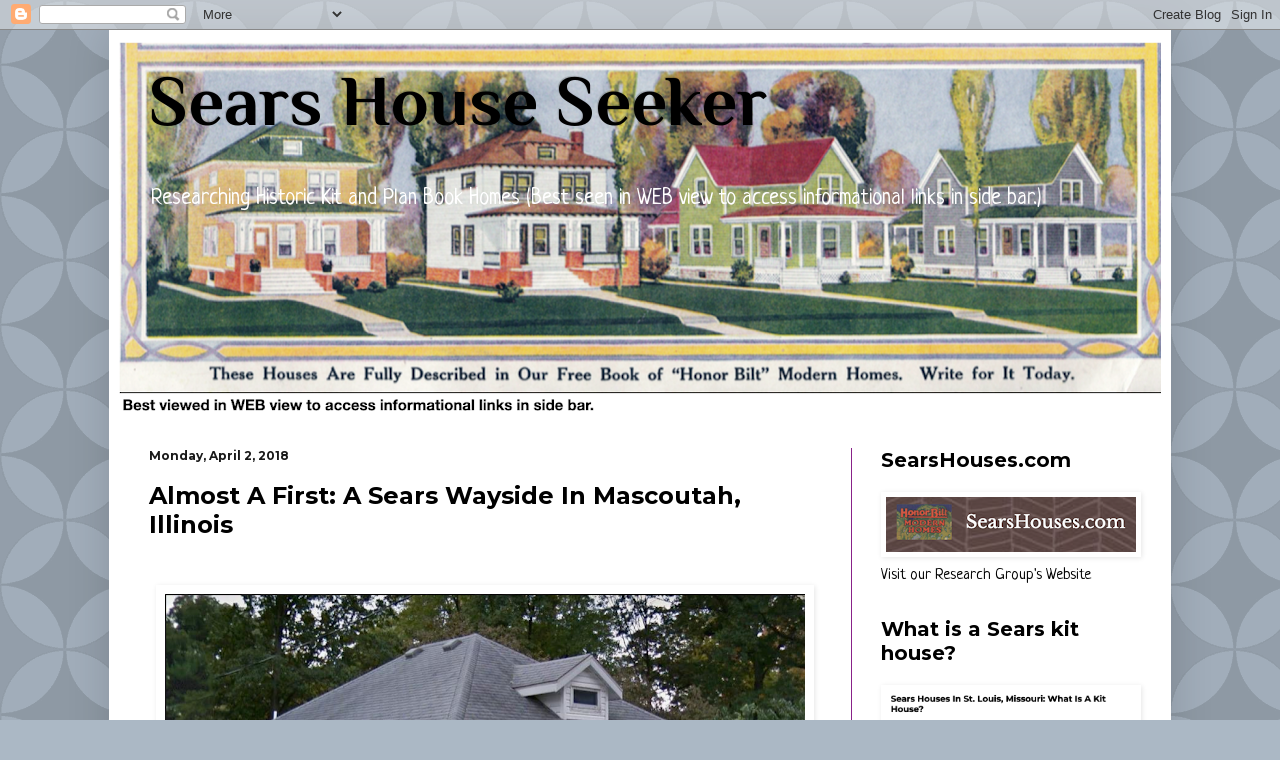

--- FILE ---
content_type: text/html; charset=UTF-8
request_url: https://www.searshouseseeker.com/2018/04/almost-first-sears-wayside-in-mascoutah.html
body_size: 39878
content:
<!DOCTYPE html>
<html class='v2' dir='ltr' lang='en'>
<head>
<link href='https://www.blogger.com/static/v1/widgets/335934321-css_bundle_v2.css' rel='stylesheet' type='text/css'/>
<meta content='width=1100' name='viewport'/>
<meta content='text/html; charset=UTF-8' http-equiv='Content-Type'/>
<meta content='blogger' name='generator'/>
<link href='https://www.searshouseseeker.com/favicon.ico' rel='icon' type='image/x-icon'/>
<link href='https://www.searshouseseeker.com/2018/04/almost-first-sears-wayside-in-mascoutah.html' rel='canonical'/>
<link rel="alternate" type="application/atom+xml" title="Sears House Seeker - Atom" href="https://www.searshouseseeker.com/feeds/posts/default" />
<link rel="alternate" type="application/rss+xml" title="Sears House Seeker - RSS" href="https://www.searshouseseeker.com/feeds/posts/default?alt=rss" />
<link rel="service.post" type="application/atom+xml" title="Sears House Seeker - Atom" href="https://www.blogger.com/feeds/7849432465886946157/posts/default" />

<link rel="alternate" type="application/atom+xml" title="Sears House Seeker - Atom" href="https://www.searshouseseeker.com/feeds/4304780722972335255/comments/default" />
<!--Can't find substitution for tag [blog.ieCssRetrofitLinks]-->
<link href='https://blogger.googleusercontent.com/img/b/R29vZ2xl/AVvXsEgX0Fklx6QFCFsuCNsQNHZz74pSVJVIKGipd6l-bnaEWnQ1InSPB9d2xXzrB3IDuEE8WpKsyenjs4XCDB_9RlTm_ecPI774-at6cBv1ryk95gGv43FJkuFoYiOIcYgu1UIAvXFCAuD7LMMh/s640/Screen+Shot+2018-04-01+at+12.12.21+PM.png' rel='image_src'/>
<meta content='sears wayside, sears rest, sears 107, sears 107b, sears No 400, sears No 216, sears kismet, sears No. 216A, sears kit houses, sears houses in illinois, sears houses in mascoutah, 20 e george street mascoutah illinois, anton jureziz sr, anton jureziz jr, albert jureziz, helen jureziz, ethel jureziz, sears house seeker, judith chabot, national database of sears houses, list of sears houses, inventory of sears houses, mail order houses, catalog houses, kit houses' name='description'/>
<meta content='https://www.searshouseseeker.com/2018/04/almost-first-sears-wayside-in-mascoutah.html' property='og:url'/>
<meta content='Almost A First: A Sears Wayside In Mascoutah, Illinois' property='og:title'/>
<meta content='sears wayside, sears rest, sears 107, sears 107b, sears No 400, sears No 216, sears kismet, sears No. 216A, sears kit houses, sears houses in illinois, sears houses in mascoutah, 20 e george street mascoutah illinois, anton jureziz sr, anton jureziz jr, albert jureziz, helen jureziz, ethel jureziz, sears house seeker, judith chabot, national database of sears houses, list of sears houses, inventory of sears houses, mail order houses, catalog houses, kit houses' property='og:description'/>
<meta content='https://blogger.googleusercontent.com/img/b/R29vZ2xl/AVvXsEgX0Fklx6QFCFsuCNsQNHZz74pSVJVIKGipd6l-bnaEWnQ1InSPB9d2xXzrB3IDuEE8WpKsyenjs4XCDB_9RlTm_ecPI774-at6cBv1ryk95gGv43FJkuFoYiOIcYgu1UIAvXFCAuD7LMMh/w1200-h630-p-k-no-nu/Screen+Shot+2018-04-01+at+12.12.21+PM.png' property='og:image'/>
<title>Sears House Seeker: Almost A First: A Sears Wayside In Mascoutah, Illinois</title>
<style type='text/css'>@font-face{font-family:'Allerta';font-style:normal;font-weight:400;font-display:swap;src:url(//fonts.gstatic.com/s/allerta/v19/TwMO-IAHRlkbx940YnYXSCiN9uc.woff2)format('woff2');unicode-range:U+0000-00FF,U+0131,U+0152-0153,U+02BB-02BC,U+02C6,U+02DA,U+02DC,U+0304,U+0308,U+0329,U+2000-206F,U+20AC,U+2122,U+2191,U+2193,U+2212,U+2215,U+FEFF,U+FFFD;}@font-face{font-family:'Montserrat';font-style:normal;font-weight:700;font-display:swap;src:url(//fonts.gstatic.com/s/montserrat/v31/JTUHjIg1_i6t8kCHKm4532VJOt5-QNFgpCuM73w0aXp-p7K4KLjztg.woff2)format('woff2');unicode-range:U+0460-052F,U+1C80-1C8A,U+20B4,U+2DE0-2DFF,U+A640-A69F,U+FE2E-FE2F;}@font-face{font-family:'Montserrat';font-style:normal;font-weight:700;font-display:swap;src:url(//fonts.gstatic.com/s/montserrat/v31/JTUHjIg1_i6t8kCHKm4532VJOt5-QNFgpCuM73w9aXp-p7K4KLjztg.woff2)format('woff2');unicode-range:U+0301,U+0400-045F,U+0490-0491,U+04B0-04B1,U+2116;}@font-face{font-family:'Montserrat';font-style:normal;font-weight:700;font-display:swap;src:url(//fonts.gstatic.com/s/montserrat/v31/JTUHjIg1_i6t8kCHKm4532VJOt5-QNFgpCuM73w2aXp-p7K4KLjztg.woff2)format('woff2');unicode-range:U+0102-0103,U+0110-0111,U+0128-0129,U+0168-0169,U+01A0-01A1,U+01AF-01B0,U+0300-0301,U+0303-0304,U+0308-0309,U+0323,U+0329,U+1EA0-1EF9,U+20AB;}@font-face{font-family:'Montserrat';font-style:normal;font-weight:700;font-display:swap;src:url(//fonts.gstatic.com/s/montserrat/v31/JTUHjIg1_i6t8kCHKm4532VJOt5-QNFgpCuM73w3aXp-p7K4KLjztg.woff2)format('woff2');unicode-range:U+0100-02BA,U+02BD-02C5,U+02C7-02CC,U+02CE-02D7,U+02DD-02FF,U+0304,U+0308,U+0329,U+1D00-1DBF,U+1E00-1E9F,U+1EF2-1EFF,U+2020,U+20A0-20AB,U+20AD-20C0,U+2113,U+2C60-2C7F,U+A720-A7FF;}@font-face{font-family:'Montserrat';font-style:normal;font-weight:700;font-display:swap;src:url(//fonts.gstatic.com/s/montserrat/v31/JTUHjIg1_i6t8kCHKm4532VJOt5-QNFgpCuM73w5aXp-p7K4KLg.woff2)format('woff2');unicode-range:U+0000-00FF,U+0131,U+0152-0153,U+02BB-02BC,U+02C6,U+02DA,U+02DC,U+0304,U+0308,U+0329,U+2000-206F,U+20AC,U+2122,U+2191,U+2193,U+2212,U+2215,U+FEFF,U+FFFD;}@font-face{font-family:'Neucha';font-style:normal;font-weight:400;font-display:swap;src:url(//fonts.gstatic.com/s/neucha/v18/q5uGsou0JOdh94bfuQltKRZUgbxR.woff2)format('woff2');unicode-range:U+0301,U+0400-045F,U+0490-0491,U+04B0-04B1,U+2116;}@font-face{font-family:'Neucha';font-style:normal;font-weight:400;font-display:swap;src:url(//fonts.gstatic.com/s/neucha/v18/q5uGsou0JOdh94bfvQltKRZUgQ.woff2)format('woff2');unicode-range:U+0000-00FF,U+0131,U+0152-0153,U+02BB-02BC,U+02C6,U+02DA,U+02DC,U+0304,U+0308,U+0329,U+2000-206F,U+20AC,U+2122,U+2191,U+2193,U+2212,U+2215,U+FEFF,U+FFFD;}@font-face{font-family:'Philosopher';font-style:normal;font-weight:700;font-display:swap;src:url(//fonts.gstatic.com/s/philosopher/v21/vEFI2_5QCwIS4_Dhez5jcWjValgW8te1Xb7GlMo.woff2)format('woff2');unicode-range:U+0460-052F,U+1C80-1C8A,U+20B4,U+2DE0-2DFF,U+A640-A69F,U+FE2E-FE2F;}@font-face{font-family:'Philosopher';font-style:normal;font-weight:700;font-display:swap;src:url(//fonts.gstatic.com/s/philosopher/v21/vEFI2_5QCwIS4_Dhez5jcWjValgf8te1Xb7GlMo.woff2)format('woff2');unicode-range:U+0301,U+0400-045F,U+0490-0491,U+04B0-04B1,U+2116;}@font-face{font-family:'Philosopher';font-style:normal;font-weight:700;font-display:swap;src:url(//fonts.gstatic.com/s/philosopher/v21/vEFI2_5QCwIS4_Dhez5jcWjValgU8te1Xb7GlMo.woff2)format('woff2');unicode-range:U+0102-0103,U+0110-0111,U+0128-0129,U+0168-0169,U+01A0-01A1,U+01AF-01B0,U+0300-0301,U+0303-0304,U+0308-0309,U+0323,U+0329,U+1EA0-1EF9,U+20AB;}@font-face{font-family:'Philosopher';font-style:normal;font-weight:700;font-display:swap;src:url(//fonts.gstatic.com/s/philosopher/v21/vEFI2_5QCwIS4_Dhez5jcWjValgV8te1Xb7GlMo.woff2)format('woff2');unicode-range:U+0100-02BA,U+02BD-02C5,U+02C7-02CC,U+02CE-02D7,U+02DD-02FF,U+0304,U+0308,U+0329,U+1D00-1DBF,U+1E00-1E9F,U+1EF2-1EFF,U+2020,U+20A0-20AB,U+20AD-20C0,U+2113,U+2C60-2C7F,U+A720-A7FF;}@font-face{font-family:'Philosopher';font-style:normal;font-weight:700;font-display:swap;src:url(//fonts.gstatic.com/s/philosopher/v21/vEFI2_5QCwIS4_Dhez5jcWjValgb8te1Xb7G.woff2)format('woff2');unicode-range:U+0000-00FF,U+0131,U+0152-0153,U+02BB-02BC,U+02C6,U+02DA,U+02DC,U+0304,U+0308,U+0329,U+2000-206F,U+20AC,U+2122,U+2191,U+2193,U+2212,U+2215,U+FEFF,U+FFFD;}</style>
<style id='page-skin-1' type='text/css'><!--
/*
-----------------------------------------------
Blogger Template Style
Name:     Simple
Designer: Blogger
URL:      www.blogger.com
----------------------------------------------- */
/* Content
----------------------------------------------- */
body {
font: normal normal 16px Neucha;
color: #000000;
background: #abb8c5 url(//themes.googleusercontent.com/image?id=0BwVBOzw_-hbMODkzNDVjYTEtYzNiYi00YjRkLThkZjAtOGM0MGI5NzRhZjM4) repeat scroll top left;
padding: 0 40px 40px 40px;
}
html body .region-inner {
min-width: 0;
max-width: 100%;
width: auto;
}
h2 {
font-size: 22px;
}
a:link {
text-decoration:none;
color: #479426;
}
a:visited {
text-decoration:none;
color: #222288;
}
a:hover {
text-decoration:underline;
color: #3d85c6;
}
.body-fauxcolumn-outer .fauxcolumn-inner {
background: transparent none repeat scroll top left;
_background-image: none;
}
.body-fauxcolumn-outer .cap-top {
position: absolute;
z-index: 1;
height: 400px;
width: 100%;
}
.body-fauxcolumn-outer .cap-top .cap-left {
width: 100%;
background: transparent none repeat-x scroll top left;
_background-image: none;
}
.content-outer {
-moz-box-shadow: 0 0 40px rgba(0, 0, 0, .15);
-webkit-box-shadow: 0 0 5px rgba(0, 0, 0, .15);
-goog-ms-box-shadow: 0 0 10px #333333;
box-shadow: 0 0 40px rgba(0, 0, 0, .15);
margin-bottom: 1px;
}
.content-inner {
padding: 10px 10px;
}
.content-inner {
background-color: #ffffff;
}
/* Header
----------------------------------------------- */
.header-outer {
background: #000000 url(//www.blogblog.com/1kt/simple/gradients_deep.png) repeat-x scroll 0 -400px;
_background-image: none;
}
.Header h1 {
font: normal bold 70px Philosopher;
color: #000000;
text-shadow: -1px -1px 1px rgba(0, 0, 0, .2);
}
.Header h1 a {
color: #000000;
}
.Header .description {
font-size: 140%;
color: #ffffff;
}
.header-inner .Header .titlewrapper {
padding: 22px 30px;
}
.header-inner .Header .descriptionwrapper {
padding: 0 30px;
}
/* Tabs
----------------------------------------------- */
.tabs-inner .section:first-child {
border-top: 0 solid #38761d;
}
.tabs-inner .section:first-child ul {
margin-top: -0;
border-top: 0 solid #38761d;
border-left: 0 solid #38761d;
border-right: 0 solid #38761d;
}
.tabs-inner .widget ul {
background: #60b609 none repeat-x scroll 0 -800px;
_background-image: none;
border-bottom: 1px solid #38761d;
margin-top: 1px;
margin-left: -30px;
margin-right: -30px;
}
.tabs-inner .widget li a {
display: inline-block;
padding: .6em 1em;
font: normal normal 14px Allerta;
color: #000000;
border-left: 1px solid #ffffff;
border-right: 0 solid #38761d;
}
.tabs-inner .widget li:first-child a {
border-left: none;
}
.tabs-inner .widget li.selected a, .tabs-inner .widget li a:hover {
color: #882288;
background-color: #882288;
text-decoration: none;
}
/* Columns
----------------------------------------------- */
.main-outer {
border-top: 0 solid #882288;
}
.fauxcolumn-left-outer .fauxcolumn-inner {
border-right: 1px solid #882288;
}
.fauxcolumn-right-outer .fauxcolumn-inner {
border-left: 1px solid #882288;
}
/* Headings
----------------------------------------------- */
div.widget > h2,
div.widget h2.title {
margin: 0 0 1em 0;
font: normal bold 20px Montserrat;
color: #000000;
}
/* Widgets
----------------------------------------------- */
.widget .zippy {
color: #444444;
text-shadow: 2px 2px 1px rgba(0, 0, 0, .1);
}
.widget .popular-posts ul {
list-style: none;
}
/* Posts
----------------------------------------------- */
h2.date-header {
font: normal bold 12px Montserrat;
}
.date-header span {
background-color: #ffffff;
color: #191919;
padding: inherit;
letter-spacing: inherit;
margin: inherit;
}
.main-inner {
padding-top: 30px;
padding-bottom: 30px;
}
.main-inner .column-center-inner {
padding: 0 15px;
}
.main-inner .column-center-inner .section {
margin: 0 15px;
}
.post {
margin: 0 0 25px 0;
}
h3.post-title, .comments h4 {
font: normal bold 24px Montserrat;
margin: .75em 0 0;
}
.post-body {
font-size: 110%;
line-height: 1.4;
position: relative;
}
.post-body img, .post-body .tr-caption-container, .Profile img, .Image img,
.BlogList .item-thumbnail img {
padding: 4px;
background: #ffffff;
border: 1px solid rgba(0, 0, 0, 0);
-moz-box-shadow: 1px 1px 5px rgba(0, 0, 0, .1);
-webkit-box-shadow: 1px 1px 5px rgba(0, 0, 0, .1);
box-shadow: 1px 1px 5px rgba(0, 0, 0, .1);
}
.post-body img, .post-body .tr-caption-container {
padding: 8px;
}
.post-body .tr-caption-container {
color: #0c0c68;
}
.post-body .tr-caption-container img {
padding: 0;
background: transparent;
border: none;
-moz-box-shadow: 0 0 0 rgba(0, 0, 0, .1);
-webkit-box-shadow: 0 0 0 rgba(0, 0, 0, .1);
box-shadow: 0 0 0 rgba(0, 0, 0, .1);
}
.post-header {
margin: 0 0 1.5em;
line-height: 1.6;
font-size: 90%;
}
.post-footer {
margin: 20px -2px 0;
padding: 5px 10px;
color: #bf0404;
background-color: #e2ebf4;
border-bottom: 1px solid #48719d;
line-height: 1.6;
font-size: 90%;
}
#comments .comment-author {
padding-top: 1.5em;
border-top: 1px solid #882288;
background-position: 0 1.5em;
}
#comments .comment-author:first-child {
padding-top: 0;
border-top: none;
}
.avatar-image-container {
margin: .2em 0 0;
}
#comments .avatar-image-container img {
border: 1px solid rgba(0, 0, 0, 0);
}
/* Comments
----------------------------------------------- */
.comments .comments-content .icon.blog-author {
background-repeat: no-repeat;
background-image: url([data-uri]);
}
.comments .comments-content .loadmore a {
border-top: 1px solid #444444;
border-bottom: 1px solid #444444;
}
.comments .comment-thread.inline-thread {
background-color: #e2ebf4;
}
.comments .continue {
border-top: 2px solid #444444;
}
/* Accents
---------------------------------------------- */
.section-columns td.columns-cell {
border-left: 1px solid #882288;
}
.blog-pager {
background: transparent none no-repeat scroll top center;
}
.blog-pager-older-link, .home-link,
.blog-pager-newer-link {
background-color: #ffffff;
padding: 5px;
}
.footer-outer {
border-top: 0 dashed #bbbbbb;
}
/* Mobile
----------------------------------------------- */
body.mobile  {
background-size: auto;
}
.mobile .body-fauxcolumn-outer {
background: transparent none repeat scroll top left;
}
.mobile .body-fauxcolumn-outer .cap-top {
background-size: 100% auto;
}
.mobile .content-outer {
-webkit-box-shadow: 0 0 3px rgba(0, 0, 0, .15);
box-shadow: 0 0 3px rgba(0, 0, 0, .15);
}
.mobile .tabs-inner .widget ul {
margin-left: 0;
margin-right: 0;
}
.mobile .post {
margin: 0;
}
.mobile .main-inner .column-center-inner .section {
margin: 0;
}
.mobile .date-header span {
padding: 0.1em 10px;
margin: 0 -10px;
}
.mobile h3.post-title {
margin: 0;
}
.mobile .blog-pager {
background: transparent none no-repeat scroll top center;
}
.mobile .footer-outer {
border-top: none;
}
.mobile .main-inner, .mobile .footer-inner {
background-color: #ffffff;
}
.mobile-index-contents {
color: #000000;
}
.mobile-link-button {
background-color: #479426;
}
.mobile-link-button a:link, .mobile-link-button a:visited {
color: #732694;
}
.mobile .tabs-inner .section:first-child {
border-top: none;
}
.mobile .tabs-inner .PageList .widget-content {
background-color: #882288;
color: #882288;
border-top: 1px solid #38761d;
border-bottom: 1px solid #38761d;
}
.mobile .tabs-inner .PageList .widget-content .pagelist-arrow {
border-left: 1px solid #38761d;
}

--></style>
<style id='template-skin-1' type='text/css'><!--
body {
min-width: 1062px;
}
.content-outer, .content-fauxcolumn-outer, .region-inner {
min-width: 1062px;
max-width: 1062px;
_width: 1062px;
}
.main-inner .columns {
padding-left: 0px;
padding-right: 310px;
}
.main-inner .fauxcolumn-center-outer {
left: 0px;
right: 310px;
/* IE6 does not respect left and right together */
_width: expression(this.parentNode.offsetWidth -
parseInt("0px") -
parseInt("310px") + 'px');
}
.main-inner .fauxcolumn-left-outer {
width: 0px;
}
.main-inner .fauxcolumn-right-outer {
width: 310px;
}
.main-inner .column-left-outer {
width: 0px;
right: 100%;
margin-left: -0px;
}
.main-inner .column-right-outer {
width: 310px;
margin-right: -310px;
}
#layout {
min-width: 0;
}
#layout .content-outer {
min-width: 0;
width: 800px;
}
#layout .region-inner {
min-width: 0;
width: auto;
}
body#layout div.add_widget {
padding: 8px;
}
body#layout div.add_widget a {
margin-left: 32px;
}
--></style>
<style>
    body {background-image:url(\/\/themes.googleusercontent.com\/image?id=0BwVBOzw_-hbMODkzNDVjYTEtYzNiYi00YjRkLThkZjAtOGM0MGI5NzRhZjM4);}
    
@media (max-width: 200px) { body {background-image:url(\/\/themes.googleusercontent.com\/image?id=0BwVBOzw_-hbMODkzNDVjYTEtYzNiYi00YjRkLThkZjAtOGM0MGI5NzRhZjM4&options=w200);}}
@media (max-width: 400px) and (min-width: 201px) { body {background-image:url(\/\/themes.googleusercontent.com\/image?id=0BwVBOzw_-hbMODkzNDVjYTEtYzNiYi00YjRkLThkZjAtOGM0MGI5NzRhZjM4&options=w400);}}
@media (max-width: 800px) and (min-width: 401px) { body {background-image:url(\/\/themes.googleusercontent.com\/image?id=0BwVBOzw_-hbMODkzNDVjYTEtYzNiYi00YjRkLThkZjAtOGM0MGI5NzRhZjM4&options=w800);}}
@media (max-width: 1200px) and (min-width: 801px) { body {background-image:url(\/\/themes.googleusercontent.com\/image?id=0BwVBOzw_-hbMODkzNDVjYTEtYzNiYi00YjRkLThkZjAtOGM0MGI5NzRhZjM4&options=w1200);}}
/* Last tag covers anything over one higher than the previous max-size cap. */
@media (min-width: 1201px) { body {background-image:url(\/\/themes.googleusercontent.com\/image?id=0BwVBOzw_-hbMODkzNDVjYTEtYzNiYi00YjRkLThkZjAtOGM0MGI5NzRhZjM4&options=w1600);}}
  </style>
<link href='https://www.blogger.com/dyn-css/authorization.css?targetBlogID=7849432465886946157&amp;zx=075556ec-3b5d-4d79-9d60-2b0d0a08926c' media='none' onload='if(media!=&#39;all&#39;)media=&#39;all&#39;' rel='stylesheet'/><noscript><link href='https://www.blogger.com/dyn-css/authorization.css?targetBlogID=7849432465886946157&amp;zx=075556ec-3b5d-4d79-9d60-2b0d0a08926c' rel='stylesheet'/></noscript>
<meta name='google-adsense-platform-account' content='ca-host-pub-1556223355139109'/>
<meta name='google-adsense-platform-domain' content='blogspot.com'/>

<link rel="stylesheet" href="https://fonts.googleapis.com/css2?display=swap&family=Lusitana&family=Anton&family=Fira+Sans+Extra+Condensed&family=Lobster&family=Josefin+Slab&family=Playfair+Display&family=Dancing+Script&family=Annie+Use+Your+Telescope&family=Bentham&family=Karla&family=Overlock&family=Roboto&family=Francois+One&family=Poiret+One&family=Days+One&family=Philosopher&family=Shadows+Into+Light&family=Parisienne&family=Amaranth&family=Berkshire+Swash&family=Architects+Daughter&family=Viga&family=Lora&family=Oswald&family=Archivo+Black&family=Ramabhadra&family=Permanent+Marker&family=Arima+Madurai&family=Martel&family=Merriweather&family=Josefin+Sans&family=Lobster+Two"></head>
<body class='loading variant-deep'>
<div class='navbar section' id='navbar' name='Navbar'><div class='widget Navbar' data-version='1' id='Navbar1'><script type="text/javascript">
    function setAttributeOnload(object, attribute, val) {
      if(window.addEventListener) {
        window.addEventListener('load',
          function(){ object[attribute] = val; }, false);
      } else {
        window.attachEvent('onload', function(){ object[attribute] = val; });
      }
    }
  </script>
<div id="navbar-iframe-container"></div>
<script type="text/javascript" src="https://apis.google.com/js/platform.js"></script>
<script type="text/javascript">
      gapi.load("gapi.iframes:gapi.iframes.style.bubble", function() {
        if (gapi.iframes && gapi.iframes.getContext) {
          gapi.iframes.getContext().openChild({
              url: 'https://www.blogger.com/navbar/7849432465886946157?po\x3d4304780722972335255\x26origin\x3dhttps://www.searshouseseeker.com',
              where: document.getElementById("navbar-iframe-container"),
              id: "navbar-iframe"
          });
        }
      });
    </script><script type="text/javascript">
(function() {
var script = document.createElement('script');
script.type = 'text/javascript';
script.src = '//pagead2.googlesyndication.com/pagead/js/google_top_exp.js';
var head = document.getElementsByTagName('head')[0];
if (head) {
head.appendChild(script);
}})();
</script>
</div></div>
<div class='body-fauxcolumns'>
<div class='fauxcolumn-outer body-fauxcolumn-outer'>
<div class='cap-top'>
<div class='cap-left'></div>
<div class='cap-right'></div>
</div>
<div class='fauxborder-left'>
<div class='fauxborder-right'></div>
<div class='fauxcolumn-inner'>
</div>
</div>
<div class='cap-bottom'>
<div class='cap-left'></div>
<div class='cap-right'></div>
</div>
</div>
</div>
<div class='content'>
<div class='content-fauxcolumns'>
<div class='fauxcolumn-outer content-fauxcolumn-outer'>
<div class='cap-top'>
<div class='cap-left'></div>
<div class='cap-right'></div>
</div>
<div class='fauxborder-left'>
<div class='fauxborder-right'></div>
<div class='fauxcolumn-inner'>
</div>
</div>
<div class='cap-bottom'>
<div class='cap-left'></div>
<div class='cap-right'></div>
</div>
</div>
</div>
<div class='content-outer'>
<div class='content-cap-top cap-top'>
<div class='cap-left'></div>
<div class='cap-right'></div>
</div>
<div class='fauxborder-left content-fauxborder-left'>
<div class='fauxborder-right content-fauxborder-right'></div>
<div class='content-inner'>
<header>
<div class='header-outer'>
<div class='header-cap-top cap-top'>
<div class='cap-left'></div>
<div class='cap-right'></div>
</div>
<div class='fauxborder-left header-fauxborder-left'>
<div class='fauxborder-right header-fauxborder-right'></div>
<div class='region-inner header-inner'>
<div class='header section' id='header' name='Header'><div class='widget Header' data-version='1' id='Header1'>
<div id='header-inner' style='background-image: url("https://blogger.googleusercontent.com/img/a/AVvXsEj401U3C-hp0w2VM4AoEnOjoWEcnMQTkecDyAVXn1PpPAUEzGo13eb-EoHvVselQ5sBPaRElbjieIwMTlwIfRunMAIj4w4nFUHQodSWjCp3N-AkXnfdKy6sjLuCyreNvScFMvus9zuiuq-fdbXVSbKMAeVxIRad6u_MrFDO7TXfehPpB2PL51J4FmMztn8n=s1042"); background-position: left; min-height: 378px; _height: 378px; background-repeat: no-repeat; '>
<div class='titlewrapper' style='background: transparent'>
<h1 class='title' style='background: transparent; border-width: 0px'>
<a href='https://www.searshouseseeker.com/'>
Sears House Seeker
</a>
</h1>
</div>
<div class='descriptionwrapper'>
<p class='description'><span>Researching Historic Kit and Plan Book Homes
(Best seen in WEB view to access informational links in side bar.)</span></p>
</div>
</div>
</div></div>
</div>
</div>
<div class='header-cap-bottom cap-bottom'>
<div class='cap-left'></div>
<div class='cap-right'></div>
</div>
</div>
</header>
<div class='tabs-outer'>
<div class='tabs-cap-top cap-top'>
<div class='cap-left'></div>
<div class='cap-right'></div>
</div>
<div class='fauxborder-left tabs-fauxborder-left'>
<div class='fauxborder-right tabs-fauxborder-right'></div>
<div class='region-inner tabs-inner'>
<div class='tabs no-items section' id='crosscol' name='Cross-Column'></div>
<div class='tabs no-items section' id='crosscol-overflow' name='Cross-Column 2'></div>
</div>
</div>
<div class='tabs-cap-bottom cap-bottom'>
<div class='cap-left'></div>
<div class='cap-right'></div>
</div>
</div>
<div class='main-outer'>
<div class='main-cap-top cap-top'>
<div class='cap-left'></div>
<div class='cap-right'></div>
</div>
<div class='fauxborder-left main-fauxborder-left'>
<div class='fauxborder-right main-fauxborder-right'></div>
<div class='region-inner main-inner'>
<div class='columns fauxcolumns'>
<div class='fauxcolumn-outer fauxcolumn-center-outer'>
<div class='cap-top'>
<div class='cap-left'></div>
<div class='cap-right'></div>
</div>
<div class='fauxborder-left'>
<div class='fauxborder-right'></div>
<div class='fauxcolumn-inner'>
</div>
</div>
<div class='cap-bottom'>
<div class='cap-left'></div>
<div class='cap-right'></div>
</div>
</div>
<div class='fauxcolumn-outer fauxcolumn-left-outer'>
<div class='cap-top'>
<div class='cap-left'></div>
<div class='cap-right'></div>
</div>
<div class='fauxborder-left'>
<div class='fauxborder-right'></div>
<div class='fauxcolumn-inner'>
</div>
</div>
<div class='cap-bottom'>
<div class='cap-left'></div>
<div class='cap-right'></div>
</div>
</div>
<div class='fauxcolumn-outer fauxcolumn-right-outer'>
<div class='cap-top'>
<div class='cap-left'></div>
<div class='cap-right'></div>
</div>
<div class='fauxborder-left'>
<div class='fauxborder-right'></div>
<div class='fauxcolumn-inner'>
</div>
</div>
<div class='cap-bottom'>
<div class='cap-left'></div>
<div class='cap-right'></div>
</div>
</div>
<!-- corrects IE6 width calculation -->
<div class='columns-inner'>
<div class='column-center-outer'>
<div class='column-center-inner'>
<div class='main section' id='main' name='Main'><div class='widget Blog' data-version='1' id='Blog1'>
<div class='blog-posts hfeed'>

          <div class="date-outer">
        
<h2 class='date-header'><span>Monday, April 2, 2018</span></h2>

          <div class="date-posts">
        
<div class='post-outer'>
<div class='post hentry uncustomized-post-template' itemprop='blogPost' itemscope='itemscope' itemtype='http://schema.org/BlogPosting'>
<meta content='https://blogger.googleusercontent.com/img/b/R29vZ2xl/AVvXsEgX0Fklx6QFCFsuCNsQNHZz74pSVJVIKGipd6l-bnaEWnQ1InSPB9d2xXzrB3IDuEE8WpKsyenjs4XCDB_9RlTm_ecPI774-at6cBv1ryk95gGv43FJkuFoYiOIcYgu1UIAvXFCAuD7LMMh/s640/Screen+Shot+2018-04-01+at+12.12.21+PM.png' itemprop='image_url'/>
<meta content='7849432465886946157' itemprop='blogId'/>
<meta content='4304780722972335255' itemprop='postId'/>
<a name='4304780722972335255'></a>
<h3 class='post-title entry-title' itemprop='name'>
Almost A First: A Sears Wayside In Mascoutah, Illinois
</h3>
<div class='post-header'>
<div class='post-header-line-1'></div>
</div>
<div class='post-body entry-content' id='post-body-4304780722972335255' itemprop='articleBody'>
<br />
<table align="center" cellpadding="0" cellspacing="0" class="tr-caption-container" style="margin-left: auto; margin-right: auto; text-align: center;"><tbody>
<tr><td style="text-align: center;"><a href="https://blogger.googleusercontent.com/img/b/R29vZ2xl/AVvXsEgX0Fklx6QFCFsuCNsQNHZz74pSVJVIKGipd6l-bnaEWnQ1InSPB9d2xXzrB3IDuEE8WpKsyenjs4XCDB_9RlTm_ecPI774-at6cBv1ryk95gGv43FJkuFoYiOIcYgu1UIAvXFCAuD7LMMh/s1600/Screen+Shot+2018-04-01+at+12.12.21+PM.png" imageanchor="1" style="margin-left: auto; margin-right: auto;"><img alt="white bungalow Sears Wayside model" border="0" data-original-height="621" data-original-width="1039" height="382" src="https://blogger.googleusercontent.com/img/b/R29vZ2xl/AVvXsEgX0Fklx6QFCFsuCNsQNHZz74pSVJVIKGipd6l-bnaEWnQ1InSPB9d2xXzrB3IDuEE8WpKsyenjs4XCDB_9RlTm_ecPI774-at6cBv1ryk95gGv43FJkuFoYiOIcYgu1UIAvXFCAuD7LMMh/s640/Screen+Shot+2018-04-01+at+12.12.21+PM.png" title="Sears Wayside" width="640" /></a></td></tr>
<tr><td class="tr-caption" style="text-align: center;">Authenticated Sears <b><i>Wayside</i></b> &#8226; 1918 &#8226; 20 E. George Street, Mascoutah, IL</td></tr>
</tbody></table>
<table cellpadding="0" cellspacing="0" class="tr-caption-container" style="float: right; margin-left: 1em; text-align: justify;"><tbody>
<tr><td style="text-align: center;"><a href="https://blogger.googleusercontent.com/img/b/R29vZ2xl/AVvXsEg1mEmz6-xRMjgdO4bFPWbuwwrBQXdo3Iy_TRlysSQvSpMnQrlfupCSeoWq31uLIXLl3nHXOO9nyonyv9xeFOKpGHN5f8Hg-sldEm8judhibyIyzS6hO9iUPx2GMPy-JW4vFhmRc33CDGM-/s1600/Screen+Shot+2018-04-01+at+12.12.40+PM.png" imageanchor="1" style="clear: right; margin-bottom: 1em; margin-left: auto; margin-right: auto;"><img alt="Sears Wayside model in 1918 catalog" border="0" data-original-height="811" data-original-width="1199" height="216" src="https://blogger.googleusercontent.com/img/b/R29vZ2xl/AVvXsEg1mEmz6-xRMjgdO4bFPWbuwwrBQXdo3Iy_TRlysSQvSpMnQrlfupCSeoWq31uLIXLl3nHXOO9nyonyv9xeFOKpGHN5f8Hg-sldEm8judhibyIyzS6hO9iUPx2GMPy-JW4vFhmRc33CDGM-/s320/Screen+Shot+2018-04-01+at+12.12.40+PM.png" title="Sears Wayside model" width="320" /></a></td></tr>
<tr><td class="tr-caption" style="text-align: center;">Sears <i>Wayside</i> in the 1918 catalog<br />
(click to enlarge)</td></tr>
</tbody></table>
<div style="text-align: justify;">
Here's a new addition to our National Database of Sears Houses in the United States: An authenticated Sears <b><i>Wayside</i></b>.</div>
<div style="text-align: justify;">
<br /></div>
<div style="text-align: justify;">
<div style="text-align: justify;">
As you can see, it's a very simple style, that every lumber company and kit company offered a version of, I'd say.&nbsp; But... at the time that I found it, a few days ago, it was the first <i>Wayside</i> to be added to our list...and how do we know for certain that it's a Sears house, and from the era of the <i><b>Wayside</b></i>? Because I found it through mortgage research in St. Clair County, Illinois.&nbsp; The house was bought in 1918 by Yugoslavian Anton Jureziz, who was about 45 years old, and had emigrated to the U.S. from his then-home in Germany, eight years before. I'll tell his story in a bit, but let me give you, first, the background on this model, the Sears <b><i>Wayside</i></b>... and why this isn't, actually, the first <b><i>Wayside</i></b> on our list.</div>
</div>
<div style="text-align: justify;">
<div style="text-align: center;">
<br /></div>
</div>
<div style="text-align: justify;">
<div style="text-align: center;">
<b style="font-family: Arial, Helvetica, sans-serif; font-size: x-large;">Alberta </b><span style="font-family: inherit; font-size: large;">vs</span><b style="font-family: Arial, Helvetica, sans-serif; font-size: x-large;"> Wayside&nbsp;</b><span style="font-size: large;"><span style="color: blue; font-family: inherit;">&amp;</span><b style="font-family: Arial, Helvetica, sans-serif;">&nbsp;</b></span><b style="font-family: Arial, Helvetica, sans-serif; font-size: x-large;">Wayside </b><span style="font-family: inherit; font-size: large;">vs</span><b style="font-family: Arial, Helvetica, sans-serif; font-size: x-large;"> Rest</b></div>
The presentation of this house in our research group, really began with my mention that two models -- the <b><i>Alberta</i></b> and the <i><b>Wayside</b></i> -- are almost the same: they just have different porch supports.<br />
<br />
But, then, we remembered that the <b><i>Wayside</i></b> later became the <b><i>Rest</i></b>.<br />
<br />
Although... actually... it all started with the <b>No. 400</b>... that became the&nbsp;<b>No. 216</b>.<br />
<br />
And, the <i>Alberta</i> and the <i>Wayside</i> originally were known with numbers: <i><b>No. 107</b></i> &amp; <i><b>No. 107B</b></i><br />
<br />
<span style="font-family: &quot;arial&quot; , &quot;helvetica&quot; , sans-serif; font-size: large;"><b>Here's the scoop</b></span>:<br />
The <i style="font-weight: bold;">No. 400</i> /&nbsp;<b><i>No. 216</i></b>, the <b><i>Alberta</i></b>, and the <b style="font-style: italic;">Wayside</b>, are essentially the same house, with different porch treatments (okay, and one window fewer on the No. 400 / 216.) Then, they were all done away with, and the&nbsp;<b style="font-style: italic;">Rest </b>became the new version of the<b style="font-style: italic;"> Wayside.</b><br />
<br />
The <b><i>No. 400</i></b> was the first one offered-- I see it in the 1912 catalog. It was re-named the <b><i>No. 216</i></b> in the 1913 catalog. The <b><i>Alberta</i></b> and the <b><i>Wayside</i></b> were offered simultaneously, from 1916 through 1918. Beginning in 1920, the model was very slightly changed, and was marketed as the <b><i>Rest</i></b>.<br />
<br />
<table align="center" cellpadding="0" cellspacing="0" class="tr-caption-container" style="margin-left: auto; margin-right: auto; text-align: center;"><tbody>
<tr><td style="text-align: center;"><a href="https://blogger.googleusercontent.com/img/b/R29vZ2xl/AVvXsEjETc00CubE_bPxsQT96ajQnV7L_VYoSBaUTk4plRZwcuG9-q6JsUktl0UY_TBjJCv11t1KRIAW33X6JXO2qhwC4uqo89T4kpV6WVSXs6kls3-ixLwk4AHv0PuAD6z3ZSGBFEMXaoCA7ZxH/s1600/Screen+Shot+2018-04-01+at+10.31.52+PM.png" imageanchor="1" style="margin-left: auto; margin-right: auto;"><img alt="Sears No 400 model from 1912 catalog" border="0" data-original-height="176" data-original-width="309" height="181" src="https://blogger.googleusercontent.com/img/b/R29vZ2xl/AVvXsEjETc00CubE_bPxsQT96ajQnV7L_VYoSBaUTk4plRZwcuG9-q6JsUktl0UY_TBjJCv11t1KRIAW33X6JXO2qhwC4uqo89T4kpV6WVSXs6kls3-ixLwk4AHv0PuAD6z3ZSGBFEMXaoCA7ZxH/s320/Screen+Shot+2018-04-01+at+10.31.52+PM.png" title="Sears No 400 model" width="320" /></a></td></tr>
<tr><td class="tr-caption" style="text-align: center;">From the 1912 catalog <br />
(online, <u style="font-weight: bold;"><a href="https://www.blogger.com/No.%20216:%20Has%20dormer,%20same%20size%20and%20floor%20plan%20as%20the%20later%20Alberta%20(No.%20107)%20and%20Wayside%20(No.%20107B)--%20but,%20different%20porch%20from%20Alberta%20and%20Wayside." target="_blank">here</a>, </u>though most researchers own <b><u><a href="https://www.amazon.com/Homes-Box-Modern-Roebuck-Schiffer/dp/0764304321/ref=sr_1_1?ie=UTF8&amp;qid=1522642832&amp;sr=8-1&amp;keywords=homes+in+a+box+schiffer" target="_blank">the Schiffer reproduction</a></u></b> in hard copy<u style="font-weight: bold;">)</u></td></tr>
</tbody></table>
The <b><i>Alberta</i></b> and <b><i>Wayside</i></b> are the same house, offered the same years, but with the difference being the support structure for the little porch roof: the <b><i>Alberta</i></b> uses just big, 5-piece brackets, but the <b><i>Wayside</i></b> has nice, heavy masonry bases, topped with wood porch pillars. The <b><i>Alberta/Wayside</i></b> porch also does not span the whole width of the front of the house, and has a flat roof jutting out from just under the main roof of the house.</div>
<div style="text-align: justify;">
<br /></div>
<div style="text-align: justify;">
The <b><i>No. 400 / 216</i></b>, however (their predecessor), has a different porch altogether: it spans the width of the house, it has a shallow hipped-roof over the porch, and the porch is supported with all-wood railings and full-height wooden pillars. Other than that, the three models are pretty much the same... the footprint and floor plans are exactly the same (and have no bathroom!). There is also one window not shown on the left side front of the <b><i>No. 216</i></b>, too.&nbsp; Let's take a look:</div>
<table align="center" cellpadding="0" cellspacing="0" class="tr-caption-container" style="margin-left: auto; margin-right: auto; text-align: center;"><tbody>
<tr><td style="text-align: center;"><a href="https://blogger.googleusercontent.com/img/b/R29vZ2xl/AVvXsEgFzo7a5Sa41A2sqYmY_PFa43Eiyy6TSpHx3vxnCj00_FRVJoZalFd5fjR5dLh3X-DhiyW7LbkekdGZ2fTQffrwvOQYNNi-zmYPSbZ-0OX02e1mE_wlxO6PH5aNQv_Ym9ihFVksHa5wE3ky/s1600/porchComparisonWaysideModels.png" imageanchor="1" style="margin-left: auto; margin-right: auto;"><img alt="comparison of porches on Sears No 216 Sears Alberta and Sears Wayside" border="0" data-original-height="914" data-original-width="1363" height="428" src="https://blogger.googleusercontent.com/img/b/R29vZ2xl/AVvXsEgFzo7a5Sa41A2sqYmY_PFa43Eiyy6TSpHx3vxnCj00_FRVJoZalFd5fjR5dLh3X-DhiyW7LbkekdGZ2fTQffrwvOQYNNi-zmYPSbZ-0OX02e1mE_wlxO6PH5aNQv_Ym9ihFVksHa5wE3ky/s640/porchComparisonWaysideModels.png" title="comparison of porches on Sears No 216 Sears Alberta and Sears Wayside" width="640" /></a></td></tr>
<tr><td class="tr-caption" style="text-align: center;">Notice that none of the models has a bathroom! Outhouse times!<br />
(Click to enlarge.)</td></tr>
</tbody></table>
<div class="separator" style="clear: both; text-align: center;">
</div>
<div class="separator" style="clear: both; text-align: center;">
</div>
<div class="separator" style="clear: both; text-align: center;">
</div>
<div class="separator" style="clear: both; text-align: center;">
</div>
<div class="separator" style="clear: both; text-align: center;">
</div>
<div class="separator" style="clear: both; text-align: center;">
</div>
<div style="text-align: justify;">
But... wait! In 1916, Sears also offered the <b><i>No. 216-A</i></b>... evolved from the <b><i>No. 216</i></b>&nbsp;with the removal of the dormer, and the addition of a bathroom! It also got a little window for the living room, which it expanded the length of, to call part of it the dining room, took away the pantry for the kitchen, and part of the kitchen space:<br />
<table align="center" cellpadding="0" cellspacing="0" class="tr-caption-container" style="margin-left: auto; margin-right: auto; text-align: center;"><tbody>
<tr><td style="text-align: center;"><a href="https://blogger.googleusercontent.com/img/b/R29vZ2xl/AVvXsEjAYOE5PLlkVhrmF8doibNcyJZA_Er8LrORaVvyIxe29AfxLyLGQ9cZTNLQFe7bw347GL7AkR-UZFu0EHw2Q1k6dSajUzfZFa4gBChlKnJYrBAQzYzmge7NHTVV218QLEAtXQFoTmGvIhyphenhypheni/s1600/Screen+Shot+2018-04-01+at+5.44.31+PM.png" imageanchor="1" style="margin-left: auto; margin-right: auto;"><img alt="comparison of floorplans on Sears No 216 and Sears No 216A" border="0" data-original-height="623" data-original-width="825" height="482" src="https://blogger.googleusercontent.com/img/b/R29vZ2xl/AVvXsEjAYOE5PLlkVhrmF8doibNcyJZA_Er8LrORaVvyIxe29AfxLyLGQ9cZTNLQFe7bw347GL7AkR-UZFu0EHw2Q1k6dSajUzfZFa4gBChlKnJYrBAQzYzmge7NHTVV218QLEAtXQFoTmGvIhyphenhypheni/s640/Screen+Shot+2018-04-01+at+5.44.31+PM.png" title="comparison of floorplans on Sears No 216 and Sears No 216A" width="640" /></a></td></tr>
<tr><td class="tr-caption" style="text-align: center;">The <i><b>No. 216</b></i> evolves with important changes in the No. <b><i>216-A</i></b> floorplan... this floorplan later is marketed as the <b><i>Kismet</i></b>.</td></tr>
</tbody></table>
In terms of porch, it combines the roof of the <b>No. 400 / 216</b>, with masonry-based porch supports more like the later <b><i>Wayside</i></b>:<br />
<div class="separator" style="clear: both; text-align: center;">
</div>
<br />
<table align="center" cellpadding="0" cellspacing="0" class="tr-caption-container" style="margin-left: auto; margin-right: auto; text-align: center;"><tbody>
<tr><td style="text-align: center;"><a href="https://blogger.googleusercontent.com/img/b/R29vZ2xl/AVvXsEj_32YQ8-gEbU40IwTuGEdplh_BoIHR1orTmi-PsG7v3ptbaHMH7AeyYHpXO6YmskLi24xQxAJqcUsAOC0M6Dv2rE75Tk58GLIMiKn-yKZUeNPrH8O-e6_SrXbqJErIozJ2bfUz_wweTtHE/s1600/216.png" imageanchor="1" style="margin-left: auto; margin-right: auto;"><img alt="1913 catalog image of Sears No 216" border="0" data-original-height="397" data-original-width="745" height="340" src="https://blogger.googleusercontent.com/img/b/R29vZ2xl/AVvXsEj_32YQ8-gEbU40IwTuGEdplh_BoIHR1orTmi-PsG7v3ptbaHMH7AeyYHpXO6YmskLi24xQxAJqcUsAOC0M6Dv2rE75Tk58GLIMiKn-yKZUeNPrH8O-e6_SrXbqJErIozJ2bfUz_wweTtHE/s640/216.png" title="Sears No 216 " width="640" /></a></td></tr>
<tr><td class="tr-caption" style="text-align: center;">1913 catalog &#8226;&nbsp; The <b>No. 216</b>.&nbsp;</td></tr>
</tbody></table>
<br />
<table align="center" cellpadding="0" cellspacing="0" class="tr-caption-container" style="margin-left: auto; margin-right: auto; text-align: center;"><tbody>
<tr><td style="text-align: center;"><a href="https://blogger.googleusercontent.com/img/b/R29vZ2xl/AVvXsEibF8FIJO1D82knPSKPvZUb9tyuIDOR6-Xx9kfH2j5BDxYKg9pFsMYTTvSA5MZGpE7X2LTZgt4tKhpr8tr23rEfxPeLm62QlJE-JeATVqM21rwX9DZDuRybCXx1i9YfZGNH8qroC3Q8b7lp/s1600/Screen+Shot+2018-04-01+at+5.03.49+PM.png" imageanchor="1" style="margin-left: auto; margin-right: auto;"><img alt="1916 catalog image of Sears No 216A" border="0" data-original-height="371" data-original-width="572" height="414" src="https://blogger.googleusercontent.com/img/b/R29vZ2xl/AVvXsEibF8FIJO1D82knPSKPvZUb9tyuIDOR6-Xx9kfH2j5BDxYKg9pFsMYTTvSA5MZGpE7X2LTZgt4tKhpr8tr23rEfxPeLm62QlJE-JeATVqM21rwX9DZDuRybCXx1i9YfZGNH8qroC3Q8b7lp/s640/Screen+Shot+2018-04-01+at+5.03.49+PM.png" title="Sears No 216A" width="640" /></a></td></tr>
<tr><td class="tr-caption" style="text-align: center;"><b><u><a href="https://www.flickr.com/photos/daily-bungalow/2871008312/in/album-72157607375157112/" target="_blank">1916 Catalog</a></u></b> &#8226; I hate to say this, but though there are four porch columns here, <b><u><a href="https://www.flickr.com/photos/daily-bungalow/24491127089/in/album-72157662039566834/" target="_blank">in o</a>ther catalogs in 1916</u></b>, the same model has only the two outer wooden columns... just like the <i><b>Wayside</b></i>.&nbsp; Then, even later in 1916, the porch roof changes, too... and then, it becomes the <i>Kismet</i>, in 1918.</td></tr>
</tbody></table>
<br />
<table align="center" cellpadding="0" cellspacing="0" class="tr-caption-container" style="margin-left: auto; margin-right: auto; text-align: center;"><tbody>
<tr><td style="text-align: center;"><a href="https://blogger.googleusercontent.com/img/b/R29vZ2xl/AVvXsEiv6JLSfIMac9WI8GckTsd6BPaqyDw1gVnaeVI7QksKG3XBmfWo6DzeRnfA_MKnOk8EdcKw2KhEZG1OM5tRzH0uuEFt0lf3c1Ymk4R3D7kmECXNYdVg_9q6QQgLqmZQJimqkNgXKUZ-XKZM/s1600/Screen+Shot+2018-05-12+at+9.07.38+AM.png" imageanchor="1" style="margin-left: auto; margin-right: auto;"><img border="0" data-original-height="379" data-original-width="1283" height="117" src="https://blogger.googleusercontent.com/img/b/R29vZ2xl/AVvXsEiv6JLSfIMac9WI8GckTsd6BPaqyDw1gVnaeVI7QksKG3XBmfWo6DzeRnfA_MKnOk8EdcKw2KhEZG1OM5tRzH0uuEFt0lf3c1Ymk4R3D7kmECXNYdVg_9q6QQgLqmZQJimqkNgXKUZ-XKZM/s400/Screen+Shot+2018-05-12+at+9.07.38+AM.png" width="400" /></a></td></tr>
<tr><td class="tr-caption" style="text-align: center;"><div style="font-size: 12.8px;">
Thanks to&nbsp;<b><u><a href="https://www.flickr.com/photos/daily-bungalow/2871008312/in/album-72157607375157112/" target="_blank">Daily Bungalow</a></u></b>&nbsp;(left) and&nbsp;<u><a href="https://www.flickr.com/photos/134929744@N03/21202566608/in/album-72157658515239346/" target="_blank">Dale Haynes</a></u>&nbsp;(right)</div>
<div style="font-size: 12.8px;">
(click to enlarge)</div>
</td></tr>
</tbody></table>
<div class="separator" style="clear: both; text-align: justify;">
The whole concept of the <b><i>No. 216-A</i></b> is eventually turned into the <b><i>Kismet</i></b> (in 1918)... with the porch roof changed to jut out from the front section of the main roof, instead of from under it:</div>
<table align="center" cellpadding="0" cellspacing="0" class="tr-caption-container" style="margin-left: auto; margin-right: auto; text-align: center;"><tbody>
<tr><td style="text-align: center;"><a href="https://blogger.googleusercontent.com/img/b/R29vZ2xl/AVvXsEgV1Oxaak7yTGAInEBO7NdrjLqAeXHPAiZGh4VEGC3Fa6SwcXuaCQRlVX51g2eYpd1rWkRIYaFMpegjIryF8ehPQbriVJAtvo5kDYn9cWtEtp0PsJI-QSh13nMswC3rCSKR0RHBWuE8j3mN/s1600/Screen+Shot+2018-04-01+at+5.59.13+PM.png" imageanchor="1" style="margin-left: auto; margin-right: auto;"><img alt="Sear Kismet in 1918 catalog" border="0" data-original-height="780" data-original-width="562" height="640" src="https://blogger.googleusercontent.com/img/b/R29vZ2xl/AVvXsEgV1Oxaak7yTGAInEBO7NdrjLqAeXHPAiZGh4VEGC3Fa6SwcXuaCQRlVX51g2eYpd1rWkRIYaFMpegjIryF8ehPQbriVJAtvo5kDYn9cWtEtp0PsJI-QSh13nMswC3rCSKR0RHBWuE8j3mN/s640/Screen+Shot+2018-04-01+at+5.59.13+PM.png" title="Sears Kismet" width="460" /></a></td></tr>
<tr><td class="tr-caption" style="text-align: center;">1918 catalog &#8226; Remember, the <i>Kismet</i> has no dormer.<br />
To see the interior of a <i>Kismet</i> found by researcher Andrew Mutch, <u><a href="https://www.realtor.com/realestateandhomes-detail/1341-Marlborough-Dr_Ann-Arbor_MI_48104_M49261-76545" target="_blank">go here</a></u>.</td></tr>
</tbody></table>
<div class="separator" style="clear: both; text-align: justify;">
But, we're not here to talk about the <i style="font-weight: bold;">Kismet </i>(though it is awfully similar on the outside) !</div>
<div class="separator" style="clear: both; text-align: justify;">
<br /></div>
<div class="separator" style="clear: both; text-align: justify;">
I really just wanted to focus on the <b><i>Alberta</i></b>, <b><i>Wayside</i></b>, and <i><b>Rest</b></i>. Let's have a list:</div>
<div class="separator" style="clear: both; text-align: justify;">
<br /></div>
<div style="clear: both; text-align: justify;">
<b><span style="font-family: &quot;arial&quot; , &quot;helvetica&quot; , sans-serif; font-size: x-large;">1912 Catalog</span></b></div>
<div class="separator" style="clear: both; text-align: justify;">
<b><span style="font-family: &quot;arial&quot; , &quot;helvetica&quot; , sans-serif;">No. 400</span></b>: Has dormer, same size and floor plan as the later&nbsp;<b><i>Alberta</i></b>&nbsp;(No. 107) and&nbsp;<b><i>Wayside</i></b>&nbsp;(No. 107B)-- but,&nbsp;<span style="color: red; font-weight: bold;">different porch</span>&nbsp;from&nbsp;<i><b>Alberta</b></i>&nbsp;and&nbsp;<i><b>Wayside</b></i>.</div>
<div class="separator" style="clear: both; text-align: justify;">
<br /></div>
<div class="separator" style="clear: both; text-align: justify;">
<span style="font-family: &quot;arial&quot; , &quot;helvetica&quot; , sans-serif; font-size: x-large;"><b>1913-1914 Catalogs</b></span></div>
<div class="separator" style="clear: both; text-align: justify;">
<b><span style="font-family: &quot;arial&quot; , &quot;helvetica&quot; , sans-serif;">No. 216</span></b>: Exactly the same as the No. 400, just new number.&nbsp;</div>
<div class="separator" style="clear: both; text-align: justify;">
<br /></div>
<div class="separator" style="clear: both; text-align: justify;">
<b style="font-family: Arial, Helvetica, sans-serif;"><span style="font-size: x-large;">1916-1919 Catalogs</span></b></div>
<div class="separator" style="clear: both; text-align: justify;">
<span style="color: blue;">(No. <b>216-A</b>: Same size, but </span><span style="color: red;"><b>new floor plan</b></span><span style="color: blue;">, </span><span style="color: red;"><b>new porch</b></span><span style="color: blue;">, and </span><span style="color: #38761d;"><b>no dormer</b></span><span style="color: blue;">... evolves into the&nbsp;</span><i style="color: blue;">Kismet</i><span style="color: blue;">&nbsp;)</span></div>
<div class="separator" style="clear: both; text-align: justify;">
<span style="color: blue;"><br /></span></div>
<div class="separator" style="clear: both; text-align: justify;">
<b><i>Alberta</i></b> (first marketed as <i><b>No. 107 *&nbsp;</b></i>):&nbsp; Has dormer, same size and floor plan as the <i><b>Wayside</b></i>, but porch supports are just big brackets.</div>
<div class="separator" style="clear: both; text-align: justify;">
<br /></div>
<div class="separator" style="clear: both; text-align: justify;">
<i><b>Wayside</b></i> (first marketed as <i><b>No. 107B&nbsp;</b></i>): Has dormer, same size and floor plan as <i><b>Alberta</b></i>, but porch supports are masonry base with wood pillars.</div>
<div class="separator" style="clear: both; text-align: justify;">
<br /></div>
<table align="center" cellpadding="0" cellspacing="0" class="tr-caption-container" style="margin-left: auto; margin-right: auto; text-align: center;"><tbody>
<tr><td style="text-align: center;"><a href="https://blogger.googleusercontent.com/img/b/R29vZ2xl/AVvXsEgSZZIWbjBJnm-OmqwakshxeUtXhVtpwqiBDT7p_XmYXaDBUkjkL0K6r4qPwfSYJD1JOUpfnG3n0rZwD_JNBelesBvz3B_fEHp1KKinKDtcrpyf8vQiE0mChSGqs3TWf715L0EP3EUNaRDH/s1600/Screen+Shot+2018-04-01+at+10.07.55+PM.png" imageanchor="1" style="margin-left: auto; margin-right: auto;"><img alt="side by side comparison of 1916 catalog image of Sears No 107 and Sears No 107B" border="0" data-original-height="392" data-original-width="1130" height="222" src="https://blogger.googleusercontent.com/img/b/R29vZ2xl/AVvXsEgSZZIWbjBJnm-OmqwakshxeUtXhVtpwqiBDT7p_XmYXaDBUkjkL0K6r4qPwfSYJD1JOUpfnG3n0rZwD_JNBelesBvz3B_fEHp1KKinKDtcrpyf8vQiE0mChSGqs3TWf715L0EP3EUNaRDH/s640/Screen+Shot+2018-04-01+at+10.07.55+PM.png" title="1916 catalog image of Sears No 107 and Sears No 107B" width="640" /></a></td></tr>
<tr><td class="tr-caption" style="text-align: center;">1916 Catalog &#8226; courtesy&nbsp;<b style="font-size: 12.8px;"><i><a href="https://www.flickr.com/photos/daily-bungalow/albums/72157607375157112/with/2870255425/" target="_blank">Daily Bungalow</a></i></b><span style="font-size: 12.8px;">&nbsp;</span></td></tr>
</tbody></table>
<div class="separator" style="clear: both; text-align: justify;">
<b style="font-family: Arial, Helvetica, sans-serif; font-size: x-large;">1920-1925 Catalogs</b></div>
<div class="separator" style="clear: both; text-align: justify;">
<b><i>Rest</i></b>: New name of the <i><b>Wayside&nbsp;</b></i>-- same floor plan, though with the addition of a back porch, and an extra window on the left side.&nbsp; <i><b>Alberta</b></i> is gone.</div>
<div class="separator" style="clear: both; text-align: justify;">
<br /></div>
<div class="separator" style="clear: both; text-align: justify;">
<i>* Note that there is a No. 107 model in the 1913 catalog that is a completely different house--not even a bungalow.</i></div>
<div class="separator" style="clear: both; text-align: justify;">
<i><br /></i></div>
<div class="separator" style="clear: both; text-align: justify;">
Let's take a look just at the evolution from the <b><i>216</i></b>, to the <b><i>Alberta</i></b> and <b><i>Wayside,</i></b> and then the&nbsp;<b><i>Rest&nbsp;</i></b>:</div>
<div class="separator" style="clear: both; text-align: justify;">
<br /></div>
<table align="center" cellpadding="0" cellspacing="0" class="tr-caption-container" style="margin-left: auto; margin-right: auto; text-align: center;"><tbody>
<tr><td style="text-align: center;"><a href="https://blogger.googleusercontent.com/img/b/R29vZ2xl/AVvXsEiQgxZW6_Iy1bwfNDN_724RYFSd2Fb3DSdRful9aMX_SrhhZ3-6BXNae4LEKi8OIVq12NdAYKeXj_zXibhf3g_dlS15bUbOE6-IFnQppVCJ91qakg41cCO7Km-itKetukJ7dj4Ao78DlxCC/s1600/264p216.png" imageanchor="1" style="margin-left: auto; margin-right: auto;"><img alt="1914 catalog image of Sears No 264p216" border="0" data-original-height="539" data-original-width="806" height="426" src="https://blogger.googleusercontent.com/img/b/R29vZ2xl/AVvXsEiQgxZW6_Iy1bwfNDN_724RYFSd2Fb3DSdRful9aMX_SrhhZ3-6BXNae4LEKi8OIVq12NdAYKeXj_zXibhf3g_dlS15bUbOE6-IFnQppVCJ91qakg41cCO7Km-itKetukJ7dj4Ao78DlxCC/s640/264p216.png" title="1914 catalog image of Sears No 264p216" width="640" /></a></td></tr>
<tr><td class="tr-caption" style="text-align: center;">Earlier called the <i>No. 400</i> -- same house, though (By the way, the No. 400 is not in <b><i><a href="https://www.amazon.com/Houses-Mail-Guide-Roebuck-Company/dp/0471143944" target="_blank">Houses By Mail</a></i></b>&nbsp; )&nbsp;</td></tr>
</tbody></table>
<div class="separator" style="clear: both; text-align: justify;">
<br /></div>
<table align="center" cellpadding="0" cellspacing="0" class="tr-caption-container" style="margin-left: auto; margin-right: auto; text-align: center;"><tbody>
<tr><td style="text-align: center;"><a href="https://blogger.googleusercontent.com/img/b/R29vZ2xl/AVvXsEj205osWyCPTtDf1jLI_ZJJL9OxX_34NL8vlS9MSpIGhloZkkefcFORI6z8jTCZhaoIk0BmQi52vDXZ8vMAucjOSXWl8B7pHZ-vevWsId-UrB75A6iSsOMO2rThBaG0SVBtgmvs9da5-2nu/s1600/Screen+Shot+2018-04-01+at+12.12.54+PM.png" imageanchor="1" style="margin-left: auto; margin-right: auto;"><img alt="1918 catalog image of Sears Alberta" border="0" data-original-height="791" data-original-width="963" height="524" src="https://blogger.googleusercontent.com/img/b/R29vZ2xl/AVvXsEj205osWyCPTtDf1jLI_ZJJL9OxX_34NL8vlS9MSpIGhloZkkefcFORI6z8jTCZhaoIk0BmQi52vDXZ8vMAucjOSXWl8B7pHZ-vevWsId-UrB75A6iSsOMO2rThBaG0SVBtgmvs9da5-2nu/s640/Screen+Shot+2018-04-01+at+12.12.54+PM.png" title="Sears Alberta" width="640" /></a></td></tr>
<tr><td class="tr-caption" style="text-align: center;">From the <b><u><a href="https://archive.org/stream/SearsRobuckHomesCCA98234/Sears%20Robuck%20Homes%20CCA98234#page/n20/mode/1up" target="_blank">1918 catalog</a></u></b></td></tr>
</tbody></table>
<table align="center" cellpadding="0" cellspacing="0" class="tr-caption-container" style="margin-left: auto; margin-right: auto; text-align: center;"><tbody>
<tr><td style="text-align: center;"><a href="https://blogger.googleusercontent.com/img/b/R29vZ2xl/AVvXsEjpxNUuiLkdenoir9A3kyedtU3pUMU3IS1yJ4o0gsmeQ5oxuhDm9QN8VryQ7daVUvFOgyPVfipyZ1cXkT2ZBVpF8c4ZsQepf78uMPsPthuaQkHCB0Xcu-AHZhDe8ttPwgfH7Z1lle1VzDLH/s1600/Screen+Shot+2018-04-01+at+12.12.40+PM.png" imageanchor="1" style="margin-left: auto; margin-right: auto;"><img alt="1918 catalog image of Sears Wayside" border="0" data-original-height="811" data-original-width="1199" height="432" src="https://blogger.googleusercontent.com/img/b/R29vZ2xl/AVvXsEjpxNUuiLkdenoir9A3kyedtU3pUMU3IS1yJ4o0gsmeQ5oxuhDm9QN8VryQ7daVUvFOgyPVfipyZ1cXkT2ZBVpF8c4ZsQepf78uMPsPthuaQkHCB0Xcu-AHZhDe8ttPwgfH7Z1lle1VzDLH/s640/Screen+Shot+2018-04-01+at+12.12.40+PM.png" title="Sears Wayside" width="640" /></a></td></tr>
<tr><td class="tr-caption" style="text-align: center;">From the <b><u><a href="https://archive.org/stream/SearsRobuckHomesCCA98234/Sears%20Robuck%20Homes%20CCA98234#page/n29/mode/1up" target="_blank">1918 catalog</a></u></b></td></tr>
</tbody></table>
<div class="separator" style="clear: both; text-align: center;">
</div>
<div class="separator" style="clear: both; text-align: center;">
</div>
<table align="center" cellpadding="0" cellspacing="0" class="tr-caption-container" style="margin-left: auto; margin-right: auto; text-align: center;"><tbody>
<tr><td style="text-align: center;"><a href="https://blogger.googleusercontent.com/img/b/R29vZ2xl/AVvXsEh_jSZmkyODbXVIIf5o_NTrPQUTJGinrtxquV8V5AWWo7yZPQbcDwiCDWKVNYGVE6BqNCt9pW-_Usi9uXB7NHxRT3mQ0eUix6TB2zCCykronFxYWAbHULLx468Ai3UIAw39JdDwtgZVtgcU/s1600/Screen+Shot+2018-04-01+at+9.36.33+PM.png" imageanchor="1" style="margin-left: auto; margin-right: auto;"><img alt="1923 catalog image of Sears Rest" border="0" data-original-height="792" data-original-width="1073" height="472" src="https://blogger.googleusercontent.com/img/b/R29vZ2xl/AVvXsEh_jSZmkyODbXVIIf5o_NTrPQUTJGinrtxquV8V5AWWo7yZPQbcDwiCDWKVNYGVE6BqNCt9pW-_Usi9uXB7NHxRT3mQ0eUix6TB2zCCykronFxYWAbHULLx468Ai3UIAw39JdDwtgZVtgcU/s640/Screen+Shot+2018-04-01+at+9.36.33+PM.png" title="Sears Rest" width="640" /></a></td></tr>
<tr><td class="tr-caption" style="text-align: center;">Nearing the end: The <b><i>Rest</i></b> in <b><u><a href="https://archive.org/stream/onehouseorhundre00sear#page/n45/mode/1up" target="_blank">the 1923 catalog</a></u></b> (it ran from 1920-1925).<br />
Go <b><u><a href="https://goo.gl/maps/888g7EydN9S2" target="_blank">here</a></u></b> to see a Sears <i>Rest</i> in Cincinnati, Ohio, found by research Cindy Catanzaro</td></tr>
</tbody></table>
A comparison of the <i><b>Wayside</b></i> and<i> <b>Rest</b></i> floor plans shows very little difference, but there is some change. The <b><i>Rest</i></b> has an additional kitchen window, and, off the back of the kitchen, a big closet was added, as well as an enclosed porch that has space for the ice box, and a staircase to the cellar (you can see that enclosed back porch sticking off of the back of the <i><b>Rest</b></i>, in the 1923 catalog image, above). Here are the floor plans, side by side:<br />
<table align="center" cellpadding="0" cellspacing="0" class="tr-caption-container" style="margin-left: auto; margin-right: auto; text-align: center;"><tbody>
<tr><td style="text-align: center;"><a href="https://blogger.googleusercontent.com/img/b/R29vZ2xl/AVvXsEis4etB1DjkE3hnZa9ceT9GW9OYb6TtEoTfwypLT_ZZcxU5M7RuVn5HvgO9UmmYtB6L_PmVr93ZHqFvJ8T7GEHHBugMUPtmGWqyrHowFPSKCgTfo725ogsYsOZsvBBUHjpR2V_hcg1MTnEX/s1600/Screen+Shot+2018-04-01+at+9.30.33+PM.png" imageanchor="1" style="margin-left: auto; margin-right: auto;"><img alt="side-by-side comparison of 1918 floorplan of Sears Wayside vs 1925 floorplan of Sears Rest" border="0" data-original-height="759" data-original-width="1040" height="466" src="https://blogger.googleusercontent.com/img/b/R29vZ2xl/AVvXsEis4etB1DjkE3hnZa9ceT9GW9OYb6TtEoTfwypLT_ZZcxU5M7RuVn5HvgO9UmmYtB6L_PmVr93ZHqFvJ8T7GEHHBugMUPtmGWqyrHowFPSKCgTfo725ogsYsOZsvBBUHjpR2V_hcg1MTnEX/s640/Screen+Shot+2018-04-01+at+9.30.33+PM.png" title="1918 floorplan of Sears Wayside vs 1925 floorplan of Sears Rest" width="640" /></a></td></tr>
<tr><td class="tr-caption" style="text-align: center;">The <i>Wayside</i> vs the<i> Rest</i></td></tr>
</tbody></table>
So, how do we know that the house that Anton Jureziz built, is a <b><i>Wayside</i></b>? Because the mortgage was from 1918... just as the <b><i>Wayside</i></b> was about to be phased out, and re-marketed as the <b><i>Rest</i></b>. Now, on the house as it stands today, it has lost the pantry window on the left side (sided over), so you only see two windows on that side. You do see a back porch-- but, that has been added on in later years, and spans pretty much the whole back of the house (see how the grey masonry foundation of the original house ends, before you get to the back porch?):<br />
<table align="center" cellpadding="0" cellspacing="0" class="tr-caption-container" style="margin-left: auto; margin-right: auto; text-align: center;"><tbody>
<tr><td style="text-align: center;"><a href="https://blogger.googleusercontent.com/img/b/R29vZ2xl/AVvXsEi0-yE914nehcvDPprc8t8Qv39QChiwDwCzL8pvNtB9Z9jYuhjoFZ8Zqz4mhnTLx_HF16DgNhlDb-FX60qnXq8yofZ9fxa9FVICiC-iBlWOwWXDxDbdgz87BmuEqQHC4gHz04iwgVxZ90_J/s1600/Screen+Shot+2018-04-01+at+12.12.21+PM.png" imageanchor="1" style="margin-left: auto; margin-right: auto;"><img alt="Sears Wayside  house at 20 E. George Street, Mascoutah, IL" border="0" data-original-height="621" data-original-width="1039" height="238" src="https://blogger.googleusercontent.com/img/b/R29vZ2xl/AVvXsEi0-yE914nehcvDPprc8t8Qv39QChiwDwCzL8pvNtB9Z9jYuhjoFZ8Zqz4mhnTLx_HF16DgNhlDb-FX60qnXq8yofZ9fxa9FVICiC-iBlWOwWXDxDbdgz87BmuEqQHC4gHz04iwgVxZ90_J/s400/Screen+Shot+2018-04-01+at+12.12.21+PM.png" title="Authenticated Sears Wayside &#8226; 20 E. George Street, Mascoutah, IL" width="400" /></a></td></tr>
<tr><td class="tr-caption" style="text-align: center;">Authenticated Sears <i>Wayside</i> &#8226; 20 E. George Street, Mascoutah, IL</td></tr>
</tbody></table>
<br />
<table align="center" cellpadding="0" cellspacing="0" class="tr-caption-container" style="margin-left: auto; margin-right: auto; text-align: center;"><tbody>
<tr><td style="text-align: center;"><a href="https://blogger.googleusercontent.com/img/b/R29vZ2xl/AVvXsEgLMynH5r5tIf2kVxUUCUUEEJ_iUwkVq7DkxlGE8zCEiR_ybEiurXKKXBSCzPsa0g5mRtNRo_FfcSY1nHUzfez7jhWB-KjfVEAJvzNCkDi2yWdGmKh9iOP24b6G-BMClLlfEcVq7lBBgaaB/s1600/Screen+Shot+2018-04-01+at+12.13.03+PM.png" imageanchor="1" style="margin-left: auto; margin-right: auto;"><img alt="Sears Wayside house at 20 E. George Street, Mascoutah, IL" border="0" data-original-height="546" data-original-width="896" height="243" src="https://blogger.googleusercontent.com/img/b/R29vZ2xl/AVvXsEgLMynH5r5tIf2kVxUUCUUEEJ_iUwkVq7DkxlGE8zCEiR_ybEiurXKKXBSCzPsa0g5mRtNRo_FfcSY1nHUzfez7jhWB-KjfVEAJvzNCkDi2yWdGmKh9iOP24b6G-BMClLlfEcVq7lBBgaaB/s400/Screen+Shot+2018-04-01+at+12.13.03+PM.png" title="Authenticated Sears Wayside &#8226; 20 E. George Street, Mascoutah, IL" width="400" /></a></td></tr>
<tr><td class="tr-caption" style="text-align: center;">Authenticated Sears&nbsp;<i style="font-size: 12.8px;">Wayside</i><span style="font-size: 12.8px;">&nbsp;&#8226; 20 E. George Street, Mascoutah, IL</span></td></tr>
</tbody></table>
<br />
<table align="center" cellpadding="0" cellspacing="0" class="tr-caption-container" style="margin-left: auto; margin-right: auto; text-align: center;"><tbody>
<tr><td style="text-align: center;"><a href="https://blogger.googleusercontent.com/img/b/R29vZ2xl/AVvXsEhdAaETA_EsX29DZBAVaaLyPmF_1H0v_-tKLmnpnYIq-JjdZfcwjo6XLY2c1KZxzJc_ALzY2iYNKoswRATAIkU9b-H-8BdxroQmvh_Xng26hs8of5zRhNOj-8Hl8g1OsKgftID6EWQeluSj/s1600/Screen+Shot+2018-04-01+at+12.43.31+PM.png" imageanchor="1" style="margin-left: auto; margin-right: auto;"><img alt="Sears Wayside house at 20 E. George Street, Mascoutah, IL" border="0" data-original-height="600" data-original-width="684" height="350" src="https://blogger.googleusercontent.com/img/b/R29vZ2xl/AVvXsEhdAaETA_EsX29DZBAVaaLyPmF_1H0v_-tKLmnpnYIq-JjdZfcwjo6XLY2c1KZxzJc_ALzY2iYNKoswRATAIkU9b-H-8BdxroQmvh_Xng26hs8of5zRhNOj-8Hl8g1OsKgftID6EWQeluSj/s400/Screen+Shot+2018-04-01+at+12.43.31+PM.png" title="Authenticated Sears Wayside &#8226; 20 E. George Street, Mascoutah, IL" width="400" /></a></td></tr>
<tr><td class="tr-caption" style="text-align: center;">Authenticated Sears&nbsp;<i style="font-size: 12.8px;">Wayside</i><span style="font-size: 12.8px;">&nbsp;&#8226; 20 E. George Street, Mascoutah, IL</span></td></tr>
</tbody></table>
<br />
<table align="center" cellpadding="0" cellspacing="0" class="tr-caption-container" style="margin-left: auto; margin-right: auto; text-align: center;"><tbody>
<tr><td style="text-align: center;"><a href="https://blogger.googleusercontent.com/img/b/R29vZ2xl/AVvXsEjzPG4-g5Y0hx845XYfaE9eouem0zq4eEcaNO-XNZM8FQ6lMCiXhNDJvUIWnj_bH7FEAh57PVyQdEKKTmwzyta1c165Cf9WScQPuVM_tsouQ0SYcKJtvHGfnRVut481cCtYZQMl2a6h8PB0/s1600/Screen+Shot+2018-04-01+at+12.13.55+PM.png" imageanchor="1" style="margin-left: auto; margin-right: auto;"><img border="0" data-original-height="317" data-original-width="272" height="400" src="https://blogger.googleusercontent.com/img/b/R29vZ2xl/AVvXsEjzPG4-g5Y0hx845XYfaE9eouem0zq4eEcaNO-XNZM8FQ6lMCiXhNDJvUIWnj_bH7FEAh57PVyQdEKKTmwzyta1c165Cf9WScQPuVM_tsouQ0SYcKJtvHGfnRVut481cCtYZQMl2a6h8PB0/s400/Screen+Shot+2018-04-01+at+12.13.55+PM.png" width="343" /></a></td></tr>
<tr><td class="tr-caption" style="text-align: center;">Here is the current footprint of the Jureziz house, showing a wide back porch.</td></tr>
</tbody></table>
<span style="font-family: &quot;arial&quot; , &quot;helvetica&quot; , sans-serif; font-size: large;"><b>Why This May Not Be Our First Wayside On The List</b></span><br />
So, when I found this house a few days ago, we had no <b><i>Wayside</i></b> examples on our national database (and, remember, our database is a list of what has been FOUND... not a list of what houses were sold by Sears... there is no existing list of those records). But, we had two examples of the <b><i>Rest</i></b>. Searching in our group, I found, though, that one of those -- a house in Stockport, Ohio -- was thought to be the house referred to in the catalog, on pages showing the <b><i>Rest</i></b>. We call those "Built At" houses, because the catalog pages sometimes list places where that model has been built... and says, "Built at...". Well, the thing is... we see that "Built at... Stockport, Ohio" mention in the 1918 catalog! When the model was still called the <i>Wayside</i>! So... that means that the house in Stockport was not a <i>Rest</i>, technically, it was a <i>Wayside</i>. Or, actually... probably a <i>No. 107B</i>, because it was built before 1918. Here's that mention, on the catalog page:<br />
<table align="center" cellpadding="0" cellspacing="0" class="tr-caption-container" style="margin-left: auto; margin-right: auto; text-align: center;"><tbody>
<tr><td style="text-align: center;"><a href="https://blogger.googleusercontent.com/img/b/R29vZ2xl/AVvXsEgbHPukazenHrZkUbBaEIqN8rm2Yk_NcjcsOwfYpWutn7zdxIjwLXfSqaPWN56aw3AaDejPNzzvxLOTZp_0Tg6TYxrudM2HT8nexasrgGPykoReruV6Tvi_PFjsLz0Ng8rzcAVXLEI8wVzJ/s1600/Screen+Shot+2018-04-01+at+2.43.24+PM.png" imageanchor="1" style="margin-left: auto; margin-right: auto;"><img alt="Sears Wayside built at Stockport Ohio and other locations" border="0" data-original-height="284" data-original-width="262" src="https://blogger.googleusercontent.com/img/b/R29vZ2xl/AVvXsEgbHPukazenHrZkUbBaEIqN8rm2Yk_NcjcsOwfYpWutn7zdxIjwLXfSqaPWN56aw3AaDejPNzzvxLOTZp_0Tg6TYxrudM2HT8nexasrgGPykoReruV6Tvi_PFjsLz0Ng8rzcAVXLEI8wVzJ/s1600/Screen+Shot+2018-04-01+at+2.43.24+PM.png" title="Sears Wayside built at Stockport Ohio and other locations" /></a></td></tr>
<tr><td class="tr-caption" style="text-align: center;">This is down in the lower corner, of the 1918 catalog<br />
page for the <i>Wayside</i>.</td></tr>
</tbody></table>
<br />
<table align="center" cellpadding="0" cellspacing="0" class="tr-caption-container" style="margin-left: auto; margin-right: auto; text-align: center;"><tbody>
<tr><td style="text-align: center;"><a href="https://blogger.googleusercontent.com/img/b/R29vZ2xl/AVvXsEhusjnPZwpIC4aTz5_-jInJyt5ulBES_txxsG48CnnsJjo9pVXXt6lgiUc2g-ms57P3NO90njZp9C8TczmlTbJYpGHThgHZX12QgZe-yZgRAe0Ad3nsbEaJweCLO-hnj8gOoemCpTSGNce-/s1600/Screen+Shot+2018-04-01+at+5.50.29+PM.png" imageanchor="1" style="margin-left: auto; margin-right: auto;"><img alt="1918 catalog image full page of Sears Wayside" border="0" data-original-height="779" data-original-width="554" src="https://blogger.googleusercontent.com/img/b/R29vZ2xl/AVvXsEhusjnPZwpIC4aTz5_-jInJyt5ulBES_txxsG48CnnsJjo9pVXXt6lgiUc2g-ms57P3NO90njZp9C8TczmlTbJYpGHThgHZX12QgZe-yZgRAe0Ad3nsbEaJweCLO-hnj8gOoemCpTSGNce-/s1600/Screen+Shot+2018-04-01+at+5.50.29+PM.png" title="Sears Wayside" /></a></td></tr>
<tr><td class="tr-caption" style="text-align: center;">From the 1918 catalog.</td></tr>
</tbody></table>
<br />
<table align="center" cellpadding="0" cellspacing="0" class="tr-caption-container" style="margin-left: auto; margin-right: auto; text-align: center;"><tbody>
<tr><td style="text-align: center;"><a href="https://blogger.googleusercontent.com/img/b/R29vZ2xl/AVvXsEg3u05K0H9tb6Ht7uznMqzTzX1l3eBVogOF8QwlunldSbn5WynN8I-IpUDUWO_b_Yt1EbEPHNp1qtq2wwZTs39f9Z1Tgj8LR6dgvvWg249rkoTcnqEPItvBFzwati-972GXcsdsJstJqJIA/s1600/waysideInStockportOhio.png" imageanchor="1" style="margin-left: auto; margin-right: auto;"><img alt="1918 catalog image floor plan of Sears Wayside" border="0" data-original-height="767" data-original-width="1173" height="418" src="https://blogger.googleusercontent.com/img/b/R29vZ2xl/AVvXsEg3u05K0H9tb6Ht7uznMqzTzX1l3eBVogOF8QwlunldSbn5WynN8I-IpUDUWO_b_Yt1EbEPHNp1qtq2wwZTs39f9Z1Tgj8LR6dgvvWg249rkoTcnqEPItvBFzwati-972GXcsdsJstJqJIA/s640/waysideInStockportOhio.png" title="Sears Wayside" width="640" /></a></td></tr>
<tr><td class="tr-caption" style="text-align: center;">Close up... down there in the corner, of the 1918 page of the <b><i>Wayside</i></b>.</td></tr>
</tbody></table>
What added to our confusion, is that the same "Built at..." blurb is ALSO on the page in 1921, for the <b><i>Rest</i></b>. Sears did that... if they had a testimonial or a "Built at..." comment to show, but the model had had a name change, they didn't clarify that... they just continued to include the information on catalog pages for the new model name. I found that to be the case for <u><a href="http://sears-house-seeker.blogspot.com/2015/06/mckeesport-pa-sears-testimonial-house.html" target="_blank">a testimonial <i>Langston</i> that I blogged about</a></u> a few years ago.&nbsp; Here, for example, is the 1921 catalog page for the <i>Rest</i>, showing the same "Built at..." blurb at the bottom right:<br />
<table align="center" cellpadding="0" cellspacing="0" class="tr-caption-container" style="margin-left: auto; margin-right: auto; text-align: center;"><tbody>
<tr><td style="text-align: center;"><a href="https://blogger.googleusercontent.com/img/b/R29vZ2xl/AVvXsEhsQDgXkqE7bKKbDhD31W0zNiaAExscqvFI9Bsg7EGxSWOt0q46MpOIZEg5nT5c7z01s-30Gr4wvDqoVXTqk05lunTVCs-ciKIGbhsejgUXCZ3kNpAcHUDHxE4hd6JLyVm8Q38fe23CgrKk/s1600/Screen+Shot+2018-04-01+at+11.02.58+PM.png" imageanchor="1" style="margin-left: auto; margin-right: auto;"><img alt="1921 catalog writeup Sears Rest showing Built at locations" border="0" data-original-height="810" data-original-width="746" height="640" src="https://blogger.googleusercontent.com/img/b/R29vZ2xl/AVvXsEhsQDgXkqE7bKKbDhD31W0zNiaAExscqvFI9Bsg7EGxSWOt0q46MpOIZEg5nT5c7z01s-30Gr4wvDqoVXTqk05lunTVCs-ciKIGbhsejgUXCZ3kNpAcHUDHxE4hd6JLyVm8Q38fe23CgrKk/s640/Screen+Shot+2018-04-01+at+11.02.58+PM.png" title="1921 catalog writeup Sears Rest showing Built at locations" width="588" /></a></td></tr>
<tr><td class="tr-caption" style="text-align: center;"><a href="https://archive.org/stream/HonorBiltModernHomes/HonorBuiltModernHomes0001#page/n51/mode/2up" target="_blank">1921 catalog</a></td></tr>
</tbody></table>
And, here is the house in Stockport, Ohio. The photo is a little grainy, and, darn it, there is a darn porch in the back... but, it must have been added on. And, the house has also been enlarged on the side. Researcher Nigel Tate is the one who informed us of the whereabouts of this Stockport, Ohio house (but, he learned of it from someone else--please feel free to leave a comment, if you happen to know who that was). We don't know for certain that it's our "Built at..." house, but it's pretty likely. Those front porch columns, that front porch style, and the little dormer (and the left side windows), are a pretty good indication.<br />
<table align="center" cellpadding="0" cellspacing="0" class="tr-caption-container" style="margin-left: auto; margin-right: auto; text-align: center;"><tbody>
<tr><td style="text-align: center;"><a href="https://blogger.googleusercontent.com/img/b/R29vZ2xl/AVvXsEgpBB_ZSRyuF77TFRZqCMIFCUefHyCMk31KLmT8OoJhML6DnBXMBGOMl2Q4cmlFWOYL7J10cH8E9B0PPW2mY8Kuyd4nZ-pjaPUrIZmxj5OLT84PragLnmlL_BoaU28z2f2P_vHc5UMlmqm8/s1600/Screen+Shot+2018-04-01+at+11.09.12+PM.png" imageanchor="1" style="margin-left: auto; margin-right: auto;"><img alt="probable Sears No. 107B (Wayside) in Stockport, Ohio" border="0" data-original-height="594" data-original-width="1138" height="334" src="https://blogger.googleusercontent.com/img/b/R29vZ2xl/AVvXsEgpBB_ZSRyuF77TFRZqCMIFCUefHyCMk31KLmT8OoJhML6DnBXMBGOMl2Q4cmlFWOYL7J10cH8E9B0PPW2mY8Kuyd4nZ-pjaPUrIZmxj5OLT84PragLnmlL_BoaU28z2f2P_vHc5UMlmqm8/s640/Screen+Shot+2018-04-01+at+11.09.12+PM.png" title="3260 Washington Street, Stockport, Ohio &#8226; probable Sears No. 107B (Wayside)" width="640" /></a></td></tr>
<tr><td class="tr-caption" style="text-align: center;">3260 Washington Street, Stockport, Ohio &#8226; probable Sears No. 107B (<i>Wayside</i>)</td></tr>
</tbody></table>
In any case, it's not that we were thinking that this authenticated <i>Wayside</i> of Anton Jureziz was the first <i>Wayside</i> ever sold (ha!), we just hadn't located any, and added them to the list. But, this was probably a very popular model for the modest budget, and, indeed, in Rebecca L. Hunter's book, <b><i>Putting Sears Homes On The Map</i></b> (which lists all of the town locations for "Built at..." and testimonial Sears homes), there are 22 listed, spread across a number of states. They are -- or were-- out there. But, little homes like this tend to be torn down, or greatly added on to, or, if we run across one, we're just not sure that it's a Sears example... porches get changed, porch roof supports get changed... or, we're not sure if it's a <i>Rest</i> or a <i>Wayside</i>. And, in this, our little ... I mean our HUGE ... <u><b><a href="http://midwestsearshouses.blogspot.com/2017/12/first-post.html" target="_blank">"Historical Treasure Hunt"</a></b></u>, we get excited about adding a new house to the list.<br />
<br />
<table align="center" cellpadding="0" cellspacing="0" class="tr-caption-container" style="margin-left: auto; margin-right: auto; text-align: center;"><tbody>
<tr><td style="text-align: center;"><a href="https://blogger.googleusercontent.com/img/b/R29vZ2xl/AVvXsEiWoDun9S9MGdeapVcZcceWgYpYBqEs_RBI2R-g99mtQWBrhR95h2GdaeRtBNDoXYVVwI0t_K_o4R94Xajq3qJUW3RqESaN7BY7n34yJsUuxcWlT1RPTz7DZ7yM8Sjzhf86G0iNbXlgv7PY/s1600/Screen+Shot+2018-04-01+at+11.28.18+PM.png" imageanchor="1" style="margin-left: auto; margin-right: auto;"><img alt="blue cover of book called Putting Sears Homes On the Map by Rebecca L Hunter" border="0" data-original-height="453" data-original-width="390" height="400" src="https://blogger.googleusercontent.com/img/b/R29vZ2xl/AVvXsEiWoDun9S9MGdeapVcZcceWgYpYBqEs_RBI2R-g99mtQWBrhR95h2GdaeRtBNDoXYVVwI0t_K_o4R94Xajq3qJUW3RqESaN7BY7n34yJsUuxcWlT1RPTz7DZ7yM8Sjzhf86G0iNbXlgv7PY/s400/Screen+Shot+2018-04-01+at+11.28.18+PM.png" title="Putting Sears Homes On the Map by Rebecca L Hunter" width="343" /></a></td></tr>
<tr><td class="tr-caption" style="text-align: center;">You can buy Rebecca L. Hunter's book, <b><u><a href="https://elginhistory.org/product/putting-sears-homes-on-the-map/" target="_blank">here</a></u></b>.</td></tr>
</tbody></table>
<b style="font-family: Arial, Helvetica, sans-serif; font-size: x-large;">Who Was Anton Jureziz?</b><br />
Anton Jureziz was a man who was born in Yugoslavia, I believe (though 1930 census says Austria-- I think that's an error, because the 1920 census says Yugoslavia, and both years list Slovenia [sic] as the family's language. Also, Anton, Jr.'s naturalization paperwork says that he is renouncing his allegiance to the "kingdom of Serbs, Croats, and Slavenes"... which would be Yugoslavia) and who emigrated to the United States in 1910... or possibly 1908. I actually learned much of what I know about his immigration, through information I found about his son, Anton "Tony" Jureziz, Jr. From the 1930 census, we know that Anton (Sr.) was a widower, and lived in the house on George Street with his 23 year old son, Tony. But, next door, lived Albert Jureziz, aged 27 (and his wife, Helen, and their two children). Considering his age, we can assume that Albert is no doubt Anton Sr.'s son.<br />
<table align="center" cellpadding="0" cellspacing="0" class="tr-caption-container" style="margin-left: auto; margin-right: auto; text-align: center;"><tbody>
<tr><td style="text-align: center;"><a href="https://blogger.googleusercontent.com/img/b/R29vZ2xl/AVvXsEj9H7s6BZop0hDGy93ZYvCcqWWZXK-rL7tVWNmhNipN9lFPTdq4VTnMt1ebqSZThZcMg4O_ZJVuY1hox2WTxArGmm9-HSLBIzqRCjalI77A_UN5eVV8ANZ0xFSFvw_lmmwktLdFJaARYizT/s1600/Screen+Shot+2018-04-01+at+1.08.43+PM.png" imageanchor="1" style="margin-left: auto; margin-right: auto;"><img alt="Anton Jureziz family Albert Jureziz Helen Jureziz 1930 US Census Mascoutah Illinois" border="0" data-original-height="244" data-original-width="1119" height="138" src="https://blogger.googleusercontent.com/img/b/R29vZ2xl/AVvXsEj9H7s6BZop0hDGy93ZYvCcqWWZXK-rL7tVWNmhNipN9lFPTdq4VTnMt1ebqSZThZcMg4O_ZJVuY1hox2WTxArGmm9-HSLBIzqRCjalI77A_UN5eVV8ANZ0xFSFvw_lmmwktLdFJaARYizT/s640/Screen+Shot+2018-04-01+at+1.08.43+PM.png" title="Anton Jureziz family Albert Jureziz Helen Jureziz 1930 US Census" width="640" /></a></td></tr>
<tr><td class="tr-caption" style="text-align: center;">1930 U. S. Census for Mascoutah, Illinois</td></tr>
</tbody></table>
<table align="center" cellpadding="0" cellspacing="0" class="tr-caption-container" style="margin-left: auto; margin-right: auto; text-align: center;"><tbody>
<tr><td style="text-align: center;"><a href="https://blogger.googleusercontent.com/img/b/R29vZ2xl/AVvXsEhXWLQXXXhhB2-omNL4_SBRHMAP_CffAAO6CxauqkCXrkIhukvh3oFXktVu3-eGF_CNcpUeo3W-ZjZNXU9MkOTvenJJ1y1qpYSPgWVjdox9VtIvunJY4UFsZ-moh7ciy68pkFPN6PwsLs-P/s1600/Screen+Shot+2018-04-02+at+12.16.03+AM.png" imageanchor="1" style="margin-left: auto; margin-right: auto;"><img border="0" data-original-height="90" data-original-width="837" height="68" src="https://blogger.googleusercontent.com/img/b/R29vZ2xl/AVvXsEhXWLQXXXhhB2-omNL4_SBRHMAP_CffAAO6CxauqkCXrkIhukvh3oFXktVu3-eGF_CNcpUeo3W-ZjZNXU9MkOTvenJJ1y1qpYSPgWVjdox9VtIvunJY4UFsZ-moh7ciy68pkFPN6PwsLs-P/s640/Screen+Shot+2018-04-02+at+12.16.03+AM.png" width="640" /></a></td></tr>
<tr><td class="tr-caption" style="text-align: center;">Confusion in the census records... I guess it happens when the people being interviewed don't speak English well. This is from the 1930 US Census for Anton Sr. and Tony, Jr.</td></tr>
</tbody></table>
<table align="center" cellpadding="0" cellspacing="0" class="tr-caption-container" style="margin-left: auto; margin-right: auto; text-align: center;"><tbody>
<tr><td style="text-align: center;"><a href="https://blogger.googleusercontent.com/img/b/R29vZ2xl/AVvXsEiXWvDIlw5U73aqNg6hgQCbdxYfvj86r_f62a61OHPDKiN5CcpPCQfhFN64soOsPfZeoct7zTpRyJJJo3txPJ7WysNBnLfH1E2Q8fiHt-_9gXtKIbWlF6iHtZnqB077fqZmYbj3TlVbdP95/s1600/Screen+Shot+2018-04-02+at+12.29.23+AM.png" imageanchor="1" style="margin-left: auto; margin-right: auto;"><img alt="Anton Jureziz listed in 1920 census as Anton Jurecic Mascoutah Illinois with sons Albert Jurezi and Tony Jureziz" border="0" data-original-height="116" data-original-width="1435" height="50" src="https://blogger.googleusercontent.com/img/b/R29vZ2xl/AVvXsEiXWvDIlw5U73aqNg6hgQCbdxYfvj86r_f62a61OHPDKiN5CcpPCQfhFN64soOsPfZeoct7zTpRyJJJo3txPJ7WysNBnLfH1E2Q8fiHt-_9gXtKIbWlF6iHtZnqB077fqZmYbj3TlVbdP95/s640/Screen+Shot+2018-04-02+at+12.29.23+AM.png" title="Anton Jureziz listed in 1920 census as Anton Jurecic Mascoutah Illinois" width="640" /></a></td></tr>
<tr><td class="tr-caption" style="text-align: center;">This, however, is the 1920 US Census for them, clearly showing the same family, but it lists Yugoslavia as place of birth. It also gives 1908 as year of immigration... either that is wrong, or Anton Sr. came a couple of years earlier than Anton Jr.</td></tr>
</tbody></table>
Naturalization records for Anton Jureziz, Jr. (son "Tony") say that he arrived in the U.S. in July of 1910, and that he was born in <b><u><a href="https://goo.gl/maps/VB6CEYxvST82" target="_blank">Stoppenberg, Germany</a></u></b>, in 1907... so, Anton Sr. must have brought him here to the States, in 1910... along with, we assume, the rest of the family. Was he already a widower? I wasn't able to find that out... I only know that he is listed thusly in the 1930 census.<br />
<div class="separator" style="clear: both; text-align: center;">
<a href="https://blogger.googleusercontent.com/img/b/R29vZ2xl/AVvXsEjX_eB5Kiw6dwg-dEXJBtRL11p8vGrFFeZYsYB58QvoX7n94inCpBzZCrSQR9-MwFNh7HDMUil7yii1TJiD74OzKKVA1WP6JoxBov4iKrohDombL3RuyxKRReB7iQnImOtLavf9Qewb7KL0/s1600/Screen+Shot+2018-04-01+at+12.48.14+PM.png" imageanchor="1" style="margin-left: 1em; margin-right: 1em;"><img alt="Anton Jureziz Jr naturalization papers" border="0" data-original-height="785" data-original-width="1184" height="424" src="https://blogger.googleusercontent.com/img/b/R29vZ2xl/AVvXsEjX_eB5Kiw6dwg-dEXJBtRL11p8vGrFFeZYsYB58QvoX7n94inCpBzZCrSQR9-MwFNh7HDMUil7yii1TJiD74OzKKVA1WP6JoxBov4iKrohDombL3RuyxKRReB7iQnImOtLavf9Qewb7KL0/s640/Screen+Shot+2018-04-01+at+12.48.14+PM.png" title="Anton Jureziz Jr naturalization papers" width="640" /></a></div>
<br /></div>
<div style="text-align: justify;">
<table align="center" cellpadding="0" cellspacing="0" class="tr-caption-container" style="margin-left: auto; margin-right: auto; text-align: center;"><tbody>
<tr><td style="text-align: center;"><a href="https://blogger.googleusercontent.com/img/b/R29vZ2xl/AVvXsEjQV49Y3RDlKvSAReu7Q6zQouZpNUBypYuE7pzWR6rzfYgrXhTLkzHazrY-wY_hzzsAAQRYP2-w8sjju1Yzx8GUDIwVSNt51-FEzWb2c4DPtCZQsQnIWGpr71_CEuBF7sK65lWLwTN0tRbL/s1600/Screen+Shot+2018-04-01+at+12.48.26+PM.png" imageanchor="1" style="margin-left: auto; margin-right: auto;"><img alt="Anton Jureziz Jr naturalization papers" border="0" data-original-height="639" data-original-width="1076" height="380" src="https://blogger.googleusercontent.com/img/b/R29vZ2xl/AVvXsEjQV49Y3RDlKvSAReu7Q6zQouZpNUBypYuE7pzWR6rzfYgrXhTLkzHazrY-wY_hzzsAAQRYP2-w8sjju1Yzx8GUDIwVSNt51-FEzWb2c4DPtCZQsQnIWGpr71_CEuBF7sK65lWLwTN0tRbL/s640/Screen+Shot+2018-04-01+at+12.48.26+PM.png" title="Anton Jureziz Jr naturalization papers" width="640" /></a></td></tr>
<tr><td class="tr-caption" style="text-align: center;">Naturalization application papers for Anton Jureziz's son, Anton Jureziz, Jr.</td></tr>
</tbody></table>
Another naturalization paperwork, for the state of Illinois,<br />
<div class="separator" style="clear: both; text-align: center;">
<a href="https://blogger.googleusercontent.com/img/b/R29vZ2xl/AVvXsEg8fFaQbwOk1bEp_F1PQ9UfuRL_nzAPRPhUYHDlQSVv0AWgr5lWeaMbC83MuDXwwrfqYW2YQOnAyY540ZsclQFyse4fKz9G35vTa_7bKwR1it43-z-wUWd2CO7pzfC_e3qYEhxI0KNNNwDP/s1600/Screen+Shot+2018-04-01+at+1.10.39+PM.png" imageanchor="1" style="margin-left: 1em; margin-right: 1em;"><img alt="Anton Jureziz Jr petition for citizenahip papers" border="0" data-original-height="754" data-original-width="1417" height="340" src="https://blogger.googleusercontent.com/img/b/R29vZ2xl/AVvXsEg8fFaQbwOk1bEp_F1PQ9UfuRL_nzAPRPhUYHDlQSVv0AWgr5lWeaMbC83MuDXwwrfqYW2YQOnAyY540ZsclQFyse4fKz9G35vTa_7bKwR1it43-z-wUWd2CO7pzfC_e3qYEhxI0KNNNwDP/s640/Screen+Shot+2018-04-01+at+1.10.39+PM.png" title="Anton Jureziz Jr petition for citizenahip papers" width="640" /></a></div>
<br />
Anton Jr.'s petition for citizenship papers list <b><u><a href="https://goo.gl/maps/4uoEfaz6vwk" target="_blank">Frillendorf, Germany</a></u></b>, as his last residence before coming to the U.S. It looks (on Google maps) like Frillendorf is right next to Stoppenberg, where he was born. Both are part of Essen, Germany (I don't really know how Germany is split up, but Essen is a big city, and Frillendorf and Stoppenberg both have the word "Essen" after them, on the map).<br />
<br />
Anton Jureziz came to the United States on the SS Kroonland, which is a ship from the Red Star Line, that sailed from Antwerp, Belgium (here's a <u><a href="https://goo.gl/maps/V87YErXnb2t" target="_blank">modern-day image of the Port of Antwerp</a></u>--very nice). I've got a few photos of the ship, and then some stills taken from <b><u><a href="https://youtu.be/QC7luLy3eNo" target="_blank">this great 3-minute little video</a></u></b> someone put together about the ocean liner.<br />
<br />
<div class="separator" style="clear: both; text-align: center;">
<a href="https://blogger.googleusercontent.com/img/b/R29vZ2xl/AVvXsEjjaHWyGzdWqahAVihKxsY-yO9Y8fpuH1uLNLnQ0zyXM4K8Q_2RjSmHRkx8ksM_JbhDw6MsgWSk2sCXQWyaERKb6cyMgyk2i8k2kE5BoHQnzSGh-nBbpjdrGcMAN60wS34eSkTw8o0icHoH/s1600/Screen+Shot+2018-04-01+at+1.18.13+PM.png" imageanchor="1" style="margin-left: 1em; margin-right: 1em;"><img alt="color image of SS Kroonland Red Star Line" border="0" data-original-height="394" data-original-width="643" height="245" src="https://blogger.googleusercontent.com/img/b/R29vZ2xl/AVvXsEjjaHWyGzdWqahAVihKxsY-yO9Y8fpuH1uLNLnQ0zyXM4K8Q_2RjSmHRkx8ksM_JbhDw6MsgWSk2sCXQWyaERKb6cyMgyk2i8k2kE5BoHQnzSGh-nBbpjdrGcMAN60wS34eSkTw8o0icHoH/s400/Screen+Shot+2018-04-01+at+1.18.13+PM.png" title="SS Kroonland Red Star Line" width="400" /></a></div>
<br />
<div class="separator" style="clear: both; text-align: center;">
<a href="https://blogger.googleusercontent.com/img/b/R29vZ2xl/AVvXsEjGvc3-bO3-jRimdC-kV7HBKpp2gwh22LUuvdB7eXvmYvjvBgrEccz9FkIuFqSq4V3bg00tLkCSxLLbXM0hYZMnpiwsPV-F1lTWRotOPvSkmJOdhhkrXNtVYxa5wjUIChOcfN7GI6Hsgkwl/s1600/Screen+Shot+2018-04-01+at+1.18.34+PM.png" imageanchor="1" style="margin-left: 1em; margin-right: 1em;"><img alt="SS Kroonland Red Star Line postcard image from Anvers" border="0" data-original-height="417" data-original-width="641" height="260" src="https://blogger.googleusercontent.com/img/b/R29vZ2xl/AVvXsEjGvc3-bO3-jRimdC-kV7HBKpp2gwh22LUuvdB7eXvmYvjvBgrEccz9FkIuFqSq4V3bg00tLkCSxLLbXM0hYZMnpiwsPV-F1lTWRotOPvSkmJOdhhkrXNtVYxa5wjUIChOcfN7GI6Hsgkwl/s400/Screen+Shot+2018-04-01+at+1.18.34+PM.png" title="SS Kroonland Red Star Line" width="400" /></a></div>
<br />
<div class="separator" style="clear: both; text-align: center;">
<a href="https://blogger.googleusercontent.com/img/b/R29vZ2xl/AVvXsEi_jbAoOhf2hzJhQzTWEF7JltWHp9BIeetMrcrX-cYOJRQFy9FyqLAqx7esnYbi7uNhE0aJC36P6X6R5FZF-Sdh0BXzw4wvExFpZCNjRmQ7hEqrT_ik58BcHaKeulUAG4hSUHZKiB8oU1Ae/s1600/Screen+Shot+2018-04-01+at+1.20.49+PM.png" imageanchor="1" style="margin-left: 1em; margin-right: 1em;"><img alt="SS Kroonland Red Star Line" border="0" data-original-height="152" data-original-width="633" height="152" src="https://blogger.googleusercontent.com/img/b/R29vZ2xl/AVvXsEi_jbAoOhf2hzJhQzTWEF7JltWHp9BIeetMrcrX-cYOJRQFy9FyqLAqx7esnYbi7uNhE0aJC36P6X6R5FZF-Sdh0BXzw4wvExFpZCNjRmQ7hEqrT_ik58BcHaKeulUAG4hSUHZKiB8oU1Ae/s640/Screen+Shot+2018-04-01+at+1.20.49+PM.png" title="SS Kroonland Red Star Line" width="640" /></a></div>
<br />
<div class="separator" style="clear: both; text-align: center;">
<a href="https://blogger.googleusercontent.com/img/b/R29vZ2xl/AVvXsEjWdndPFQmB5xivfFrVZB3wh3Ie2LNF8vT6HHqPPgNd5FV3WguKp_8AvzfNuM9VArTHXlOrwqoxi7m2WSuy_pBWbG70f4jeBcL6zWhvxX63vrYb-Vq16OBArRbT8uH0DF_w0nZSpIi4SMHW/s1600/Screen+Shot+2018-04-01+at+1.18.56+PM.png" imageanchor="1" style="margin-left: 1em; margin-right: 1em;"><img alt="interior of SS Kroonland Red Star Line" border="0" data-original-height="441" data-original-width="639" height="275" src="https://blogger.googleusercontent.com/img/b/R29vZ2xl/AVvXsEjWdndPFQmB5xivfFrVZB3wh3Ie2LNF8vT6HHqPPgNd5FV3WguKp_8AvzfNuM9VArTHXlOrwqoxi7m2WSuy_pBWbG70f4jeBcL6zWhvxX63vrYb-Vq16OBArRbT8uH0DF_w0nZSpIi4SMHW/s400/Screen+Shot+2018-04-01+at+1.18.56+PM.png" title="SS Kroonland Red Star Line" width="400" /></a></div>
<br />
<div class="separator" style="clear: both; text-align: center;">
<a href="https://blogger.googleusercontent.com/img/b/R29vZ2xl/AVvXsEhGsbdloiMvJvK0gRgdD_ar9eNPruqQWj5sZofqvoKPdxw7UH8Eij68k-6ahyphenhyphenNLnpeJRTTsh2q0_MOpd9TEJhGlz9LvunV0as0lDSFWxly_AF5JRobvlDaIc_QlkPmiBIkK5UYs-O6pGZTo/s1600/Screen+Shot+2018-04-01+at+1.19.16+PM.png" imageanchor="1" style="margin-left: 1em; margin-right: 1em;"><img alt="passengers on SS Kroonland Red Star Line" border="0" data-original-height="442" data-original-width="640" height="276" src="https://blogger.googleusercontent.com/img/b/R29vZ2xl/AVvXsEhGsbdloiMvJvK0gRgdD_ar9eNPruqQWj5sZofqvoKPdxw7UH8Eij68k-6ahyphenhyphenNLnpeJRTTsh2q0_MOpd9TEJhGlz9LvunV0as0lDSFWxly_AF5JRobvlDaIc_QlkPmiBIkK5UYs-O6pGZTo/s400/Screen+Shot+2018-04-01+at+1.19.16+PM.png" title="SS Kroonland Red Star Line" width="400" /></a></div>
<br />
<div class="separator" style="clear: both; text-align: center;">
<a href="https://blogger.googleusercontent.com/img/b/R29vZ2xl/AVvXsEgyqSwGChHJHhbFzuse7H8vY9YQKGxbYSAPT0KJUXPhDNBwQHIlqLF0QBmIIj4X44yzaf6EbR54sU1XLxbSoMheosYnQEj2wbXBWRfuo6l3CW2soE-uS4boKoNVkvhPmbt-pf34EIoEa16g/s1600/Screen+Shot+2018-04-01+at+1.19.53+PM.png" imageanchor="1" style="margin-left: 1em; margin-right: 1em;"><img alt="interior room of SS Kroonland Red Star Line" border="0" data-original-height="441" data-original-width="633" height="277" src="https://blogger.googleusercontent.com/img/b/R29vZ2xl/AVvXsEgyqSwGChHJHhbFzuse7H8vY9YQKGxbYSAPT0KJUXPhDNBwQHIlqLF0QBmIIj4X44yzaf6EbR54sU1XLxbSoMheosYnQEj2wbXBWRfuo6l3CW2soE-uS4boKoNVkvhPmbt-pf34EIoEa16g/s400/Screen+Shot+2018-04-01+at+1.19.53+PM.png" title="SS Kroonland Red Star Line" width="400" /></a></div>
<br />
<div class="separator" style="clear: both; text-align: center;">
<a href="https://blogger.googleusercontent.com/img/b/R29vZ2xl/AVvXsEh2TV0o0w97IvplTbMTVczQE7t174miwg3Rg7i8r6Z3-U8-tlcfsUL230lVJh_vra8WMPhxLEYpB5zeDx3Vo6xhb1MP4s-zeWLtk5Yh1a6_MnQV_EZPP0l8YN-H3xwMuDIX3w0iHBtfCzRf/s1600/Screen+Shot+2018-04-01+at+1.52.29+PM.png" imageanchor="1" style="margin-left: 1em; margin-right: 1em;"><img alt="crew on SS Kroonland Red Star Line" border="0" data-original-height="415" data-original-width="642" height="257" src="https://blogger.googleusercontent.com/img/b/R29vZ2xl/AVvXsEh2TV0o0w97IvplTbMTVczQE7t174miwg3Rg7i8r6Z3-U8-tlcfsUL230lVJh_vra8WMPhxLEYpB5zeDx3Vo6xhb1MP4s-zeWLtk5Yh1a6_MnQV_EZPP0l8YN-H3xwMuDIX3w0iHBtfCzRf/s400/Screen+Shot+2018-04-01+at+1.52.29+PM.png" title="SS Kroonland Red Star Line" width="400" /></a></div>
<br />
<div class="separator" style="clear: both; text-align: center;">
<a href="https://blogger.googleusercontent.com/img/b/R29vZ2xl/AVvXsEicMKxnm4Vi5DYDd-K-agvRX7h57sclEEHXC3_gIdnnV1hBHrL8mCuvQBLNlIVBjAYmZRLNcoXZx_bIZUsep97Z7ZCH33tMuEIEAVLCUqmUg_uZgzRYNuJMKyiypTXJR_DWVFnqhdtUU7GM/s1600/Screen+Shot+2018-04-01+at+1.21.29+PM.png" imageanchor="1" style="margin-left: 1em; margin-right: 1em;"><img alt="color drawing of people in Antwerp Belgium watching SS Kroonland Red Star Line" border="0" data-original-height="476" data-original-width="641" height="296" src="https://blogger.googleusercontent.com/img/b/R29vZ2xl/AVvXsEicMKxnm4Vi5DYDd-K-agvRX7h57sclEEHXC3_gIdnnV1hBHrL8mCuvQBLNlIVBjAYmZRLNcoXZx_bIZUsep97Z7ZCH33tMuEIEAVLCUqmUg_uZgzRYNuJMKyiypTXJR_DWVFnqhdtUU7GM/s400/Screen+Shot+2018-04-01+at+1.21.29+PM.png" title="SS Kroonland Red Star Line" width="400" /></a></div>
<br />
As Anton Jureziz was a coal miner (at least in Mascoutah, Illinois, he was), I assume that the family rode in steerage, so they may not have enjoyed the interior spaces shown in the photos above.<br />
<br />
<b><span style="font-family: &quot;arial&quot; , &quot;helvetica&quot; , sans-serif; font-size: large;">Anton Jureziz, Jr., and His Wife, Ethel</span></b><br />
<div class="separator" style="clear: both; text-align: justify;">
Though Anton Jureziz, Sr., bought (and built?) the Sears <i>Wayside</i> on E. George Street, his son Anton, Jr.. grew up there, so I enjoyed learning a bit about him, too. He was a teacher of woodworking, and coached several sports -- track and baseball, and maybe basketball as well. He coached at Alton High School (in Alton, Illinois, about an hour north of Mascoutah). During WWII, his wife, Ethel, lived in St. Louis, while Anton was away. One item I read in a newspaper article, said that Anton had served in some capacity in the armed forces as a director of athletics, or something like that. Who knew that was a thing? In any case, after the war, he returned to his teaching and coaching jobs, but later moved from Alton to Franklin Park, Illinois, up near Chicago, to continue coaching and teaching in a new setting.</div>
<div class="separator" style="clear: both; text-align: center;">
<br /></div>
<table align="center" cellpadding="0" cellspacing="0" class="tr-caption-container" style="margin-left: auto; margin-right: auto; text-align: center;"><tbody>
<tr><td style="text-align: center;"><a href="https://blogger.googleusercontent.com/img/b/R29vZ2xl/AVvXsEhyyul688LIZpmPqf6mduYC4_L1F3mmQZ032hHVPvnLYK4zMRiGZv55ajRiVloLFgiScFkS4uL0LW5GSFXuw76SFHg0toy62sa7MxiuTUKJPsaLVzrGAJe8_FdUOkStF3EKsQhMPocSI_an/s1600/Screen+Shot+2018-04-02+at+12.55.28+AM.png" imageanchor="1" style="margin-left: auto; margin-right: auto;"><img alt="Anton Jureziz Jr Alton High School 1951" border="0" data-original-height="443" data-original-width="312" height="320" src="https://blogger.googleusercontent.com/img/b/R29vZ2xl/AVvXsEhyyul688LIZpmPqf6mduYC4_L1F3mmQZ032hHVPvnLYK4zMRiGZv55ajRiVloLFgiScFkS4uL0LW5GSFXuw76SFHg0toy62sa7MxiuTUKJPsaLVzrGAJe8_FdUOkStF3EKsQhMPocSI_an/s320/Screen+Shot+2018-04-02+at+12.55.28+AM.png" title="Anton Jureziz Jr Alton High School 1951" width="225" /></a></td></tr>
<tr><td class="tr-caption" style="text-align: center;">Anton Jureziz, Jr., in the 1951 yearbook for Alton High School</td></tr>
</tbody></table>
I was very interested to see that his wife, Ethel, had been an art instructor. In 1940, the Alton town newspaper wrote a bit about a presentation that Mrs. Anton Jureziz Jr. did, for the group "University Women". The topic was, "American Crafts--the Old and the New", in which she spoke of native American art.<br />
<div class="separator" style="clear: both; text-align: center;">
</div>
<br />
<table align="center" cellpadding="0" cellspacing="0" class="tr-caption-container" style="margin-left: auto; margin-right: auto; text-align: center;"><tbody>
<tr><td style="text-align: center;"><a href="https://blogger.googleusercontent.com/img/b/R29vZ2xl/AVvXsEhuM2WuQoi_5qboMUKWX8kGOlRGrODEIq1tA8npwMmuVEjZH3jeMI9D_7zb-DyR0nxrLKbBivuiPE2US_AAsLFCnpJfzzaRkJu0zGuLfAALKyNGEfG2UT6Ab0GaKlS3XqapZA9JlVpQ-4tO/s1600/Screen+Shot+2018-04-01+at+2.19.06+PM.png" imageanchor="1" style="margin-left: auto; margin-right: auto;"><img alt="Mrs Anton Jureziz Jr gives talk on art in Alton Il 1940" border="0" data-original-height="706" data-original-width="327" height="640" src="https://blogger.googleusercontent.com/img/b/R29vZ2xl/AVvXsEhuM2WuQoi_5qboMUKWX8kGOlRGrODEIq1tA8npwMmuVEjZH3jeMI9D_7zb-DyR0nxrLKbBivuiPE2US_AAsLFCnpJfzzaRkJu0zGuLfAALKyNGEfG2UT6Ab0GaKlS3XqapZA9JlVpQ-4tO/s640/Screen+Shot+2018-04-01+at+2.19.06+PM.png" title="Ethel Jureziz gives talk on art in Alton Il 1940" width="296" /></a></td></tr>
<tr><td class="tr-caption" style="text-align: center;">From a 1940 article in an Alton, Illinois newspaper</td></tr>
</tbody></table>
They would have never lived in the Sears Wayside in Mascoutah, Illinois, but Anton Jureziz Sr. lived there until 1951, when he passed away. He is buried in a cemetary in Mascoutah.<br />
<table align="center" cellpadding="0" cellspacing="0" class="tr-caption-container" style="margin-left: auto; margin-right: auto; text-align: center;"><tbody>
<tr><td style="text-align: center;"><a href="https://blogger.googleusercontent.com/img/b/R29vZ2xl/AVvXsEjYQdsWWCVYGmPReOZtGIl0B5ZM2de2rBxzjLQ0XMUtO09KoRjhrAzapyEE91XDFEAn_GDblnZaCToUvuhgQrZvimdOkVDaS92au5MnoBx4tgKB5B1EUooizEDDYtlggvsnhTiNNs0xm8Yg/s1600/Screen+Shot+2018-04-02+at+12.57.09+AM.png" imageanchor="1" style="margin-left: auto; margin-right: auto;"><img alt="gravestone of Anton Jureziz Sr in Mascoutah Illinois cemetary" border="0" data-original-height="470" data-original-width="632" height="296" src="https://blogger.googleusercontent.com/img/b/R29vZ2xl/AVvXsEjYQdsWWCVYGmPReOZtGIl0B5ZM2de2rBxzjLQ0XMUtO09KoRjhrAzapyEE91XDFEAn_GDblnZaCToUvuhgQrZvimdOkVDaS92au5MnoBx4tgKB5B1EUooizEDDYtlggvsnhTiNNs0xm8Yg/s400/Screen+Shot+2018-04-02+at+12.57.09+AM.png" title="Gravestone of Anton Jureziz Sr" width="400" /></a></td></tr>
<tr><td class="tr-caption" style="text-align: center;"><b><u><a href="https://www.findagrave.com/memorial/26131931" target="_blank">Source</a></u></b></td></tr>
</tbody></table>
<br /></div>
<div style="text-align: justify;">
<br /></div>
<div style="text-align: justify;">
<br /></div>
<div style='clear: both;'></div>
</div>
<div class='post-footer'>
<div class='post-footer-line post-footer-line-1'>
<span class='post-author vcard'>
Posted by
<span class='fn' itemprop='author' itemscope='itemscope' itemtype='http://schema.org/Person'>
<meta content='https://www.blogger.com/profile/17794563811693538951' itemprop='url'/>
<a class='g-profile' href='https://www.blogger.com/profile/17794563811693538951' rel='author' title='author profile'>
<span itemprop='name'>SearsHouseSeeker</span>
</a>
</span>
</span>
<span class='post-timestamp'>
at
<meta content='https://www.searshouseseeker.com/2018/04/almost-first-sears-wayside-in-mascoutah.html' itemprop='url'/>
<a class='timestamp-link' href='https://www.searshouseseeker.com/2018/04/almost-first-sears-wayside-in-mascoutah.html' rel='bookmark' title='permanent link'><abbr class='published' itemprop='datePublished' title='2018-04-02T01:16:00-05:00'>Monday, April 02, 2018</abbr></a>
</span>
<span class='post-comment-link'>
</span>
<span class='post-icons'>
<span class='item-control blog-admin pid-1919476146'>
<a href='https://www.blogger.com/post-edit.g?blogID=7849432465886946157&postID=4304780722972335255&from=pencil' title='Edit Post'>
<img alt='' class='icon-action' height='18' src='https://resources.blogblog.com/img/icon18_edit_allbkg.gif' width='18'/>
</a>
</span>
</span>
<div class='post-share-buttons goog-inline-block'>
<a class='goog-inline-block share-button sb-email' href='https://www.blogger.com/share-post.g?blogID=7849432465886946157&postID=4304780722972335255&target=email' target='_blank' title='Email This'><span class='share-button-link-text'>Email This</span></a><a class='goog-inline-block share-button sb-blog' href='https://www.blogger.com/share-post.g?blogID=7849432465886946157&postID=4304780722972335255&target=blog' onclick='window.open(this.href, "_blank", "height=270,width=475"); return false;' target='_blank' title='BlogThis!'><span class='share-button-link-text'>BlogThis!</span></a><a class='goog-inline-block share-button sb-twitter' href='https://www.blogger.com/share-post.g?blogID=7849432465886946157&postID=4304780722972335255&target=twitter' target='_blank' title='Share to X'><span class='share-button-link-text'>Share to X</span></a><a class='goog-inline-block share-button sb-facebook' href='https://www.blogger.com/share-post.g?blogID=7849432465886946157&postID=4304780722972335255&target=facebook' onclick='window.open(this.href, "_blank", "height=430,width=640"); return false;' target='_blank' title='Share to Facebook'><span class='share-button-link-text'>Share to Facebook</span></a><a class='goog-inline-block share-button sb-pinterest' href='https://www.blogger.com/share-post.g?blogID=7849432465886946157&postID=4304780722972335255&target=pinterest' target='_blank' title='Share to Pinterest'><span class='share-button-link-text'>Share to Pinterest</span></a>
</div>
</div>
<div class='post-footer-line post-footer-line-2'>
<span class='post-labels'>
Labels:
<a href='https://www.searshouseseeker.com/search/label/Anton%20Jureziz' rel='tag'>Anton Jureziz</a>,
<a href='https://www.searshouseseeker.com/search/label/Mascoutah%20IL' rel='tag'>Mascoutah IL</a>,
<a href='https://www.searshouseseeker.com/search/label/Sears%20Kismet' rel='tag'>Sears Kismet</a>,
<a href='https://www.searshouseseeker.com/search/label/Sears%20No.%20107' rel='tag'>Sears No. 107</a>,
<a href='https://www.searshouseseeker.com/search/label/Sears%20No.%20107B' rel='tag'>Sears No. 107B</a>,
<a href='https://www.searshouseseeker.com/search/label/Sears%20No.%20216' rel='tag'>Sears No. 216</a>,
<a href='https://www.searshouseseeker.com/search/label/Sears%20No.%20216A' rel='tag'>Sears No. 216A</a>,
<a href='https://www.searshouseseeker.com/search/label/Sears%20No.%20400' rel='tag'>Sears No. 400</a>,
<a href='https://www.searshouseseeker.com/search/label/Sears%20Rest' rel='tag'>Sears Rest</a>,
<a href='https://www.searshouseseeker.com/search/label/Sears%20Wayside' rel='tag'>Sears Wayside</a>
</span>
</div>
<div class='post-footer-line post-footer-line-3'>
<span class='post-location'>
Location:
<a href='https://maps.google.com/maps?q=20+E+George+St,+Mascoutah,+IL+62258,+USA@38.4879989,-89.79654149999999&z=10' target='_blank'>20 E George St, Mascoutah, IL 62258, USA</a>
</span>
</div>
</div>
</div>
<div class='comments' id='comments'>
<a name='comments'></a>
<h4>2 comments:</h4>
<div class='comments-content'>
<script async='async' src='' type='text/javascript'></script>
<script type='text/javascript'>
    (function() {
      var items = null;
      var msgs = null;
      var config = {};

// <![CDATA[
      var cursor = null;
      if (items && items.length > 0) {
        cursor = parseInt(items[items.length - 1].timestamp) + 1;
      }

      var bodyFromEntry = function(entry) {
        var text = (entry &&
                    ((entry.content && entry.content.$t) ||
                     (entry.summary && entry.summary.$t))) ||
            '';
        if (entry && entry.gd$extendedProperty) {
          for (var k in entry.gd$extendedProperty) {
            if (entry.gd$extendedProperty[k].name == 'blogger.contentRemoved') {
              return '<span class="deleted-comment">' + text + '</span>';
            }
          }
        }
        return text;
      }

      var parse = function(data) {
        cursor = null;
        var comments = [];
        if (data && data.feed && data.feed.entry) {
          for (var i = 0, entry; entry = data.feed.entry[i]; i++) {
            var comment = {};
            // comment ID, parsed out of the original id format
            var id = /blog-(\d+).post-(\d+)/.exec(entry.id.$t);
            comment.id = id ? id[2] : null;
            comment.body = bodyFromEntry(entry);
            comment.timestamp = Date.parse(entry.published.$t) + '';
            if (entry.author && entry.author.constructor === Array) {
              var auth = entry.author[0];
              if (auth) {
                comment.author = {
                  name: (auth.name ? auth.name.$t : undefined),
                  profileUrl: (auth.uri ? auth.uri.$t : undefined),
                  avatarUrl: (auth.gd$image ? auth.gd$image.src : undefined)
                };
              }
            }
            if (entry.link) {
              if (entry.link[2]) {
                comment.link = comment.permalink = entry.link[2].href;
              }
              if (entry.link[3]) {
                var pid = /.*comments\/default\/(\d+)\?.*/.exec(entry.link[3].href);
                if (pid && pid[1]) {
                  comment.parentId = pid[1];
                }
              }
            }
            comment.deleteclass = 'item-control blog-admin';
            if (entry.gd$extendedProperty) {
              for (var k in entry.gd$extendedProperty) {
                if (entry.gd$extendedProperty[k].name == 'blogger.itemClass') {
                  comment.deleteclass += ' ' + entry.gd$extendedProperty[k].value;
                } else if (entry.gd$extendedProperty[k].name == 'blogger.displayTime') {
                  comment.displayTime = entry.gd$extendedProperty[k].value;
                }
              }
            }
            comments.push(comment);
          }
        }
        return comments;
      };

      var paginator = function(callback) {
        if (hasMore()) {
          var url = config.feed + '?alt=json&v=2&orderby=published&reverse=false&max-results=50';
          if (cursor) {
            url += '&published-min=' + new Date(cursor).toISOString();
          }
          window.bloggercomments = function(data) {
            var parsed = parse(data);
            cursor = parsed.length < 50 ? null
                : parseInt(parsed[parsed.length - 1].timestamp) + 1
            callback(parsed);
            window.bloggercomments = null;
          }
          url += '&callback=bloggercomments';
          var script = document.createElement('script');
          script.type = 'text/javascript';
          script.src = url;
          document.getElementsByTagName('head')[0].appendChild(script);
        }
      };
      var hasMore = function() {
        return !!cursor;
      };
      var getMeta = function(key, comment) {
        if ('iswriter' == key) {
          var matches = !!comment.author
              && comment.author.name == config.authorName
              && comment.author.profileUrl == config.authorUrl;
          return matches ? 'true' : '';
        } else if ('deletelink' == key) {
          return config.baseUri + '/comment/delete/'
               + config.blogId + '/' + comment.id;
        } else if ('deleteclass' == key) {
          return comment.deleteclass;
        }
        return '';
      };

      var replybox = null;
      var replyUrlParts = null;
      var replyParent = undefined;

      var onReply = function(commentId, domId) {
        if (replybox == null) {
          // lazily cache replybox, and adjust to suit this style:
          replybox = document.getElementById('comment-editor');
          if (replybox != null) {
            replybox.height = '250px';
            replybox.style.display = 'block';
            replyUrlParts = replybox.src.split('#');
          }
        }
        if (replybox && (commentId !== replyParent)) {
          replybox.src = '';
          document.getElementById(domId).insertBefore(replybox, null);
          replybox.src = replyUrlParts[0]
              + (commentId ? '&parentID=' + commentId : '')
              + '#' + replyUrlParts[1];
          replyParent = commentId;
        }
      };

      var hash = (window.location.hash || '#').substring(1);
      var startThread, targetComment;
      if (/^comment-form_/.test(hash)) {
        startThread = hash.substring('comment-form_'.length);
      } else if (/^c[0-9]+$/.test(hash)) {
        targetComment = hash.substring(1);
      }

      // Configure commenting API:
      var configJso = {
        'maxDepth': config.maxThreadDepth
      };
      var provider = {
        'id': config.postId,
        'data': items,
        'loadNext': paginator,
        'hasMore': hasMore,
        'getMeta': getMeta,
        'onReply': onReply,
        'rendered': true,
        'initComment': targetComment,
        'initReplyThread': startThread,
        'config': configJso,
        'messages': msgs
      };

      var render = function() {
        if (window.goog && window.goog.comments) {
          var holder = document.getElementById('comment-holder');
          window.goog.comments.render(holder, provider);
        }
      };

      // render now, or queue to render when library loads:
      if (window.goog && window.goog.comments) {
        render();
      } else {
        window.goog = window.goog || {};
        window.goog.comments = window.goog.comments || {};
        window.goog.comments.loadQueue = window.goog.comments.loadQueue || [];
        window.goog.comments.loadQueue.push(render);
      }
    })();
// ]]>
  </script>
<div id='comment-holder'>
<div class="comment-thread toplevel-thread"><ol id="top-ra"><li class="comment" id="c3679955112000123587"><div class="avatar-image-container"><img src="//www.blogger.com/img/blogger_logo_round_35.png" alt=""/></div><div class="comment-block"><div class="comment-header"><cite class="user"><a href="https://www.blogger.com/profile/17751691338813486221" rel="nofollow">Cindy Catanzaro</a></cite><span class="icon user "></span><span class="datetime secondary-text"><a rel="nofollow" href="https://www.searshouseseeker.com/2018/04/almost-first-sears-wayside-in-mascoutah.html?showComment=1522684147108#c3679955112000123587">April 2, 2018 at 10:49&#8239;AM</a></span></div><p class="comment-content">The house in Ohio, whatever it might be.....was originally located by somebody in that big ole&#39; Facebook group about Sears Homes.  I think it was Mark something or other. It&#39;s been such a long time ago, I don&#39;t remember his last name.  The folks in there forget who helped them identify models sometimes, too.......Guess we&#39;re getting old.  ;)</p><span class="comment-actions secondary-text"><a class="comment-reply" target="_self" data-comment-id="3679955112000123587">Reply</a><span class="item-control blog-admin blog-admin pid-1448505745"><a target="_self" href="https://www.blogger.com/comment/delete/7849432465886946157/3679955112000123587">Delete</a></span></span></div><div class="comment-replies"><div id="c3679955112000123587-rt" class="comment-thread inline-thread hidden"><span class="thread-toggle thread-expanded"><span class="thread-arrow"></span><span class="thread-count"><a target="_self">Replies</a></span></span><ol id="c3679955112000123587-ra" class="thread-chrome thread-expanded"><div></div><div id="c3679955112000123587-continue" class="continue"><a class="comment-reply" target="_self" data-comment-id="3679955112000123587">Reply</a></div></ol></div></div><div class="comment-replybox-single" id="c3679955112000123587-ce"></div></li><li class="comment" id="c2184657398518625514"><div class="avatar-image-container"><img src="//www.blogger.com/img/blogger_logo_round_35.png" alt=""/></div><div class="comment-block"><div class="comment-header"><cite class="user"><a href="https://www.blogger.com/profile/07440454615875861180" rel="nofollow">RealtorGirl</a></cite><span class="icon user "></span><span class="datetime secondary-text"><a rel="nofollow" href="https://www.searshouseseeker.com/2018/04/almost-first-sears-wayside-in-mascoutah.html?showComment=1637887755215#c2184657398518625514">November 25, 2021 at 6:49&#8239;PM</a></span></div><p class="comment-content">I wish I could identify my Sears home. Small Cottage in a fishing town. 4 rooms, center chimney. </p><span class="comment-actions secondary-text"><a class="comment-reply" target="_self" data-comment-id="2184657398518625514">Reply</a><span class="item-control blog-admin blog-admin pid-415060591"><a target="_self" href="https://www.blogger.com/comment/delete/7849432465886946157/2184657398518625514">Delete</a></span></span></div><div class="comment-replies"><div id="c2184657398518625514-rt" class="comment-thread inline-thread hidden"><span class="thread-toggle thread-expanded"><span class="thread-arrow"></span><span class="thread-count"><a target="_self">Replies</a></span></span><ol id="c2184657398518625514-ra" class="thread-chrome thread-expanded"><div></div><div id="c2184657398518625514-continue" class="continue"><a class="comment-reply" target="_self" data-comment-id="2184657398518625514">Reply</a></div></ol></div></div><div class="comment-replybox-single" id="c2184657398518625514-ce"></div></li></ol><div id="top-continue" class="continue"><a class="comment-reply" target="_self">Add comment</a></div><div class="comment-replybox-thread" id="top-ce"></div><div class="loadmore hidden" data-post-id="4304780722972335255"><a target="_self">Load more...</a></div></div>
</div>
</div>
<p class='comment-footer'>
<div class='comment-form'>
<a name='comment-form'></a>
<p>Please include your contact information if you have a question or are offering information! <br />Your comment will appear after it has been previewed and approved by the blog author. Thanks for your interest!</p>
<a href='https://www.blogger.com/comment/frame/7849432465886946157?po=4304780722972335255&hl=en&saa=85391&origin=https://www.searshouseseeker.com' id='comment-editor-src'></a>
<iframe allowtransparency='true' class='blogger-iframe-colorize blogger-comment-from-post' frameborder='0' height='410px' id='comment-editor' name='comment-editor' src='' width='100%'></iframe>
<script src='https://www.blogger.com/static/v1/jsbin/2830521187-comment_from_post_iframe.js' type='text/javascript'></script>
<script type='text/javascript'>
      BLOG_CMT_createIframe('https://www.blogger.com/rpc_relay.html');
    </script>
</div>
</p>
<div id='backlinks-container'>
<div id='Blog1_backlinks-container'>
</div>
</div>
</div>
</div>

        </div></div>
      
</div>
<div class='blog-pager' id='blog-pager'>
<span id='blog-pager-newer-link'>
<a class='blog-pager-newer-link' href='https://www.searshouseseeker.com/2018/04/the-sears-hazelton-in-edwardsville.html' id='Blog1_blog-pager-newer-link' title='Newer Post'>Newer Post</a>
</span>
<span id='blog-pager-older-link'>
<a class='blog-pager-older-link' href='https://www.searshouseseeker.com/2018/03/gordon-van-tine-model-no-121-two-in.html' id='Blog1_blog-pager-older-link' title='Older Post'>Older Post</a>
</span>
<a class='home-link' href='https://www.searshouseseeker.com/'>Home</a>
</div>
<div class='clear'></div>
<div class='post-feeds'>
<div class='feed-links'>
Subscribe to:
<a class='feed-link' href='https://www.searshouseseeker.com/feeds/4304780722972335255/comments/default' target='_blank' type='application/atom+xml'>Post Comments (Atom)</a>
</div>
</div>
</div></div>
</div>
</div>
<div class='column-left-outer'>
<div class='column-left-inner'>
<aside>
</aside>
</div>
</div>
<div class='column-right-outer'>
<div class='column-right-inner'>
<aside>
<div class='sidebar section' id='sidebar-right-1'><div class='widget Image' data-version='1' id='Image6'>
<h2>SearsHouses.com</h2>
<div class='widget-content'>
<a href='https://www.searshouses.com/'>
<img alt='SearsHouses.com' height='55' id='Image6_img' src='https://blogger.googleusercontent.com/img/a/AVvXsEjGXdHHBsYiwXyYQVDsIdhPNefNhqbZr9Sf52AMjRoe3DFgA-uyIEp5iAaewURyn18xGvlV0P-pFaBrfiN5zBZ6G1IDTfbzEnDmY8V1lyj1mQz8nWBTLkZweaF308YFRiOr_VFmuJkJ5QRqmYQzaL1cNsRS7igOSo9uB2weZj6SeBHvkZhmd47GFgy9uQ=s250' width='250'/>
</a>
<br/>
<span class='caption'>Visit our Research Group's Website</span>
</div>
<div class='clear'></div>
</div><div class='widget Image' data-version='1' id='Image4'>
<h2>What is a Sears kit house?</h2>
<div class='widget-content'>
<a href='http://www.searshouseseeker.com/2021/01/sears-houses-in-st-louis-missouri.html'>
<img alt='What is a Sears kit house?' height='132' id='Image4_img' src='https://blogger.googleusercontent.com/img/b/R29vZ2xl/AVvXsEg-HwK-MxK5-HiY_g_CkjGp39zEJlefq5T3asaHjLTkhJwsxtCZKht_JwEaghWZAv2udiFRpAWf7LYRDj8KD40m3u71jNKJbFEXIffVc221v1Osq14JvN4z0Y1PDN0q2QwkboJjdZP7sWVy/s1600/Screen+Shot+2021-01-18+at+2.12.55+PM.png' width='250'/>
</a>
<br/>
</div>
<div class='clear'></div>
</div><div class='widget Image' data-version='1' id='Image5'>
<div class='widget-content'>
<a href='http://www.searshouseseeker.com/2021/06/philadelphia-inquirer-sears-homes-in.html'>
<img alt='' height='146' id='Image5_img' src='https://blogger.googleusercontent.com/img/b/R29vZ2xl/AVvXsEjkb6CAsgMKEECQ8_UZBwCHpg_edxZZ6NufJb6ullm1DcFeVhbBllR0n-BemvERsb6SvSyA52BCq-QuODGF6QVM61JZ9pHmANiFt-zCQSklFZEaxCwfhiyLkfLxj-pzYDwxxexq8LefeB5t/' width='300'/>
</a>
<br/>
</div>
<div class='clear'></div>
</div><div class='widget Image' data-version='1' id='Image1'>
<h2>1922 Catalog Cover</h2>
<div class='widget-content'>
<img alt='1922 Catalog Cover' height='194' id='Image1_img' src='https://blogger.googleusercontent.com/img/b/R29vZ2xl/AVvXsEjTLapdHVmcTNg_x8kW14ZUpwz8Y0o3W8NAvDsGLthchWMEFlLumrRmT2WLhM4VmMf-W1LETLDmgwx_j6HHRi-2WlTq4uT1eYDahzZMyWxwAoWCUW1vBDWCWyq1KpSHDZonbqNVNm6oU7I/s1600/Screen+Shot+2015-07-27+at+12.28.36+AM.png' width='250'/>
<br/>
</div>
<div class='clear'></div>
</div><div class='widget Image' data-version='1' id='Image2'>
<h2>Sears Modern Homes on Facebook</h2>
<div class='widget-content'>
<a href='https://www.facebook.com/SearsModernHomesInMichiganOhioAndKentucky'>
<img alt='Sears Modern Homes on Facebook' height='87' id='Image2_img' src='https://blogger.googleusercontent.com/img/b/R29vZ2xl/AVvXsEjHfYPN7Gdvp1pJrFw36tR2N33V8XpzIcLk2VC_UwlSehIk8Dna-jD1PYkA2M_iqNBtnnI5K19ZcRpRC-bFoLEksi5wc88t_tLZCis6Z-mdBL080sjmlwKXOpeVZukmYuni_OFODP1Ly2w/s250/Screen+Shot+2015-08-30+at+12.19.57+PM.png' width='250'/>
</a>
<br/>
<span class='caption'>The original "Sears Modern Homes" community page on Facebook, for those interested in Sears homes. Click to visit. Open to the public. Run by experienced researcher Cindy Catanzaro (with a little help from yours truly).</span>
</div>
<div class='clear'></div>
</div><div class='widget FeaturedPost' data-version='1' id='FeaturedPost1'>
<h2 class='title'>Featured Post</h2>
<div class='post-summary'>
<h3><a href='https://www.searshouseseeker.com/2015/07/catalogs-online-sears-radford-gordon.html'>Catalogs Online: Sears, Radford, Gordon-Van Tine</a></h3>
<img class='image' src='https://blogger.googleusercontent.com/img/b/R29vZ2xl/AVvXsEhZ_CUcAvt3yrHjHoJfVuV40jTcMsIlBqh70p9lIZjVNBZX5Rlv9KVv4U8oMetRdonJ5ssxpTDVUMdBrTUCARQO_FMca4ncMwBFNc7x8E-QlnReoX3kXMK5xir3Bl-J4Wq-mko1KoIUcig/s640/Screen+Shot+2015-10-11+at+4.05.18+PM.png'/>
</div>
<style type='text/css'>
    .image {
      width: 100%;
    }
  </style>
<div class='clear'></div>
</div><div class='widget BlogSearch' data-version='1' id='BlogSearch1'>
<h2 class='title'>SEARCH THIS BLOG</h2>
<div class='widget-content'>
<div id='BlogSearch1_form'>
<form action='https://www.searshouseseeker.com/search' class='gsc-search-box' target='_top'>
<table cellpadding='0' cellspacing='0' class='gsc-search-box'>
<tbody>
<tr>
<td class='gsc-input'>
<input autocomplete='off' class='gsc-input' name='q' size='10' title='search' type='text' value=''/>
</td>
<td class='gsc-search-button'>
<input class='gsc-search-button' title='search' type='submit' value='Search'/>
</td>
</tr>
</tbody>
</table>
</form>
</div>
</div>
<div class='clear'></div>
</div><div class='widget LinkList' data-version='1' id='LinkList2'>
<h2>ID This House!</h2>
<div class='widget-content'>
<ul>
<li><a href='https://www.searshouseseeker.com/2015/07/sears-clifton-in-nearby-webster-groves.html'>1920s & 30s Catslide Models</a></li>
<li><a href='https://www.searshouseseeker.com/2015/01/my-first-sears-crescent.html'>Sears Crescent Lookalikes</a></li>
<li><a href='https://www.searshouseseeker.com/2024/09/sears-crescent-three-floor-plans.html'>Sears Crescent: The 3 Floor Plans</a></li>
<li><a href='https://web.archive.org/web/20150218082648/http://www.sears-homes.com/2015/02/lets-travel-back-through-time-to-see.html'>Sears Starlight (Sears Homes of Chicagoland)</a></li>
<li><a href='https://www.searshouseseeker.com/2018/07/sears-hampton-in-brentwood-missouri.html'>Sears Hampton & Crafton & lookalikes</a></li>
<li><a href='https://www.searshouseseeker.com/2018/10/sears-mitchell-and-lookalikes.html'>Sears Mitchell & Lookalikes</a></li>
<li><a href='http://www.searshouseseeker.com/2020/08/sears-houses-in-high-bridge-nj-winona.html'>Sears Winona over the years</a></li>
<li><a href='https://searshousesinohio.wordpress.com/2015/09/29/a-sears-vallonia-in-springdale-cincinnati/'>Sears Vallonia: 2 models (Cindy's blog)</a></li>
<li><a href='https://www.searshouseseeker.com/2017/07/sears-elmwood-in-normal-illinois.html'>Sears Elmwood vs Sunbeam</a></li>
<li><a href='https://www.searshouseseeker.com/2015/06/mckeesport-pa-sears-testimonial-house.html'>Sears Langston vs Gladstone</a></li>
<li><a href='https://www.searshouseseeker.com/2019/02/lookalikes-gvt-diana-sears-barrington.html'>Sears Barrington & lookalikes</a></li>
<li><a href='https://www.searshouseseeker.com/2016/03/sears-brookwood-fargher-familys-home-in.html'>Sears Brookwood vs Barrington</a></li>
<li><a href='https://www.searshouseseeker.com/2017/07/sears-haven-vs-cornell-vs-davenport.html'>Sears Haven vs Cornell vs Davenport</a></li>
<li><a href='https://www.searshouseseeker.com/2017/02/sears-lewiston-sears-model-home-in-new.html'>Sears Lewiston Lookalikes</a></li>
<li><a href='https://www.searshouseseeker.com/2015/06/sears-mortgage-for-beautiful-sears.html'>Sears Lexington (both models)</a></li>
<li><a href='https://www.searshouseseeker.com/2016/01/sears-hazelton-in-kirkwood-missouri-st.html'>Sears Hazelton vs lookalikes</a></li>
<li><a href='https://www.searshouseseeker.com/2015/06/sears-cedars-and-multack-family.html'>Sears Cedars: 2 Floor plans</a></li>
<li><a href='https://www.searshouseseeker.com/2016/06/sears-cedars-in-brick.html'>Sears Cedars/GVT Hudson style Models</a></li>
<li><a href='https://www.searshouseseeker.com/2015/09/fairy-tales-more-sears-houses-in-st.html'>Sears Fairy: The Two Versions</a></li>
<li><a href='https://www.searshouseseeker.com/2016/01/sears-arlington-three-in-row-in-detroit.html'>Sears Arlington</a></li>
<li><a href='https://www.searshouseseeker.com/2015/10/sears-rochelle-in-south-burlington.html'>Sears Door: Curlycue Iron Strapping</a></li>
<li><a href='https://www.searshouseseeker.com/2015/07/sears-clifton-in-nearby-webster-groves.html'>Sears Door Hardware: La Tosca, Shefton, Rhythmic</a></li>
<li><a href='https://www.searshouseseeker.com/2021/07/sears-vallonia-in-grafton-illinois.html'>Sears Vallonia model</a></li>
<li><a href='https://www.searshouseseeker.com/2025/08/sears-glen-falls-in-kennett-square-pa.html'>Sears Glen Falls primer (and lookalikes!)</a></li>
<li><a href='https://www.searshouseseeker.com/2023/06/authenticated-sears-clyde-in-colonia.html'>Sears Clyde bungalow</a></li>
<li><a href='https://searshousesinohio.wordpress.com/2016/09/18/a-sears-dundee-in-mt-healthy-cincinnati/'>Sears Dundee: Two floorplans (Sears Houses In Ohio)</a></li>
<li><a href='https://www.searshouseseeker.com/2015/07/gordon-van-tine-no-560-535-536-glencoe.html'>Name That GVT: 535, 536, 560, Glencoe?</a></li>
<li><a href='https://www.searshouseseeker.com/2016/11/gordon-van-tine-no-140-thanks-atlas.html'>GVT No. 140 and Similar Models</a></li>
<li><a href='https://www.searshouseseeker.com/2015/06/gordon-van-tine-535-in-pittsfield.html'>GVT: 560/535/536/Glencoe Floor Plans</a></li>
<li><a href='https://www.searshouseseeker.com/2016/02/emil-f-kotz-and-lewis-homes-of-syracuse.html'>Lewis Homes: Numerous models</a></li>
<li><a href='https://www.searshouseseeker.com/2016/10/aladdin-shadowlawn-in-bennington-vermont.html'>Aladdin Shadow Lawn vs Massachusetts</a></li>
<li><a href='https://www.searshouseseeker.com/2016/10/j-e-lathams-aladdin-houses-in.html'>Aladdin: Numerous Models </a></li>
<li><a href='https://www.searshouseseeker.com/2017/09/aladdins-homes-for-bristol-brass-company.html'>Aladdin: many models in Bristol, CT</a></li>
</ul>
<div class='clear'></div>
</div>
</div><div class='widget LinkList' data-version='1' id='LinkList1'>
<h2>MORE INFORMATION</h2>
<div class='widget-content'>
<ul>
<li><a href=' http://sears-house-seeker.blogspot.com/2015/07/catalogs-online-sears-radford-gordon.html'>ONLINE CATALOGS on Archive.org: Sears, GVT, Radford +more</a></li>
<li><a href='https://www.searshouses.com/'>Our Website: SearsHouses.com</a></li>
<li><a href='http://www.searshouseseeker.com/2021/01/sears-houses-in-st-louis-missouri.html'>If my house is not a kit, where did it come from?</a></li>
<li><a href='http://www.searshouseseeker.com/2021/01/sears-houses-in-st-louis-missouri.html'>Are there Sears houses in St. Louis?</a></li>
<li><a href='http://www.sears-homes.com/2018/05/does-stamped-lumber-mean-house-is-sears.html'>About marked lumber</a></li>
<li><a href='http://kithousehunters.blogspot.com/2015/12/the-geography-of-sears-mortgages.html'>Sears Trustees for Mortgages</a></li>
<li><a href='https://www.searshouseseeker.com/2018/06/a-sears-house-in-bismarck-missouri.html'>Researching Mortgages</a></li>
<li><a href='http://www.searshomes.org/index.php/2013/03/26/everything-you-ever-wanted-to-know-about-marked-lumber/'>How to find marked lumber</a></li>
<li><a href='http://www.sears-homes.com/2012/06/were-most-sears-homes-built-by-owners.html'>Were most Sears Houses built by the owners?</a></li>
<li><a href='https://en.wikipedia.org/wiki/Sears_Modern_Homes'>Sears Modern Homes-Wikipedia</a></li>
<li><a href='https://en.wikipedia.org/wiki/Kit_houses_in_North_America'>Kit Houses - Wikipedia </a></li>
<li><a href='https://www.flickr.com/photos/daily-bungalow/albums'>Daily Bungalow albums on Flickr</a></li>
<li><a href='http://www.kithouse.org'>Kit House.org (Rebecca L. Hunter)</a></li>
<li><a href='http://www.idaillinois.org/cdm/compoundobject/collection/newgailbord01/id/7654/rec/17'>Sears Houses in Elgin, Illinois (Rebecca L. Hunter)</a></li>
<li><a href='http://www.amazon.com/Houses-Mail-Guide-Roebuck-Company/dp/0471143944'>BOOK:Houses By Mail -- published by the National Trust for Historic Preservation</a></li>
<li><a href='https://www.amazon.com/Americas-Favorite-Homes-Mail-Order-20th-Century/dp/0814320066'>BOOK: America's Favorite Homes</a></li>
<li><a href='https://www.amazon.com/Montgomery-Wards-Mail-Order-History-Wardway/dp/0971558868/ref=sr_1_3?crid=3OERZV0BUME8B&dchild=1&keywords=wardway+homes&qid=1623093531&sprefix=wardway+home%2Caps%2C161&sr=8-3'>BOOK: History and Field Guide to Wardway Homes</a></li>
<li><a href='https://searshomes.org/'>Rosemary Thornton's Sears Modern Homes website (use to search for models)</a></li>
<li><a href='https://searshousesincincinnati.wordpress.com/2016/01/09/beatrice-lask/'>Beatrice Lask Thesis: Meeting Bea Lask</a></li>
<li><a href='https://drive.google.com/file/d/1A2N_tQDtb9Iq9J43WMwcAs_RGbhy9OJX/view?usp=sharing'>Beatrice Lask Thesis (Full work)</a></li>
<li><a href='https://docs.google.com/spreadsheets/d/1YCs5snRcpVUtO2Qq7UpxRs6O_MkWQMZOVflx0l7dF-I/edit?usp=sharing'>National Database: Sears Homes in the U.S.</a></li>
<li><a href='http://kithousehunters.blogspot.com/2020/10/how-many-sears-houses-1940-1942.html'>Sears Modern Homes 1940-42</a></li>
<li><a href='https://youtube.com/watch?v=3kb24gwnZ18&si=EnSIkaIECMiOmarE'>SHORT VIDEO: What It's Like to Live in a Sears Catalog Home</a></li>
<li><a href='https://youtu.be/0bxxHoT2rk4 '>SHORT VIDEO: From the Washington Post</a></li>
<li><a href='https://youtu.be/YVAvR_TBjJs'>SHORT VIDEO: NBC Nightly News visits Andrew & Wendy Mutch</a></li>
</ul>
<div class='clear'></div>
</div>
</div><div class='widget BlogArchive' data-version='1' id='BlogArchive1'>
<h2>THIS BLOG's ARCHIVE</h2>
<div class='widget-content'>
<div id='ArchiveList'>
<div id='BlogArchive1_ArchiveList'>
<ul class='hierarchy'>
<li class='archivedate collapsed'>
<a class='toggle' href='javascript:void(0)'>
<span class='zippy'>

        &#9658;&#160;
      
</span>
</a>
<a class='post-count-link' href='https://www.searshouseseeker.com/2026/'>
2026
</a>
<span class='post-count' dir='ltr'>(1)</span>
<ul class='hierarchy'>
<li class='archivedate collapsed'>
<a class='toggle' href='javascript:void(0)'>
<span class='zippy'>

        &#9658;&#160;
      
</span>
</a>
<a class='post-count-link' href='https://www.searshouseseeker.com/2026/01/'>
January
</a>
<span class='post-count' dir='ltr'>(1)</span>
</li>
</ul>
</li>
</ul>
<ul class='hierarchy'>
<li class='archivedate collapsed'>
<a class='toggle' href='javascript:void(0)'>
<span class='zippy'>

        &#9658;&#160;
      
</span>
</a>
<a class='post-count-link' href='https://www.searshouseseeker.com/2025/'>
2025
</a>
<span class='post-count' dir='ltr'>(3)</span>
<ul class='hierarchy'>
<li class='archivedate collapsed'>
<a class='toggle' href='javascript:void(0)'>
<span class='zippy'>

        &#9658;&#160;
      
</span>
</a>
<a class='post-count-link' href='https://www.searshouseseeker.com/2025/12/'>
December
</a>
<span class='post-count' dir='ltr'>(1)</span>
</li>
</ul>
<ul class='hierarchy'>
<li class='archivedate collapsed'>
<a class='toggle' href='javascript:void(0)'>
<span class='zippy'>

        &#9658;&#160;
      
</span>
</a>
<a class='post-count-link' href='https://www.searshouseseeker.com/2025/08/'>
August
</a>
<span class='post-count' dir='ltr'>(1)</span>
</li>
</ul>
<ul class='hierarchy'>
<li class='archivedate collapsed'>
<a class='toggle' href='javascript:void(0)'>
<span class='zippy'>

        &#9658;&#160;
      
</span>
</a>
<a class='post-count-link' href='https://www.searshouseseeker.com/2025/02/'>
February
</a>
<span class='post-count' dir='ltr'>(1)</span>
</li>
</ul>
</li>
</ul>
<ul class='hierarchy'>
<li class='archivedate collapsed'>
<a class='toggle' href='javascript:void(0)'>
<span class='zippy'>

        &#9658;&#160;
      
</span>
</a>
<a class='post-count-link' href='https://www.searshouseseeker.com/2024/'>
2024
</a>
<span class='post-count' dir='ltr'>(6)</span>
<ul class='hierarchy'>
<li class='archivedate collapsed'>
<a class='toggle' href='javascript:void(0)'>
<span class='zippy'>

        &#9658;&#160;
      
</span>
</a>
<a class='post-count-link' href='https://www.searshouseseeker.com/2024/12/'>
December
</a>
<span class='post-count' dir='ltr'>(1)</span>
</li>
</ul>
<ul class='hierarchy'>
<li class='archivedate collapsed'>
<a class='toggle' href='javascript:void(0)'>
<span class='zippy'>

        &#9658;&#160;
      
</span>
</a>
<a class='post-count-link' href='https://www.searshouseseeker.com/2024/09/'>
September
</a>
<span class='post-count' dir='ltr'>(1)</span>
</li>
</ul>
<ul class='hierarchy'>
<li class='archivedate collapsed'>
<a class='toggle' href='javascript:void(0)'>
<span class='zippy'>

        &#9658;&#160;
      
</span>
</a>
<a class='post-count-link' href='https://www.searshouseseeker.com/2024/07/'>
July
</a>
<span class='post-count' dir='ltr'>(1)</span>
</li>
</ul>
<ul class='hierarchy'>
<li class='archivedate collapsed'>
<a class='toggle' href='javascript:void(0)'>
<span class='zippy'>

        &#9658;&#160;
      
</span>
</a>
<a class='post-count-link' href='https://www.searshouseseeker.com/2024/06/'>
June
</a>
<span class='post-count' dir='ltr'>(1)</span>
</li>
</ul>
<ul class='hierarchy'>
<li class='archivedate collapsed'>
<a class='toggle' href='javascript:void(0)'>
<span class='zippy'>

        &#9658;&#160;
      
</span>
</a>
<a class='post-count-link' href='https://www.searshouseseeker.com/2024/05/'>
May
</a>
<span class='post-count' dir='ltr'>(1)</span>
</li>
</ul>
<ul class='hierarchy'>
<li class='archivedate collapsed'>
<a class='toggle' href='javascript:void(0)'>
<span class='zippy'>

        &#9658;&#160;
      
</span>
</a>
<a class='post-count-link' href='https://www.searshouseseeker.com/2024/04/'>
April
</a>
<span class='post-count' dir='ltr'>(1)</span>
</li>
</ul>
</li>
</ul>
<ul class='hierarchy'>
<li class='archivedate collapsed'>
<a class='toggle' href='javascript:void(0)'>
<span class='zippy'>

        &#9658;&#160;
      
</span>
</a>
<a class='post-count-link' href='https://www.searshouseseeker.com/2023/'>
2023
</a>
<span class='post-count' dir='ltr'>(6)</span>
<ul class='hierarchy'>
<li class='archivedate collapsed'>
<a class='toggle' href='javascript:void(0)'>
<span class='zippy'>

        &#9658;&#160;
      
</span>
</a>
<a class='post-count-link' href='https://www.searshouseseeker.com/2023/12/'>
December
</a>
<span class='post-count' dir='ltr'>(1)</span>
</li>
</ul>
<ul class='hierarchy'>
<li class='archivedate collapsed'>
<a class='toggle' href='javascript:void(0)'>
<span class='zippy'>

        &#9658;&#160;
      
</span>
</a>
<a class='post-count-link' href='https://www.searshouseseeker.com/2023/06/'>
June
</a>
<span class='post-count' dir='ltr'>(2)</span>
</li>
</ul>
<ul class='hierarchy'>
<li class='archivedate collapsed'>
<a class='toggle' href='javascript:void(0)'>
<span class='zippy'>

        &#9658;&#160;
      
</span>
</a>
<a class='post-count-link' href='https://www.searshouseseeker.com/2023/03/'>
March
</a>
<span class='post-count' dir='ltr'>(1)</span>
</li>
</ul>
<ul class='hierarchy'>
<li class='archivedate collapsed'>
<a class='toggle' href='javascript:void(0)'>
<span class='zippy'>

        &#9658;&#160;
      
</span>
</a>
<a class='post-count-link' href='https://www.searshouseseeker.com/2023/02/'>
February
</a>
<span class='post-count' dir='ltr'>(2)</span>
</li>
</ul>
</li>
</ul>
<ul class='hierarchy'>
<li class='archivedate collapsed'>
<a class='toggle' href='javascript:void(0)'>
<span class='zippy'>

        &#9658;&#160;
      
</span>
</a>
<a class='post-count-link' href='https://www.searshouseseeker.com/2022/'>
2022
</a>
<span class='post-count' dir='ltr'>(9)</span>
<ul class='hierarchy'>
<li class='archivedate collapsed'>
<a class='toggle' href='javascript:void(0)'>
<span class='zippy'>

        &#9658;&#160;
      
</span>
</a>
<a class='post-count-link' href='https://www.searshouseseeker.com/2022/12/'>
December
</a>
<span class='post-count' dir='ltr'>(1)</span>
</li>
</ul>
<ul class='hierarchy'>
<li class='archivedate collapsed'>
<a class='toggle' href='javascript:void(0)'>
<span class='zippy'>

        &#9658;&#160;
      
</span>
</a>
<a class='post-count-link' href='https://www.searshouseseeker.com/2022/07/'>
July
</a>
<span class='post-count' dir='ltr'>(1)</span>
</li>
</ul>
<ul class='hierarchy'>
<li class='archivedate collapsed'>
<a class='toggle' href='javascript:void(0)'>
<span class='zippy'>

        &#9658;&#160;
      
</span>
</a>
<a class='post-count-link' href='https://www.searshouseseeker.com/2022/06/'>
June
</a>
<span class='post-count' dir='ltr'>(3)</span>
</li>
</ul>
<ul class='hierarchy'>
<li class='archivedate collapsed'>
<a class='toggle' href='javascript:void(0)'>
<span class='zippy'>

        &#9658;&#160;
      
</span>
</a>
<a class='post-count-link' href='https://www.searshouseseeker.com/2022/05/'>
May
</a>
<span class='post-count' dir='ltr'>(1)</span>
</li>
</ul>
<ul class='hierarchy'>
<li class='archivedate collapsed'>
<a class='toggle' href='javascript:void(0)'>
<span class='zippy'>

        &#9658;&#160;
      
</span>
</a>
<a class='post-count-link' href='https://www.searshouseseeker.com/2022/04/'>
April
</a>
<span class='post-count' dir='ltr'>(1)</span>
</li>
</ul>
<ul class='hierarchy'>
<li class='archivedate collapsed'>
<a class='toggle' href='javascript:void(0)'>
<span class='zippy'>

        &#9658;&#160;
      
</span>
</a>
<a class='post-count-link' href='https://www.searshouseseeker.com/2022/03/'>
March
</a>
<span class='post-count' dir='ltr'>(1)</span>
</li>
</ul>
<ul class='hierarchy'>
<li class='archivedate collapsed'>
<a class='toggle' href='javascript:void(0)'>
<span class='zippy'>

        &#9658;&#160;
      
</span>
</a>
<a class='post-count-link' href='https://www.searshouseseeker.com/2022/01/'>
January
</a>
<span class='post-count' dir='ltr'>(1)</span>
</li>
</ul>
</li>
</ul>
<ul class='hierarchy'>
<li class='archivedate collapsed'>
<a class='toggle' href='javascript:void(0)'>
<span class='zippy'>

        &#9658;&#160;
      
</span>
</a>
<a class='post-count-link' href='https://www.searshouseseeker.com/2021/'>
2021
</a>
<span class='post-count' dir='ltr'>(11)</span>
<ul class='hierarchy'>
<li class='archivedate collapsed'>
<a class='toggle' href='javascript:void(0)'>
<span class='zippy'>

        &#9658;&#160;
      
</span>
</a>
<a class='post-count-link' href='https://www.searshouseseeker.com/2021/12/'>
December
</a>
<span class='post-count' dir='ltr'>(1)</span>
</li>
</ul>
<ul class='hierarchy'>
<li class='archivedate collapsed'>
<a class='toggle' href='javascript:void(0)'>
<span class='zippy'>

        &#9658;&#160;
      
</span>
</a>
<a class='post-count-link' href='https://www.searshouseseeker.com/2021/10/'>
October
</a>
<span class='post-count' dir='ltr'>(1)</span>
</li>
</ul>
<ul class='hierarchy'>
<li class='archivedate collapsed'>
<a class='toggle' href='javascript:void(0)'>
<span class='zippy'>

        &#9658;&#160;
      
</span>
</a>
<a class='post-count-link' href='https://www.searshouseseeker.com/2021/08/'>
August
</a>
<span class='post-count' dir='ltr'>(1)</span>
</li>
</ul>
<ul class='hierarchy'>
<li class='archivedate collapsed'>
<a class='toggle' href='javascript:void(0)'>
<span class='zippy'>

        &#9658;&#160;
      
</span>
</a>
<a class='post-count-link' href='https://www.searshouseseeker.com/2021/07/'>
July
</a>
<span class='post-count' dir='ltr'>(3)</span>
</li>
</ul>
<ul class='hierarchy'>
<li class='archivedate collapsed'>
<a class='toggle' href='javascript:void(0)'>
<span class='zippy'>

        &#9658;&#160;
      
</span>
</a>
<a class='post-count-link' href='https://www.searshouseseeker.com/2021/06/'>
June
</a>
<span class='post-count' dir='ltr'>(3)</span>
</li>
</ul>
<ul class='hierarchy'>
<li class='archivedate collapsed'>
<a class='toggle' href='javascript:void(0)'>
<span class='zippy'>

        &#9658;&#160;
      
</span>
</a>
<a class='post-count-link' href='https://www.searshouseseeker.com/2021/01/'>
January
</a>
<span class='post-count' dir='ltr'>(2)</span>
</li>
</ul>
</li>
</ul>
<ul class='hierarchy'>
<li class='archivedate collapsed'>
<a class='toggle' href='javascript:void(0)'>
<span class='zippy'>

        &#9658;&#160;
      
</span>
</a>
<a class='post-count-link' href='https://www.searshouseseeker.com/2020/'>
2020
</a>
<span class='post-count' dir='ltr'>(16)</span>
<ul class='hierarchy'>
<li class='archivedate collapsed'>
<a class='toggle' href='javascript:void(0)'>
<span class='zippy'>

        &#9658;&#160;
      
</span>
</a>
<a class='post-count-link' href='https://www.searshouseseeker.com/2020/12/'>
December
</a>
<span class='post-count' dir='ltr'>(1)</span>
</li>
</ul>
<ul class='hierarchy'>
<li class='archivedate collapsed'>
<a class='toggle' href='javascript:void(0)'>
<span class='zippy'>

        &#9658;&#160;
      
</span>
</a>
<a class='post-count-link' href='https://www.searshouseseeker.com/2020/11/'>
November
</a>
<span class='post-count' dir='ltr'>(1)</span>
</li>
</ul>
<ul class='hierarchy'>
<li class='archivedate collapsed'>
<a class='toggle' href='javascript:void(0)'>
<span class='zippy'>

        &#9658;&#160;
      
</span>
</a>
<a class='post-count-link' href='https://www.searshouseseeker.com/2020/10/'>
October
</a>
<span class='post-count' dir='ltr'>(2)</span>
</li>
</ul>
<ul class='hierarchy'>
<li class='archivedate collapsed'>
<a class='toggle' href='javascript:void(0)'>
<span class='zippy'>

        &#9658;&#160;
      
</span>
</a>
<a class='post-count-link' href='https://www.searshouseseeker.com/2020/09/'>
September
</a>
<span class='post-count' dir='ltr'>(1)</span>
</li>
</ul>
<ul class='hierarchy'>
<li class='archivedate collapsed'>
<a class='toggle' href='javascript:void(0)'>
<span class='zippy'>

        &#9658;&#160;
      
</span>
</a>
<a class='post-count-link' href='https://www.searshouseseeker.com/2020/08/'>
August
</a>
<span class='post-count' dir='ltr'>(2)</span>
</li>
</ul>
<ul class='hierarchy'>
<li class='archivedate collapsed'>
<a class='toggle' href='javascript:void(0)'>
<span class='zippy'>

        &#9658;&#160;
      
</span>
</a>
<a class='post-count-link' href='https://www.searshouseseeker.com/2020/07/'>
July
</a>
<span class='post-count' dir='ltr'>(2)</span>
</li>
</ul>
<ul class='hierarchy'>
<li class='archivedate collapsed'>
<a class='toggle' href='javascript:void(0)'>
<span class='zippy'>

        &#9658;&#160;
      
</span>
</a>
<a class='post-count-link' href='https://www.searshouseseeker.com/2020/06/'>
June
</a>
<span class='post-count' dir='ltr'>(1)</span>
</li>
</ul>
<ul class='hierarchy'>
<li class='archivedate collapsed'>
<a class='toggle' href='javascript:void(0)'>
<span class='zippy'>

        &#9658;&#160;
      
</span>
</a>
<a class='post-count-link' href='https://www.searshouseseeker.com/2020/04/'>
April
</a>
<span class='post-count' dir='ltr'>(2)</span>
</li>
</ul>
<ul class='hierarchy'>
<li class='archivedate collapsed'>
<a class='toggle' href='javascript:void(0)'>
<span class='zippy'>

        &#9658;&#160;
      
</span>
</a>
<a class='post-count-link' href='https://www.searshouseseeker.com/2020/03/'>
March
</a>
<span class='post-count' dir='ltr'>(2)</span>
</li>
</ul>
<ul class='hierarchy'>
<li class='archivedate collapsed'>
<a class='toggle' href='javascript:void(0)'>
<span class='zippy'>

        &#9658;&#160;
      
</span>
</a>
<a class='post-count-link' href='https://www.searshouseseeker.com/2020/01/'>
January
</a>
<span class='post-count' dir='ltr'>(2)</span>
</li>
</ul>
</li>
</ul>
<ul class='hierarchy'>
<li class='archivedate collapsed'>
<a class='toggle' href='javascript:void(0)'>
<span class='zippy'>

        &#9658;&#160;
      
</span>
</a>
<a class='post-count-link' href='https://www.searshouseseeker.com/2019/'>
2019
</a>
<span class='post-count' dir='ltr'>(17)</span>
<ul class='hierarchy'>
<li class='archivedate collapsed'>
<a class='toggle' href='javascript:void(0)'>
<span class='zippy'>

        &#9658;&#160;
      
</span>
</a>
<a class='post-count-link' href='https://www.searshouseseeker.com/2019/12/'>
December
</a>
<span class='post-count' dir='ltr'>(1)</span>
</li>
</ul>
<ul class='hierarchy'>
<li class='archivedate collapsed'>
<a class='toggle' href='javascript:void(0)'>
<span class='zippy'>

        &#9658;&#160;
      
</span>
</a>
<a class='post-count-link' href='https://www.searshouseseeker.com/2019/10/'>
October
</a>
<span class='post-count' dir='ltr'>(3)</span>
</li>
</ul>
<ul class='hierarchy'>
<li class='archivedate collapsed'>
<a class='toggle' href='javascript:void(0)'>
<span class='zippy'>

        &#9658;&#160;
      
</span>
</a>
<a class='post-count-link' href='https://www.searshouseseeker.com/2019/09/'>
September
</a>
<span class='post-count' dir='ltr'>(1)</span>
</li>
</ul>
<ul class='hierarchy'>
<li class='archivedate collapsed'>
<a class='toggle' href='javascript:void(0)'>
<span class='zippy'>

        &#9658;&#160;
      
</span>
</a>
<a class='post-count-link' href='https://www.searshouseseeker.com/2019/08/'>
August
</a>
<span class='post-count' dir='ltr'>(1)</span>
</li>
</ul>
<ul class='hierarchy'>
<li class='archivedate collapsed'>
<a class='toggle' href='javascript:void(0)'>
<span class='zippy'>

        &#9658;&#160;
      
</span>
</a>
<a class='post-count-link' href='https://www.searshouseseeker.com/2019/07/'>
July
</a>
<span class='post-count' dir='ltr'>(1)</span>
</li>
</ul>
<ul class='hierarchy'>
<li class='archivedate collapsed'>
<a class='toggle' href='javascript:void(0)'>
<span class='zippy'>

        &#9658;&#160;
      
</span>
</a>
<a class='post-count-link' href='https://www.searshouseseeker.com/2019/06/'>
June
</a>
<span class='post-count' dir='ltr'>(1)</span>
</li>
</ul>
<ul class='hierarchy'>
<li class='archivedate collapsed'>
<a class='toggle' href='javascript:void(0)'>
<span class='zippy'>

        &#9658;&#160;
      
</span>
</a>
<a class='post-count-link' href='https://www.searshouseseeker.com/2019/05/'>
May
</a>
<span class='post-count' dir='ltr'>(1)</span>
</li>
</ul>
<ul class='hierarchy'>
<li class='archivedate collapsed'>
<a class='toggle' href='javascript:void(0)'>
<span class='zippy'>

        &#9658;&#160;
      
</span>
</a>
<a class='post-count-link' href='https://www.searshouseseeker.com/2019/04/'>
April
</a>
<span class='post-count' dir='ltr'>(1)</span>
</li>
</ul>
<ul class='hierarchy'>
<li class='archivedate collapsed'>
<a class='toggle' href='javascript:void(0)'>
<span class='zippy'>

        &#9658;&#160;
      
</span>
</a>
<a class='post-count-link' href='https://www.searshouseseeker.com/2019/03/'>
March
</a>
<span class='post-count' dir='ltr'>(3)</span>
</li>
</ul>
<ul class='hierarchy'>
<li class='archivedate collapsed'>
<a class='toggle' href='javascript:void(0)'>
<span class='zippy'>

        &#9658;&#160;
      
</span>
</a>
<a class='post-count-link' href='https://www.searshouseseeker.com/2019/02/'>
February
</a>
<span class='post-count' dir='ltr'>(3)</span>
</li>
</ul>
<ul class='hierarchy'>
<li class='archivedate collapsed'>
<a class='toggle' href='javascript:void(0)'>
<span class='zippy'>

        &#9658;&#160;
      
</span>
</a>
<a class='post-count-link' href='https://www.searshouseseeker.com/2019/01/'>
January
</a>
<span class='post-count' dir='ltr'>(1)</span>
</li>
</ul>
</li>
</ul>
<ul class='hierarchy'>
<li class='archivedate expanded'>
<a class='toggle' href='javascript:void(0)'>
<span class='zippy toggle-open'>

        &#9660;&#160;
      
</span>
</a>
<a class='post-count-link' href='https://www.searshouseseeker.com/2018/'>
2018
</a>
<span class='post-count' dir='ltr'>(23)</span>
<ul class='hierarchy'>
<li class='archivedate collapsed'>
<a class='toggle' href='javascript:void(0)'>
<span class='zippy'>

        &#9658;&#160;
      
</span>
</a>
<a class='post-count-link' href='https://www.searshouseseeker.com/2018/12/'>
December
</a>
<span class='post-count' dir='ltr'>(1)</span>
</li>
</ul>
<ul class='hierarchy'>
<li class='archivedate collapsed'>
<a class='toggle' href='javascript:void(0)'>
<span class='zippy'>

        &#9658;&#160;
      
</span>
</a>
<a class='post-count-link' href='https://www.searshouseseeker.com/2018/11/'>
November
</a>
<span class='post-count' dir='ltr'>(3)</span>
</li>
</ul>
<ul class='hierarchy'>
<li class='archivedate collapsed'>
<a class='toggle' href='javascript:void(0)'>
<span class='zippy'>

        &#9658;&#160;
      
</span>
</a>
<a class='post-count-link' href='https://www.searshouseseeker.com/2018/10/'>
October
</a>
<span class='post-count' dir='ltr'>(2)</span>
</li>
</ul>
<ul class='hierarchy'>
<li class='archivedate collapsed'>
<a class='toggle' href='javascript:void(0)'>
<span class='zippy'>

        &#9658;&#160;
      
</span>
</a>
<a class='post-count-link' href='https://www.searshouseseeker.com/2018/09/'>
September
</a>
<span class='post-count' dir='ltr'>(2)</span>
</li>
</ul>
<ul class='hierarchy'>
<li class='archivedate collapsed'>
<a class='toggle' href='javascript:void(0)'>
<span class='zippy'>

        &#9658;&#160;
      
</span>
</a>
<a class='post-count-link' href='https://www.searshouseseeker.com/2018/08/'>
August
</a>
<span class='post-count' dir='ltr'>(2)</span>
</li>
</ul>
<ul class='hierarchy'>
<li class='archivedate collapsed'>
<a class='toggle' href='javascript:void(0)'>
<span class='zippy'>

        &#9658;&#160;
      
</span>
</a>
<a class='post-count-link' href='https://www.searshouseseeker.com/2018/07/'>
July
</a>
<span class='post-count' dir='ltr'>(2)</span>
</li>
</ul>
<ul class='hierarchy'>
<li class='archivedate collapsed'>
<a class='toggle' href='javascript:void(0)'>
<span class='zippy'>

        &#9658;&#160;
      
</span>
</a>
<a class='post-count-link' href='https://www.searshouseseeker.com/2018/06/'>
June
</a>
<span class='post-count' dir='ltr'>(2)</span>
</li>
</ul>
<ul class='hierarchy'>
<li class='archivedate collapsed'>
<a class='toggle' href='javascript:void(0)'>
<span class='zippy'>

        &#9658;&#160;
      
</span>
</a>
<a class='post-count-link' href='https://www.searshouseseeker.com/2018/05/'>
May
</a>
<span class='post-count' dir='ltr'>(2)</span>
</li>
</ul>
<ul class='hierarchy'>
<li class='archivedate expanded'>
<a class='toggle' href='javascript:void(0)'>
<span class='zippy toggle-open'>

        &#9660;&#160;
      
</span>
</a>
<a class='post-count-link' href='https://www.searshouseseeker.com/2018/04/'>
April
</a>
<span class='post-count' dir='ltr'>(2)</span>
<ul class='posts'>
<li><a href='https://www.searshouseseeker.com/2018/04/the-sears-hazelton-in-edwardsville.html'>The Sears Hazelton in Edwardsville, Illinois</a></li>
<li><a href='https://www.searshouseseeker.com/2018/04/almost-first-sears-wayside-in-mascoutah.html'>Almost A First: A Sears Wayside In Mascoutah, Illi...</a></li>
</ul>
</li>
</ul>
<ul class='hierarchy'>
<li class='archivedate collapsed'>
<a class='toggle' href='javascript:void(0)'>
<span class='zippy'>

        &#9658;&#160;
      
</span>
</a>
<a class='post-count-link' href='https://www.searshouseseeker.com/2018/03/'>
March
</a>
<span class='post-count' dir='ltr'>(1)</span>
</li>
</ul>
<ul class='hierarchy'>
<li class='archivedate collapsed'>
<a class='toggle' href='javascript:void(0)'>
<span class='zippy'>

        &#9658;&#160;
      
</span>
</a>
<a class='post-count-link' href='https://www.searshouseseeker.com/2018/02/'>
February
</a>
<span class='post-count' dir='ltr'>(2)</span>
</li>
</ul>
<ul class='hierarchy'>
<li class='archivedate collapsed'>
<a class='toggle' href='javascript:void(0)'>
<span class='zippy'>

        &#9658;&#160;
      
</span>
</a>
<a class='post-count-link' href='https://www.searshouseseeker.com/2018/01/'>
January
</a>
<span class='post-count' dir='ltr'>(2)</span>
</li>
</ul>
</li>
</ul>
<ul class='hierarchy'>
<li class='archivedate collapsed'>
<a class='toggle' href='javascript:void(0)'>
<span class='zippy'>

        &#9658;&#160;
      
</span>
</a>
<a class='post-count-link' href='https://www.searshouseseeker.com/2017/'>
2017
</a>
<span class='post-count' dir='ltr'>(32)</span>
<ul class='hierarchy'>
<li class='archivedate collapsed'>
<a class='toggle' href='javascript:void(0)'>
<span class='zippy'>

        &#9658;&#160;
      
</span>
</a>
<a class='post-count-link' href='https://www.searshouseseeker.com/2017/12/'>
December
</a>
<span class='post-count' dir='ltr'>(3)</span>
</li>
</ul>
<ul class='hierarchy'>
<li class='archivedate collapsed'>
<a class='toggle' href='javascript:void(0)'>
<span class='zippy'>

        &#9658;&#160;
      
</span>
</a>
<a class='post-count-link' href='https://www.searshouseseeker.com/2017/11/'>
November
</a>
<span class='post-count' dir='ltr'>(2)</span>
</li>
</ul>
<ul class='hierarchy'>
<li class='archivedate collapsed'>
<a class='toggle' href='javascript:void(0)'>
<span class='zippy'>

        &#9658;&#160;
      
</span>
</a>
<a class='post-count-link' href='https://www.searshouseseeker.com/2017/10/'>
October
</a>
<span class='post-count' dir='ltr'>(2)</span>
</li>
</ul>
<ul class='hierarchy'>
<li class='archivedate collapsed'>
<a class='toggle' href='javascript:void(0)'>
<span class='zippy'>

        &#9658;&#160;
      
</span>
</a>
<a class='post-count-link' href='https://www.searshouseseeker.com/2017/09/'>
September
</a>
<span class='post-count' dir='ltr'>(4)</span>
</li>
</ul>
<ul class='hierarchy'>
<li class='archivedate collapsed'>
<a class='toggle' href='javascript:void(0)'>
<span class='zippy'>

        &#9658;&#160;
      
</span>
</a>
<a class='post-count-link' href='https://www.searshouseseeker.com/2017/08/'>
August
</a>
<span class='post-count' dir='ltr'>(1)</span>
</li>
</ul>
<ul class='hierarchy'>
<li class='archivedate collapsed'>
<a class='toggle' href='javascript:void(0)'>
<span class='zippy'>

        &#9658;&#160;
      
</span>
</a>
<a class='post-count-link' href='https://www.searshouseseeker.com/2017/07/'>
July
</a>
<span class='post-count' dir='ltr'>(3)</span>
</li>
</ul>
<ul class='hierarchy'>
<li class='archivedate collapsed'>
<a class='toggle' href='javascript:void(0)'>
<span class='zippy'>

        &#9658;&#160;
      
</span>
</a>
<a class='post-count-link' href='https://www.searshouseseeker.com/2017/06/'>
June
</a>
<span class='post-count' dir='ltr'>(1)</span>
</li>
</ul>
<ul class='hierarchy'>
<li class='archivedate collapsed'>
<a class='toggle' href='javascript:void(0)'>
<span class='zippy'>

        &#9658;&#160;
      
</span>
</a>
<a class='post-count-link' href='https://www.searshouseseeker.com/2017/05/'>
May
</a>
<span class='post-count' dir='ltr'>(4)</span>
</li>
</ul>
<ul class='hierarchy'>
<li class='archivedate collapsed'>
<a class='toggle' href='javascript:void(0)'>
<span class='zippy'>

        &#9658;&#160;
      
</span>
</a>
<a class='post-count-link' href='https://www.searshouseseeker.com/2017/04/'>
April
</a>
<span class='post-count' dir='ltr'>(3)</span>
</li>
</ul>
<ul class='hierarchy'>
<li class='archivedate collapsed'>
<a class='toggle' href='javascript:void(0)'>
<span class='zippy'>

        &#9658;&#160;
      
</span>
</a>
<a class='post-count-link' href='https://www.searshouseseeker.com/2017/03/'>
March
</a>
<span class='post-count' dir='ltr'>(2)</span>
</li>
</ul>
<ul class='hierarchy'>
<li class='archivedate collapsed'>
<a class='toggle' href='javascript:void(0)'>
<span class='zippy'>

        &#9658;&#160;
      
</span>
</a>
<a class='post-count-link' href='https://www.searshouseseeker.com/2017/02/'>
February
</a>
<span class='post-count' dir='ltr'>(4)</span>
</li>
</ul>
<ul class='hierarchy'>
<li class='archivedate collapsed'>
<a class='toggle' href='javascript:void(0)'>
<span class='zippy'>

        &#9658;&#160;
      
</span>
</a>
<a class='post-count-link' href='https://www.searshouseseeker.com/2017/01/'>
January
</a>
<span class='post-count' dir='ltr'>(3)</span>
</li>
</ul>
</li>
</ul>
<ul class='hierarchy'>
<li class='archivedate collapsed'>
<a class='toggle' href='javascript:void(0)'>
<span class='zippy'>

        &#9658;&#160;
      
</span>
</a>
<a class='post-count-link' href='https://www.searshouseseeker.com/2016/'>
2016
</a>
<span class='post-count' dir='ltr'>(39)</span>
<ul class='hierarchy'>
<li class='archivedate collapsed'>
<a class='toggle' href='javascript:void(0)'>
<span class='zippy'>

        &#9658;&#160;
      
</span>
</a>
<a class='post-count-link' href='https://www.searshouseseeker.com/2016/12/'>
December
</a>
<span class='post-count' dir='ltr'>(3)</span>
</li>
</ul>
<ul class='hierarchy'>
<li class='archivedate collapsed'>
<a class='toggle' href='javascript:void(0)'>
<span class='zippy'>

        &#9658;&#160;
      
</span>
</a>
<a class='post-count-link' href='https://www.searshouseseeker.com/2016/11/'>
November
</a>
<span class='post-count' dir='ltr'>(2)</span>
</li>
</ul>
<ul class='hierarchy'>
<li class='archivedate collapsed'>
<a class='toggle' href='javascript:void(0)'>
<span class='zippy'>

        &#9658;&#160;
      
</span>
</a>
<a class='post-count-link' href='https://www.searshouseseeker.com/2016/10/'>
October
</a>
<span class='post-count' dir='ltr'>(3)</span>
</li>
</ul>
<ul class='hierarchy'>
<li class='archivedate collapsed'>
<a class='toggle' href='javascript:void(0)'>
<span class='zippy'>

        &#9658;&#160;
      
</span>
</a>
<a class='post-count-link' href='https://www.searshouseseeker.com/2016/09/'>
September
</a>
<span class='post-count' dir='ltr'>(2)</span>
</li>
</ul>
<ul class='hierarchy'>
<li class='archivedate collapsed'>
<a class='toggle' href='javascript:void(0)'>
<span class='zippy'>

        &#9658;&#160;
      
</span>
</a>
<a class='post-count-link' href='https://www.searshouseseeker.com/2016/08/'>
August
</a>
<span class='post-count' dir='ltr'>(1)</span>
</li>
</ul>
<ul class='hierarchy'>
<li class='archivedate collapsed'>
<a class='toggle' href='javascript:void(0)'>
<span class='zippy'>

        &#9658;&#160;
      
</span>
</a>
<a class='post-count-link' href='https://www.searshouseseeker.com/2016/07/'>
July
</a>
<span class='post-count' dir='ltr'>(4)</span>
</li>
</ul>
<ul class='hierarchy'>
<li class='archivedate collapsed'>
<a class='toggle' href='javascript:void(0)'>
<span class='zippy'>

        &#9658;&#160;
      
</span>
</a>
<a class='post-count-link' href='https://www.searshouseseeker.com/2016/06/'>
June
</a>
<span class='post-count' dir='ltr'>(4)</span>
</li>
</ul>
<ul class='hierarchy'>
<li class='archivedate collapsed'>
<a class='toggle' href='javascript:void(0)'>
<span class='zippy'>

        &#9658;&#160;
      
</span>
</a>
<a class='post-count-link' href='https://www.searshouseseeker.com/2016/05/'>
May
</a>
<span class='post-count' dir='ltr'>(4)</span>
</li>
</ul>
<ul class='hierarchy'>
<li class='archivedate collapsed'>
<a class='toggle' href='javascript:void(0)'>
<span class='zippy'>

        &#9658;&#160;
      
</span>
</a>
<a class='post-count-link' href='https://www.searshouseseeker.com/2016/04/'>
April
</a>
<span class='post-count' dir='ltr'>(3)</span>
</li>
</ul>
<ul class='hierarchy'>
<li class='archivedate collapsed'>
<a class='toggle' href='javascript:void(0)'>
<span class='zippy'>

        &#9658;&#160;
      
</span>
</a>
<a class='post-count-link' href='https://www.searshouseseeker.com/2016/03/'>
March
</a>
<span class='post-count' dir='ltr'>(4)</span>
</li>
</ul>
<ul class='hierarchy'>
<li class='archivedate collapsed'>
<a class='toggle' href='javascript:void(0)'>
<span class='zippy'>

        &#9658;&#160;
      
</span>
</a>
<a class='post-count-link' href='https://www.searshouseseeker.com/2016/02/'>
February
</a>
<span class='post-count' dir='ltr'>(5)</span>
</li>
</ul>
<ul class='hierarchy'>
<li class='archivedate collapsed'>
<a class='toggle' href='javascript:void(0)'>
<span class='zippy'>

        &#9658;&#160;
      
</span>
</a>
<a class='post-count-link' href='https://www.searshouseseeker.com/2016/01/'>
January
</a>
<span class='post-count' dir='ltr'>(4)</span>
</li>
</ul>
</li>
</ul>
<ul class='hierarchy'>
<li class='archivedate collapsed'>
<a class='toggle' href='javascript:void(0)'>
<span class='zippy'>

        &#9658;&#160;
      
</span>
</a>
<a class='post-count-link' href='https://www.searshouseseeker.com/2015/'>
2015
</a>
<span class='post-count' dir='ltr'>(42)</span>
<ul class='hierarchy'>
<li class='archivedate collapsed'>
<a class='toggle' href='javascript:void(0)'>
<span class='zippy'>

        &#9658;&#160;
      
</span>
</a>
<a class='post-count-link' href='https://www.searshouseseeker.com/2015/12/'>
December
</a>
<span class='post-count' dir='ltr'>(3)</span>
</li>
</ul>
<ul class='hierarchy'>
<li class='archivedate collapsed'>
<a class='toggle' href='javascript:void(0)'>
<span class='zippy'>

        &#9658;&#160;
      
</span>
</a>
<a class='post-count-link' href='https://www.searshouseseeker.com/2015/11/'>
November
</a>
<span class='post-count' dir='ltr'>(3)</span>
</li>
</ul>
<ul class='hierarchy'>
<li class='archivedate collapsed'>
<a class='toggle' href='javascript:void(0)'>
<span class='zippy'>

        &#9658;&#160;
      
</span>
</a>
<a class='post-count-link' href='https://www.searshouseseeker.com/2015/10/'>
October
</a>
<span class='post-count' dir='ltr'>(4)</span>
</li>
</ul>
<ul class='hierarchy'>
<li class='archivedate collapsed'>
<a class='toggle' href='javascript:void(0)'>
<span class='zippy'>

        &#9658;&#160;
      
</span>
</a>
<a class='post-count-link' href='https://www.searshouseseeker.com/2015/09/'>
September
</a>
<span class='post-count' dir='ltr'>(4)</span>
</li>
</ul>
<ul class='hierarchy'>
<li class='archivedate collapsed'>
<a class='toggle' href='javascript:void(0)'>
<span class='zippy'>

        &#9658;&#160;
      
</span>
</a>
<a class='post-count-link' href='https://www.searshouseseeker.com/2015/08/'>
August
</a>
<span class='post-count' dir='ltr'>(5)</span>
</li>
</ul>
<ul class='hierarchy'>
<li class='archivedate collapsed'>
<a class='toggle' href='javascript:void(0)'>
<span class='zippy'>

        &#9658;&#160;
      
</span>
</a>
<a class='post-count-link' href='https://www.searshouseseeker.com/2015/07/'>
July
</a>
<span class='post-count' dir='ltr'>(10)</span>
</li>
</ul>
<ul class='hierarchy'>
<li class='archivedate collapsed'>
<a class='toggle' href='javascript:void(0)'>
<span class='zippy'>

        &#9658;&#160;
      
</span>
</a>
<a class='post-count-link' href='https://www.searshouseseeker.com/2015/06/'>
June
</a>
<span class='post-count' dir='ltr'>(5)</span>
</li>
</ul>
<ul class='hierarchy'>
<li class='archivedate collapsed'>
<a class='toggle' href='javascript:void(0)'>
<span class='zippy'>

        &#9658;&#160;
      
</span>
</a>
<a class='post-count-link' href='https://www.searshouseseeker.com/2015/04/'>
April
</a>
<span class='post-count' dir='ltr'>(3)</span>
</li>
</ul>
<ul class='hierarchy'>
<li class='archivedate collapsed'>
<a class='toggle' href='javascript:void(0)'>
<span class='zippy'>

        &#9658;&#160;
      
</span>
</a>
<a class='post-count-link' href='https://www.searshouseseeker.com/2015/03/'>
March
</a>
<span class='post-count' dir='ltr'>(2)</span>
</li>
</ul>
<ul class='hierarchy'>
<li class='archivedate collapsed'>
<a class='toggle' href='javascript:void(0)'>
<span class='zippy'>

        &#9658;&#160;
      
</span>
</a>
<a class='post-count-link' href='https://www.searshouseseeker.com/2015/02/'>
February
</a>
<span class='post-count' dir='ltr'>(1)</span>
</li>
</ul>
<ul class='hierarchy'>
<li class='archivedate collapsed'>
<a class='toggle' href='javascript:void(0)'>
<span class='zippy'>

        &#9658;&#160;
      
</span>
</a>
<a class='post-count-link' href='https://www.searshouseseeker.com/2015/01/'>
January
</a>
<span class='post-count' dir='ltr'>(2)</span>
</li>
</ul>
</li>
</ul>
<ul class='hierarchy'>
<li class='archivedate collapsed'>
<a class='toggle' href='javascript:void(0)'>
<span class='zippy'>

        &#9658;&#160;
      
</span>
</a>
<a class='post-count-link' href='https://www.searshouseseeker.com/2014/'>
2014
</a>
<span class='post-count' dir='ltr'>(2)</span>
<ul class='hierarchy'>
<li class='archivedate collapsed'>
<a class='toggle' href='javascript:void(0)'>
<span class='zippy'>

        &#9658;&#160;
      
</span>
</a>
<a class='post-count-link' href='https://www.searshouseseeker.com/2014/12/'>
December
</a>
<span class='post-count' dir='ltr'>(2)</span>
</li>
</ul>
</li>
</ul>
</div>
</div>
<div class='clear'></div>
</div>
</div><div class='widget BlogList' data-version='1' id='BlogList2'>
<h2 class='title'>BLOGS ABOUT KIT HOMES</h2>
<div class='widget-content'>
<div class='blog-list-container' id='BlogList2_container'>
<ul id='BlogList2_blogs'>
<li style='display: block;'>
<div class='blog-icon'>
<img data-lateloadsrc='https://lh3.googleusercontent.com/blogger_img_proxy/AEn0k_vIsffFYYqNAPQbuZgUTIv7mQO5PWuJuhSrVt6brBzOjmNUT4hzTqyDVqCxR2rdaP7_egwATIdOLl3y99qWMyIvgdnrZo404Go=s16-w16-h16' height='16' width='16'/>
</div>
<div class='blog-content'>
<div class='blog-title'>
<a href='http://www.sears-homes.com/' target='_blank'>
Sears Homes of Chicagoland</a>
</div>
<div class='item-content'>
<span class='item-title'>
<a href='http://www.sears-homes.com/2026/01/two-sears-houses-side-by-side-in-crete.html' target='_blank'>
Two Sears Houses Side by Side in Crete
</a>
</span>

                      -
                    
<span class='item-snippet'>
The village of Crete is home to at least 34 Sears houses &#8212; an impressive 
number for a small town. Among them, two stand side by side in the heart of 
downto...
</span>
<div class='item-time'>
2 days ago
</div>
</div>
</div>
<div style='clear: both;'></div>
</li>
<li style='display: block;'>
<div class='blog-icon'>
<img data-lateloadsrc='https://lh3.googleusercontent.com/blogger_img_proxy/AEn0k_uAG5OkLhG1L1W7nHbCjOFCHePZ_IiuNHcRD5jTJOQCQpNJKlRmVQcVNLb-L4tuv0KybHSvbsncY1f3B-MVGa9bpsNxFs6BhyWyTHTEPlPd71p9ukl54g=s16-w16-h16' height='16' width='16'/>
</div>
<div class='blog-content'>
<div class='blog-title'>
<a href='https://searshousesinohio.wordpress.com' target='_blank'>
Sears Houses in Ohio</a>
</div>
<div class='item-content'>
<span class='item-title'>
<a href='https://searshousesinohio.wordpress.com/2025/11/09/a-quick-trip-to-norwalk/' target='_blank'>
A quick trip to Norwalk
</a>
</span>

                      -
                    
<span class='item-snippet'>
It all started when I mentioned to my husband that there was a classic car 
auction coming up that had about 25 Studebakers. Have you heard of them? 
Well&#8230;&#8230;w...
</span>
<div class='item-time'>
2 months ago
</div>
</div>
</div>
<div style='clear: both;'></div>
</li>
<li style='display: block;'>
<div class='blog-icon'>
<img data-lateloadsrc='https://lh3.googleusercontent.com/blogger_img_proxy/AEn0k_u2Iz4jf5KZj4XRsEMBCMnD15aysjbu0UIbNNyzL_9m0xHlhv8EhPttaOdn6VkZsh-PW1yQP2N3LCtQGiJ8EbrBzvbFOY3ZDinlW7QEa70W_3Rp=s16-w16-h16' height='16' width='16'/>
</div>
<div class='blog-content'>
<div class='blog-title'>
<a href='http://kithousehunters.blogspot.com/' target='_blank'>
Kit House Hunters</a>
</div>
<div class='item-content'>
<span class='item-title'>
<a href='http://kithousehunters.blogspot.com/2024/09/berkley-michigan-kit-house-tour.html' target='_blank'>
Berkley, Michigan Kit House Tour - September 28, 2024
</a>
</span>

                      -
                    
<span class='item-snippet'>


Ever wanted to visit a kit house in person? Here's your chance! This 
Saturday, September 28th, Berkley, Michigan will be hosting a tour of kit 
houses in ...
</span>
<div class='item-time'>
1 year ago
</div>
</div>
</div>
<div style='clear: both;'></div>
</li>
<li style='display: block;'>
<div class='blog-icon'>
<img data-lateloadsrc='https://lh3.googleusercontent.com/blogger_img_proxy/AEn0k_vmAYrBHoHOIofFdCnVta54J7Qx_zcMTpQtO7FI6mh2Kq7iy0Y2mdGuDaVhbHpNhTqOmnzTg_mK4U02KWg-NvnvcHPT_QqCCNQeoJuQl1GkHpc0ck0=s16-w16-h16' height='16' width='16'/>
</div>
<div class='blog-content'>
<div class='blog-title'>
<a href='https://cataloghomesofwny.blogspot.com/' target='_blank'>
Catalog Homes of Western New York</a>
</div>
<div class='item-content'>
<span class='item-title'>
<a href='https://cataloghomesofwny.blogspot.com/2018/07/brick-bennett-in-village-of-lasalle.html' target='_blank'>
Brick Bennett in the Village of LaSalle
</a>
</span>

                      -
                    
<span class='item-snippet'>
A few years ago in one of the Sears groups, researcher Lara Solonickne of Sears 
Homes of Chicagoland mentioned two unauthenticated Sears homes in Niagara 
F...
</span>
<div class='item-time'>
1 year ago
</div>
</div>
</div>
<div style='clear: both;'></div>
</li>
<li style='display: block;'>
<div class='blog-icon'>
<img data-lateloadsrc='https://lh3.googleusercontent.com/blogger_img_proxy/AEn0k_uTuZ5CBtjcyaelRkMEJDLc__XFs2Gpe6SIQpHRn5voDCuw_tMDrWwkwb9SRI0TbUl4M9JE02Y_dgSw4YWi2rH6hcuEIIl0cF5nfQ_WIMDuSE8YbCk=s16-w16-h16' height='16' width='16'/>
</div>
<div class='blog-content'>
<div class='blog-title'>
<a href='http://midwestsearshouses.blogspot.com/' target='_blank'>
Sears Houses in the Midwest</a>
</div>
<div class='item-content'>
<span class='item-title'>
<a href='http://midwestsearshouses.blogspot.com/2018/05/a-street-of-sears-houses-in-akron.html' target='_blank'>
A Street of Sears Houses in Akron
</a>
</span>

                      -
                    
<span class='item-snippet'>
So if you read my blog post "Lebanons and Carlins and Rodessas, Oh My!", 
then you are aware of Hollibaugh Avenue in Akron, Ohio. If you haven't, let 
me cat...
</span>
<div class='item-time'>
7 years ago
</div>
</div>
</div>
<div style='clear: both;'></div>
</li>
<li style='display: block;'>
<div class='blog-icon'>
<img data-lateloadsrc='https://lh3.googleusercontent.com/blogger_img_proxy/AEn0k_tQfmCBB9FrnA5wIGoXzic4icWqc55cML45feNoWCpDIRJ2YZjEyWDW051gp8SWcCqL7h50pJKDHWVp5Fcm8Cdzq8z-sw=s16-w16-h16' height='16' width='16'/>
</div>
<div class='blog-content'>
<div class='blog-title'>
<a href='https://dchousecat.com' target='_blank'>
DC House Cat Chiming In - Historic Mail-Order Homes</a>
</div>
<div class='item-content'>
<span class='item-title'>
<a href='https://dchousecat.com/2017/04/27/flounder-style-in-the-midst-of-urban-green/' target='_blank'>
Flounder-style In The Midst Of Urban Green
</a>
</span>

                      -
                    
<span class='item-snippet'>
The houses we sell tend to be fairly representative of the real estate in 
DC: mostly traditional, often historic in one way or another, and only 
sometimes ...
</span>
<div class='item-time'>
8 years ago
</div>
</div>
</div>
<div style='clear: both;'></div>
</li>
<li style='display: block;'>
<div class='blog-icon'>
<img data-lateloadsrc='https://lh3.googleusercontent.com/blogger_img_proxy/AEn0k_uBtG79bjFYylBNiqqv8vb1G5D-jO2ZcTOmD465XmGvAQujGfY3egDJXKAakdtNdwbIJYA2GakrJOw2KNM28QPllDfR2U6jmuUT4K2sD3G5xruKW0Dg=s16-w16-h16' height='16' width='16'/>
</div>
<div class='blog-content'>
<div class='blog-title'>
<a href='https://americankithomes.wordpress.com' target='_blank'>
American Kit Homes</a>
</div>
<div class='item-content'>
<span class='item-title'>
<a href='https://americankithomes.wordpress.com/2017/02/04/kit-homes-for-sale-february-2017/' target='_blank'>
Kit Homes For Sale &#8211; February, 2017
</a>
</span>

                      -
                    
<span class='item-snippet'>
Do you live in or are planning on moving to Southeast Michigan? Do you want 
to see what all the fuss is about kit homes? Do you want to live in one? If 
you...
</span>
<div class='item-time'>
8 years ago
</div>
</div>
</div>
<div style='clear: both;'></div>
</li>
<li style='display: block;'>
<div class='blog-icon'>
<img data-lateloadsrc='https://lh3.googleusercontent.com/blogger_img_proxy/AEn0k_uwMZo6UQSbKXubJNwaGFMrFK2DThNfsngZHABs0zmnK7Q1Uy68-OQKkkGeifr3UR7koXlqvKBXTwgy2IXtBI9mgJv_7V8HjbKw2bCTyfFngAGjpII11Fpg6GLftQ=s16-w16-h16' height='16' width='16'/>
</div>
<div class='blog-content'>
<div class='blog-title'>
<a href='https://searshousesincincinnati.wordpress.com' target='_blank'>
Sears Houses in Cincinnati</a>
</div>
<div class='item-content'>
<span class='item-title'>
<a href='https://searshousesincincinnati.wordpress.com/2016/11/03/and-sometimeswe-just-plain-get-it-wrong/' target='_blank'>
And Sometimes&#8230;We Just Plain Get it Wrong
</a>
</span>

                      -
                    
<span class='item-snippet'>
Originally published by Laraine Shape on November 6, 2014 Take this 
remarkable four square (a room at each corner of the house) for instance, 
all freshly b...
</span>
<div class='item-time'>
9 years ago
</div>
</div>
</div>
<div style='clear: both;'></div>
</li>
<li style='display: block;'>
<div class='blog-icon'>
<img data-lateloadsrc='https://lh3.googleusercontent.com/blogger_img_proxy/AEn0k_v7G8FGt49kGO92cb2iPJzyjiGTPbMU6gG49rv8UZ-lxSyWuAVqxrqFg9NcPe7NJKXb-aAReY7g84jE5Qc5GDm8EbPnYs7MqYUIXm5bgeKZ-ql772vwTi6m=s16-w16-h16' height='16' width='16'/>
</div>
<div class='blog-content'>
<div class='blog-title'>
<a href='http://searsmodernhomejunkie.blogspot.com/' target='_blank'>
Sears Modern Home  Junkie</a>
</div>
<div class='item-content'>
<span class='item-title'>
<a href='http://searsmodernhomejunkie.blogspot.com/2016/04/same-name-different-house-part-1-auburn.html' target='_blank'>
Same Name, Different House Part 1 - Auburn, Auburn, Auburn!
</a>
</span>

                      -
                    
<span class='item-snippet'>
 Well to start the new topic of houses with the same names but different 
floor plans and styles we have Sears most overused house name.

*The Auburn*

Even ...
</span>
<div class='item-time'>
9 years ago
</div>
</div>
</div>
<div style='clear: both;'></div>
</li>
<li style='display: block;'>
<div class='blog-icon'>
<img data-lateloadsrc='https://lh3.googleusercontent.com/blogger_img_proxy/AEn0k_uXzXYrx269pKKWo8gR0IE_5QuAx5qXuokFZQ4iwBlW_SKojIlIsoXtGOqaQn0h6CmgFNrlId570RZiMyczn9xUoOenQ0OrL_6JRCrYe3dF=s16-w16-h16' height='16' width='16'/>
</div>
<div class='blog-content'>
<div class='blog-title'>
<a href='http://dailybungalow.blogspot.com/' target='_blank'>
The Daily Bungalow</a>
</div>
<div class='item-content'>
<span class='item-title'>
<a href='http://dailybungalow.blogspot.com/2015/08/1917-montgomery-ward-mail-order-farm.html' target='_blank'>
1917 Montgomery Ward Mail Order Farm
</a>
</span>

                      -
                    
<span class='item-snippet'>
 Mail Order Farm House from Montgomery Ward From the 1917 Coverall Paint 
Catalog.

[image: From the 1917 Coverall Paint Catalog::A Montgomery Ward Kit House...
</span>
<div class='item-time'>
10 years ago
</div>
</div>
</div>
<div style='clear: both;'></div>
</li>
</ul>
<div class='clear'></div>
</div>
</div>
</div><div class='widget Image' data-version='1' id='Image8'>
<h2>My Interview on NPR's Marketplace</h2>
<div class='widget-content'>
<a href='https://www.marketplace.org/2024/09/09/inside-the-mind-of-a-sears-house-hunter/'>
<img alt='My Interview on NPR&#39;s Marketplace' height='270' id='Image8_img' src='https://blogger.googleusercontent.com/img/a/AVvXsEj8vZMqU3Rbml2IwzL8hSycQr_-oOIqI1tBkLj0DdufnOHGNCA8MoHviNLuva1EpXXS19e8aqjKT6ZNQfMt3XrheAZ1wo1DpXvhstkAR5ufA1eaq8p_QnxG-vD1DwORt6Qave4-pb78Xbqoxifxg_WfiDaluhCAvJjfusf7-5VoFOLlM6mxFxmjiNg_wlUH=s270' width='250'/>
</a>
<br/>
<span class='caption'>Adventures In Housing -- Marketplace report on Sears houses</span>
</div>
<div class='clear'></div>
</div><div class='widget Image' data-version='1' id='Image3'>
<h2>St. Louis Business Journal interview</h2>
<div class='widget-content'>
<a href='https://www.bizjournals.com/stlouis/video/6082071314001'>
<img alt='St. Louis Business Journal interview' height='250' id='Image3_img' src='https://blogger.googleusercontent.com/img/b/R29vZ2xl/AVvXsEhYIK4-7idpTujbhW6nnjvqaBmht7PXmWVTERkuptJBFMLgGkAjhUeTgJREi1okPeSlU_EvxCv0Zgb1umVdIgxGRF-FzPQIHiBnw2qE4ImlPg37nrjAxBkZPzD4ROUDWhUaXvESb68-MlDP/s250/stlBusJournalSnippet.png' width='237'/>
</a>
<br/>
<span class='caption'>See the video of my interview on the St. Louis Business Journal's website.</span>
</div>
<div class='clear'></div>
</div><div class='widget Image' data-version='1' id='Image7'>
<h2>KTRS radio Interview</h2>
<div class='widget-content'>
<a href='https://soundcloud.com/550ktrs/sears-kit-houses?si=8982e838d1f948bfa1ef626b5063f780&utm_source=clipboard&utm_medium=text&utm_campaign=social_sharing'>
<img alt='KTRS radio Interview' height='96' id='Image7_img' src='https://blogger.googleusercontent.com/img/a/AVvXsEifw_SwAYm-bgndYxJYK_9baZm9mUfIi4JMVjLJfR_5885aLexyeaJE43f9FQRmbB8n91FtiuITJuajIpm0ZRV9kdNSPmmMCjuATbnfgMaUrqPn40HfH3AFmJl15mEP4dA5UCB2VmvWqRX0AUKcFWufmbkVYEMB0CKA11wVoOml4kYp728EsZCNGDsW6A=s250' width='250'/>
</a>
<br/>
<span class='caption'>Hear my interview on the Heidi Glaus Show w/Josh Gilbert</span>
</div>
<div class='clear'></div>
</div><div class='widget ContactForm' data-version='1' id='ContactForm1'>
<h2 class='title'>Contact Me</h2>
<div class='contact-form-widget'>
<div class='form'>
<form name='contact-form'>
<p></p>
Name
<br/>
<input class='contact-form-name' id='ContactForm1_contact-form-name' name='name' size='30' type='text' value=''/>
<p></p>
Email
<span style='font-weight: bolder;'>*</span>
<br/>
<input class='contact-form-email' id='ContactForm1_contact-form-email' name='email' size='30' type='text' value=''/>
<p></p>
Message
<span style='font-weight: bolder;'>*</span>
<br/>
<textarea class='contact-form-email-message' cols='25' id='ContactForm1_contact-form-email-message' name='email-message' rows='5'></textarea>
<p></p>
<input class='contact-form-button contact-form-button-submit' id='ContactForm1_contact-form-submit' type='button' value='Send'/>
<p></p>
<div style='text-align: center; max-width: 222px; width: 100%'>
<p class='contact-form-error-message' id='ContactForm1_contact-form-error-message'></p>
<p class='contact-form-success-message' id='ContactForm1_contact-form-success-message'></p>
</div>
</form>
</div>
</div>
<div class='clear'></div>
</div><div class='widget Translate' data-version='1' id='Translate1'>
<h2 class='title'>Translate / Traduire / Traducir/Tlumaczyc</h2>
<div id='google_translate_element'></div>
<script>
    function googleTranslateElementInit() {
      new google.translate.TranslateElement({
        pageLanguage: 'en',
        autoDisplay: 'true',
        layout: google.translate.TranslateElement.InlineLayout.SIMPLE
      }, 'google_translate_element');
    }
  </script>
<script src='//translate.google.com/translate_a/element.js?cb=googleTranslateElementInit'></script>
<div class='clear'></div>
</div><div class='widget Profile' data-version='1' id='Profile1'>
<h2>This blog is intended purely for educational purposes, and no profit is involved in any way.</h2>
<div class='widget-content'>
<a href='https://www.blogger.com/profile/17794563811693538951'><img alt='My photo' class='profile-img' height='80' src='//blogger.googleusercontent.com/img/b/R29vZ2xl/AVvXsEg_d1jF2vxQ9LTZDGbmAChAjdw-6NBwpOIkub719rXPGH3vjoO8HGR0HXl3KV50IcFGjk5uOmjtD4SOtHW9qwMv1HJ3E4QUGLZaUD4Q3aJTzSFo7g2wIypDiYSv75idDKg/s86/Screen+Shot+2015-03-25+at+3.02.14+PM.png' width='76'/></a>
<dl class='profile-datablock'>
<dt class='profile-data'>
<a class='profile-name-link g-profile' href='https://www.blogger.com/profile/17794563811693538951' rel='author' style='background-image: url(//www.blogger.com/img/logo-16.png);'>
SearsHouseSeeker
</a>
</dt>
</dl>
<a class='profile-link' href='https://www.blogger.com/profile/17794563811693538951' rel='author'>View my complete profile</a>
<div class='clear'></div>
</div>
</div></div>
</aside>
</div>
</div>
</div>
<div style='clear: both'></div>
<!-- columns -->
</div>
<!-- main -->
</div>
</div>
<div class='main-cap-bottom cap-bottom'>
<div class='cap-left'></div>
<div class='cap-right'></div>
</div>
</div>
<footer>
<div class='footer-outer'>
<div class='footer-cap-top cap-top'>
<div class='cap-left'></div>
<div class='cap-right'></div>
</div>
<div class='fauxborder-left footer-fauxborder-left'>
<div class='fauxborder-right footer-fauxborder-right'></div>
<div class='region-inner footer-inner'>
<div class='foot no-items section' id='footer-1'></div>
<table border='0' cellpadding='0' cellspacing='0' class='section-columns columns-2'>
<tbody>
<tr>
<td class='first columns-cell'>
<div class='foot no-items section' id='footer-2-1'></div>
</td>
<td class='columns-cell'>
<div class='foot no-items section' id='footer-2-2'></div>
</td>
</tr>
</tbody>
</table>
<!-- outside of the include in order to lock Attribution widget -->
<div class='foot section' id='footer-3' name='Footer'><div class='widget Attribution' data-version='1' id='Attribution1'>
<div class='widget-content' style='text-align: center;'>
All photos in these blog posts are the property of the author of this blog- link to this blog. . Simple theme. Powered by <a href='https://www.blogger.com' target='_blank'>Blogger</a>.
</div>
<div class='clear'></div>
</div></div>
</div>
</div>
<div class='footer-cap-bottom cap-bottom'>
<div class='cap-left'></div>
<div class='cap-right'></div>
</div>
</div>
</footer>
<!-- content -->
</div>
</div>
<div class='content-cap-bottom cap-bottom'>
<div class='cap-left'></div>
<div class='cap-right'></div>
</div>
</div>
</div>
<script type='text/javascript'>
    window.setTimeout(function() {
        document.body.className = document.body.className.replace('loading', '');
      }, 10);
  </script>

<script type="text/javascript" src="https://www.blogger.com/static/v1/widgets/2028843038-widgets.js"></script>
<script type='text/javascript'>
window['__wavt'] = 'AOuZoY6BxWrYy4jdpzfy9-f5yRU93HDb3A:1769687048406';_WidgetManager._Init('//www.blogger.com/rearrange?blogID\x3d7849432465886946157','//www.searshouseseeker.com/2018/04/almost-first-sears-wayside-in-mascoutah.html','7849432465886946157');
_WidgetManager._SetDataContext([{'name': 'blog', 'data': {'blogId': '7849432465886946157', 'title': 'Sears House Seeker', 'url': 'https://www.searshouseseeker.com/2018/04/almost-first-sears-wayside-in-mascoutah.html', 'canonicalUrl': 'https://www.searshouseseeker.com/2018/04/almost-first-sears-wayside-in-mascoutah.html', 'homepageUrl': 'https://www.searshouseseeker.com/', 'searchUrl': 'https://www.searshouseseeker.com/search', 'canonicalHomepageUrl': 'https://www.searshouseseeker.com/', 'blogspotFaviconUrl': 'https://www.searshouseseeker.com/favicon.ico', 'bloggerUrl': 'https://www.blogger.com', 'hasCustomDomain': true, 'httpsEnabled': true, 'enabledCommentProfileImages': true, 'gPlusViewType': 'FILTERED_POSTMOD', 'adultContent': false, 'analyticsAccountNumber': '', 'encoding': 'UTF-8', 'locale': 'en', 'localeUnderscoreDelimited': 'en', 'languageDirection': 'ltr', 'isPrivate': false, 'isMobile': false, 'isMobileRequest': false, 'mobileClass': '', 'isPrivateBlog': false, 'isDynamicViewsAvailable': true, 'feedLinks': '\x3clink rel\x3d\x22alternate\x22 type\x3d\x22application/atom+xml\x22 title\x3d\x22Sears House Seeker - Atom\x22 href\x3d\x22https://www.searshouseseeker.com/feeds/posts/default\x22 /\x3e\n\x3clink rel\x3d\x22alternate\x22 type\x3d\x22application/rss+xml\x22 title\x3d\x22Sears House Seeker - RSS\x22 href\x3d\x22https://www.searshouseseeker.com/feeds/posts/default?alt\x3drss\x22 /\x3e\n\x3clink rel\x3d\x22service.post\x22 type\x3d\x22application/atom+xml\x22 title\x3d\x22Sears House Seeker - Atom\x22 href\x3d\x22https://www.blogger.com/feeds/7849432465886946157/posts/default\x22 /\x3e\n\n\x3clink rel\x3d\x22alternate\x22 type\x3d\x22application/atom+xml\x22 title\x3d\x22Sears House Seeker - Atom\x22 href\x3d\x22https://www.searshouseseeker.com/feeds/4304780722972335255/comments/default\x22 /\x3e\n', 'meTag': '', 'adsenseHostId': 'ca-host-pub-1556223355139109', 'adsenseHasAds': false, 'adsenseAutoAds': false, 'boqCommentIframeForm': true, 'loginRedirectParam': '', 'view': '', 'dynamicViewsCommentsSrc': '//www.blogblog.com/dynamicviews/4224c15c4e7c9321/js/comments.js', 'dynamicViewsScriptSrc': '//www.blogblog.com/dynamicviews/89095fe91e92b36b', 'plusOneApiSrc': 'https://apis.google.com/js/platform.js', 'disableGComments': true, 'interstitialAccepted': false, 'sharing': {'platforms': [{'name': 'Get link', 'key': 'link', 'shareMessage': 'Get link', 'target': ''}, {'name': 'Facebook', 'key': 'facebook', 'shareMessage': 'Share to Facebook', 'target': 'facebook'}, {'name': 'BlogThis!', 'key': 'blogThis', 'shareMessage': 'BlogThis!', 'target': 'blog'}, {'name': 'X', 'key': 'twitter', 'shareMessage': 'Share to X', 'target': 'twitter'}, {'name': 'Pinterest', 'key': 'pinterest', 'shareMessage': 'Share to Pinterest', 'target': 'pinterest'}, {'name': 'Email', 'key': 'email', 'shareMessage': 'Email', 'target': 'email'}], 'disableGooglePlus': true, 'googlePlusShareButtonWidth': 0, 'googlePlusBootstrap': '\x3cscript type\x3d\x22text/javascript\x22\x3ewindow.___gcfg \x3d {\x27lang\x27: \x27en\x27};\x3c/script\x3e'}, 'hasCustomJumpLinkMessage': false, 'jumpLinkMessage': 'Read more', 'pageType': 'item', 'postId': '4304780722972335255', 'postImageThumbnailUrl': 'https://blogger.googleusercontent.com/img/b/R29vZ2xl/AVvXsEgX0Fklx6QFCFsuCNsQNHZz74pSVJVIKGipd6l-bnaEWnQ1InSPB9d2xXzrB3IDuEE8WpKsyenjs4XCDB_9RlTm_ecPI774-at6cBv1ryk95gGv43FJkuFoYiOIcYgu1UIAvXFCAuD7LMMh/s72-c/Screen+Shot+2018-04-01+at+12.12.21+PM.png', 'postImageUrl': 'https://blogger.googleusercontent.com/img/b/R29vZ2xl/AVvXsEgX0Fklx6QFCFsuCNsQNHZz74pSVJVIKGipd6l-bnaEWnQ1InSPB9d2xXzrB3IDuEE8WpKsyenjs4XCDB_9RlTm_ecPI774-at6cBv1ryk95gGv43FJkuFoYiOIcYgu1UIAvXFCAuD7LMMh/s640/Screen+Shot+2018-04-01+at+12.12.21+PM.png', 'pageName': 'Almost A First: A Sears Wayside In Mascoutah, Illinois', 'pageTitle': 'Sears House Seeker: Almost A First: A Sears Wayside In Mascoutah, Illinois', 'metaDescription': 'sears wayside, sears rest, sears 107, sears 107b, sears No 400, sears No 216, sears kismet, sears No. 216A, sears kit houses, sears houses in illinois, sears houses in mascoutah, 20 e george street mascoutah illinois, anton jureziz sr, anton jureziz jr, albert jureziz, helen jureziz, ethel jureziz, sears house seeker, judith chabot, national database of sears houses, list of sears houses, inventory of sears houses, mail order houses, catalog houses, kit houses'}}, {'name': 'features', 'data': {}}, {'name': 'messages', 'data': {'edit': 'Edit', 'linkCopiedToClipboard': 'Link copied to clipboard!', 'ok': 'Ok', 'postLink': 'Post Link'}}, {'name': 'template', 'data': {'name': 'Simple', 'localizedName': 'Simple', 'isResponsive': false, 'isAlternateRendering': false, 'isCustom': false, 'variant': 'deep', 'variantId': 'deep'}}, {'name': 'view', 'data': {'classic': {'name': 'classic', 'url': '?view\x3dclassic'}, 'flipcard': {'name': 'flipcard', 'url': '?view\x3dflipcard'}, 'magazine': {'name': 'magazine', 'url': '?view\x3dmagazine'}, 'mosaic': {'name': 'mosaic', 'url': '?view\x3dmosaic'}, 'sidebar': {'name': 'sidebar', 'url': '?view\x3dsidebar'}, 'snapshot': {'name': 'snapshot', 'url': '?view\x3dsnapshot'}, 'timeslide': {'name': 'timeslide', 'url': '?view\x3dtimeslide'}, 'isMobile': false, 'title': 'Almost A First: A Sears Wayside In Mascoutah, Illinois', 'description': 'sears wayside, sears rest, sears 107, sears 107b, sears No 400, sears No 216, sears kismet, sears No. 216A, sears kit houses, sears houses in illinois, sears houses in mascoutah, 20 e george street mascoutah illinois, anton jureziz sr, anton jureziz jr, albert jureziz, helen jureziz, ethel jureziz, sears house seeker, judith chabot, national database of sears houses, list of sears houses, inventory of sears houses, mail order houses, catalog houses, kit houses', 'featuredImage': 'https://blogger.googleusercontent.com/img/b/R29vZ2xl/AVvXsEgX0Fklx6QFCFsuCNsQNHZz74pSVJVIKGipd6l-bnaEWnQ1InSPB9d2xXzrB3IDuEE8WpKsyenjs4XCDB_9RlTm_ecPI774-at6cBv1ryk95gGv43FJkuFoYiOIcYgu1UIAvXFCAuD7LMMh/s640/Screen+Shot+2018-04-01+at+12.12.21+PM.png', 'url': 'https://www.searshouseseeker.com/2018/04/almost-first-sears-wayside-in-mascoutah.html', 'type': 'item', 'isSingleItem': true, 'isMultipleItems': false, 'isError': false, 'isPage': false, 'isPost': true, 'isHomepage': false, 'isArchive': false, 'isLabelSearch': false, 'postId': 4304780722972335255}}]);
_WidgetManager._RegisterWidget('_NavbarView', new _WidgetInfo('Navbar1', 'navbar', document.getElementById('Navbar1'), {}, 'displayModeFull'));
_WidgetManager._RegisterWidget('_HeaderView', new _WidgetInfo('Header1', 'header', document.getElementById('Header1'), {}, 'displayModeFull'));
_WidgetManager._RegisterWidget('_BlogView', new _WidgetInfo('Blog1', 'main', document.getElementById('Blog1'), {'cmtInteractionsEnabled': false, 'lightboxEnabled': true, 'lightboxModuleUrl': 'https://www.blogger.com/static/v1/jsbin/3314219954-lbx.js', 'lightboxCssUrl': 'https://www.blogger.com/static/v1/v-css/828616780-lightbox_bundle.css'}, 'displayModeFull'));
_WidgetManager._RegisterWidget('_ImageView', new _WidgetInfo('Image6', 'sidebar-right-1', document.getElementById('Image6'), {'resize': true}, 'displayModeFull'));
_WidgetManager._RegisterWidget('_ImageView', new _WidgetInfo('Image4', 'sidebar-right-1', document.getElementById('Image4'), {'resize': true}, 'displayModeFull'));
_WidgetManager._RegisterWidget('_ImageView', new _WidgetInfo('Image5', 'sidebar-right-1', document.getElementById('Image5'), {'resize': true}, 'displayModeFull'));
_WidgetManager._RegisterWidget('_ImageView', new _WidgetInfo('Image1', 'sidebar-right-1', document.getElementById('Image1'), {'resize': true}, 'displayModeFull'));
_WidgetManager._RegisterWidget('_ImageView', new _WidgetInfo('Image2', 'sidebar-right-1', document.getElementById('Image2'), {'resize': true}, 'displayModeFull'));
_WidgetManager._RegisterWidget('_FeaturedPostView', new _WidgetInfo('FeaturedPost1', 'sidebar-right-1', document.getElementById('FeaturedPost1'), {}, 'displayModeFull'));
_WidgetManager._RegisterWidget('_BlogSearchView', new _WidgetInfo('BlogSearch1', 'sidebar-right-1', document.getElementById('BlogSearch1'), {}, 'displayModeFull'));
_WidgetManager._RegisterWidget('_LinkListView', new _WidgetInfo('LinkList2', 'sidebar-right-1', document.getElementById('LinkList2'), {}, 'displayModeFull'));
_WidgetManager._RegisterWidget('_LinkListView', new _WidgetInfo('LinkList1', 'sidebar-right-1', document.getElementById('LinkList1'), {}, 'displayModeFull'));
_WidgetManager._RegisterWidget('_BlogArchiveView', new _WidgetInfo('BlogArchive1', 'sidebar-right-1', document.getElementById('BlogArchive1'), {'languageDirection': 'ltr', 'loadingMessage': 'Loading\x26hellip;'}, 'displayModeFull'));
_WidgetManager._RegisterWidget('_BlogListView', new _WidgetInfo('BlogList2', 'sidebar-right-1', document.getElementById('BlogList2'), {'numItemsToShow': 0, 'totalItems': 10}, 'displayModeFull'));
_WidgetManager._RegisterWidget('_ImageView', new _WidgetInfo('Image8', 'sidebar-right-1', document.getElementById('Image8'), {'resize': true}, 'displayModeFull'));
_WidgetManager._RegisterWidget('_ImageView', new _WidgetInfo('Image3', 'sidebar-right-1', document.getElementById('Image3'), {'resize': true}, 'displayModeFull'));
_WidgetManager._RegisterWidget('_ImageView', new _WidgetInfo('Image7', 'sidebar-right-1', document.getElementById('Image7'), {'resize': true}, 'displayModeFull'));
_WidgetManager._RegisterWidget('_ContactFormView', new _WidgetInfo('ContactForm1', 'sidebar-right-1', document.getElementById('ContactForm1'), {'contactFormMessageSendingMsg': 'Sending...', 'contactFormMessageSentMsg': 'Your message has been sent.', 'contactFormMessageNotSentMsg': 'Message could not be sent. Please try again later.', 'contactFormInvalidEmailMsg': 'A valid email address is required.', 'contactFormEmptyMessageMsg': 'Message field cannot be empty.', 'title': 'Contact Me', 'blogId': '7849432465886946157', 'contactFormNameMsg': 'Name', 'contactFormEmailMsg': 'Email', 'contactFormMessageMsg': 'Message', 'contactFormSendMsg': 'Send', 'contactFormToken': 'AOuZoY4EwPn24QDrc8A-XQTrPqETpD7-0w:1769687048470', 'submitUrl': 'https://www.blogger.com/contact-form.do'}, 'displayModeFull'));
_WidgetManager._RegisterWidget('_TranslateView', new _WidgetInfo('Translate1', 'sidebar-right-1', document.getElementById('Translate1'), {}, 'displayModeFull'));
_WidgetManager._RegisterWidget('_ProfileView', new _WidgetInfo('Profile1', 'sidebar-right-1', document.getElementById('Profile1'), {}, 'displayModeFull'));
_WidgetManager._RegisterWidget('_AttributionView', new _WidgetInfo('Attribution1', 'footer-3', document.getElementById('Attribution1'), {}, 'displayModeFull'));
</script>
</body>
</html>